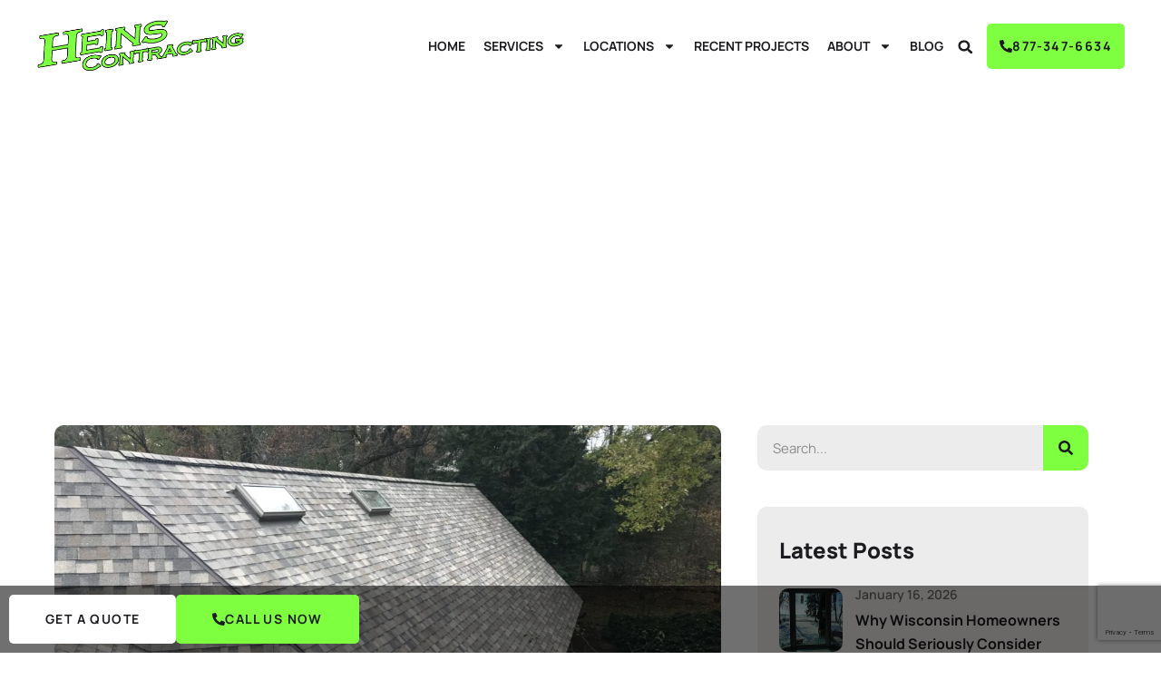

--- FILE ---
content_type: text/html; charset=UTF-8
request_url: https://www.heinscontracting.com/4-tell-tale-signs-you-need-roof-repair-assistance/
body_size: 40391
content:
<!doctype html>
<html lang="en-US">
<head>
	<meta charset="UTF-8">
	<meta name="viewport" content="width=device-width, initial-scale=1">
	<link rel="profile" href="https://gmpg.org/xfn/11">
	<script>var et_site_url='https://www.heinscontracting.com';var et_post_id='31152';function et_core_page_resource_fallback(a,b){"undefined"===typeof b&&(b=a.sheet.cssRules&&0===a.sheet.cssRules.length);b&&(a.onerror=null,a.onload=null,a.href?a.href=et_site_url+"/?et_core_page_resource="+a.id+et_post_id:a.src&&(a.src=et_site_url+"/?et_core_page_resource="+a.id+et_post_id))}
</script><meta name='robots' content='index, follow, max-image-preview:large, max-snippet:-1, max-video-preview:-1' />
	<style>img:is([sizes="auto" i], [sizes^="auto," i]) { contain-intrinsic-size: 3000px 1500px }</style>
	
<!-- Google Tag Manager for WordPress by gtm4wp.com -->
<script data-cfasync="false" data-pagespeed-no-defer>
	var gtm4wp_datalayer_name = "dataLayer";
	var dataLayer = dataLayer || [];
</script>
<!-- End Google Tag Manager for WordPress by gtm4wp.com -->
	<!-- This site is optimized with the Yoast SEO plugin v26.5 - https://yoast.com/wordpress/plugins/seo/ -->
	<title>4 Tell-Tale Signs You Need Roof Repair Assistance - Heins Contracting</title>
<link data-rocket-preload as="style" href="https://fonts.googleapis.com/css?family=Open%20Sans%3A400%2C700&#038;display=swap" rel="preload">
<link href="https://fonts.googleapis.com/css?family=Open%20Sans%3A400%2C700&#038;display=swap" media="print" onload="this.media=&#039;all&#039;" rel="stylesheet">
<noscript><link rel="stylesheet" href="https://fonts.googleapis.com/css?family=Open%20Sans%3A400%2C700&#038;display=swap"></noscript>
	<meta name="description" content="To know more about Roof Repair Assistance visit our blog For more information on roof repairs, ask us at Heins Contracting today." />
	<link rel="canonical" href="https://www.heinscontracting.com/4-tell-tale-signs-you-need-roof-repair-assistance/" />
	<meta property="og:locale" content="en_US" />
	<meta property="og:type" content="article" />
	<meta property="og:title" content="4 Tell-Tale Signs You Need Roof Repair Assistance - Heins Contracting" />
	<meta property="og:description" content="To know more about Roof Repair Assistance visit our blog For more information on roof repairs, ask us at Heins Contracting today." />
	<meta property="og:url" content="https://www.heinscontracting.com/4-tell-tale-signs-you-need-roof-repair-assistance/" />
	<meta property="og:site_name" content="Heins Contracting | Roofing, Siding, Windows | Madison WI &amp; Surrounding Metro" />
	<meta property="article:published_time" content="2018-05-09T11:19:24+00:00" />
	<meta property="article:modified_time" content="2025-08-06T12:27:25+00:00" />
	<meta property="og:image" content="https://www.heinscontracting.com/wp-content/uploads/2017/11/unnamed-27.jpg" />
	<meta property="og:image:width" content="1900" />
	<meta property="og:image:height" content="1425" />
	<meta property="og:image:type" content="image/jpeg" />
	<meta name="author" content="Brandon Heins" />
	<meta name="twitter:card" content="summary_large_image" />
	<meta name="twitter:label1" content="Written by" />
	<meta name="twitter:data1" content="Brandon Heins" />
	<meta name="twitter:label2" content="Est. reading time" />
	<meta name="twitter:data2" content="2 minutes" />
	<script type="application/ld+json" class="yoast-schema-graph">{"@context":"https://schema.org","@graph":[{"@type":"Article","@id":"https://www.heinscontracting.com/4-tell-tale-signs-you-need-roof-repair-assistance/#article","isPartOf":{"@id":"https://www.heinscontracting.com/4-tell-tale-signs-you-need-roof-repair-assistance/"},"author":{"name":"Brandon Heins","@id":"https://www.heinscontracting.com/#/schema/person/020aeae8da258b0b606419c3ba137a88"},"headline":"4 Tell-Tale Signs You Need Roof Repair Assistance","datePublished":"2018-05-09T11:19:24+00:00","dateModified":"2025-08-06T12:27:25+00:00","mainEntityOfPage":{"@id":"https://www.heinscontracting.com/4-tell-tale-signs-you-need-roof-repair-assistance/"},"wordCount":486,"publisher":{"@id":"https://www.heinscontracting.com/#organization"},"image":{"@id":"https://www.heinscontracting.com/4-tell-tale-signs-you-need-roof-repair-assistance/#primaryimage"},"thumbnailUrl":"https://www.heinscontracting.com/wp-content/uploads/2017/11/unnamed-27.jpg","articleSection":["Process","Roof Repair"],"inLanguage":"en-US"},{"@type":"WebPage","@id":"https://www.heinscontracting.com/4-tell-tale-signs-you-need-roof-repair-assistance/","url":"https://www.heinscontracting.com/4-tell-tale-signs-you-need-roof-repair-assistance/","name":"4 Tell-Tale Signs You Need Roof Repair Assistance - Heins Contracting","isPartOf":{"@id":"https://www.heinscontracting.com/#website"},"primaryImageOfPage":{"@id":"https://www.heinscontracting.com/4-tell-tale-signs-you-need-roof-repair-assistance/#primaryimage"},"image":{"@id":"https://www.heinscontracting.com/4-tell-tale-signs-you-need-roof-repair-assistance/#primaryimage"},"thumbnailUrl":"https://www.heinscontracting.com/wp-content/uploads/2017/11/unnamed-27.jpg","datePublished":"2018-05-09T11:19:24+00:00","dateModified":"2025-08-06T12:27:25+00:00","description":"To know more about Roof Repair Assistance visit our blog For more information on roof repairs, ask us at Heins Contracting today.","breadcrumb":{"@id":"https://www.heinscontracting.com/4-tell-tale-signs-you-need-roof-repair-assistance/#breadcrumb"},"inLanguage":"en-US","potentialAction":[{"@type":"ReadAction","target":["https://www.heinscontracting.com/4-tell-tale-signs-you-need-roof-repair-assistance/"]}]},{"@type":"ImageObject","inLanguage":"en-US","@id":"https://www.heinscontracting.com/4-tell-tale-signs-you-need-roof-repair-assistance/#primaryimage","url":"https://www.heinscontracting.com/wp-content/uploads/2017/11/unnamed-27.jpg","contentUrl":"https://www.heinscontracting.com/wp-content/uploads/2017/11/unnamed-27.jpg","width":1900,"height":1425,"caption":"shingle roof residential roof heins contracting"},{"@type":"BreadcrumbList","@id":"https://www.heinscontracting.com/4-tell-tale-signs-you-need-roof-repair-assistance/#breadcrumb","itemListElement":[{"@type":"ListItem","position":1,"name":"Home","item":"https://www.heinscontracting.com/"},{"@type":"ListItem","position":2,"name":"4 Tell-Tale Signs You Need Roof Repair Assistance"}]},{"@type":"WebSite","@id":"https://www.heinscontracting.com/#website","url":"https://www.heinscontracting.com/","name":"Heins Contracting | Roofing, Siding, Windows | Madison WI &amp; Surrounding Metro","description":"Siding, Roofing, Windows Madison WI | Middleton WI","publisher":{"@id":"https://www.heinscontracting.com/#organization"},"potentialAction":[{"@type":"SearchAction","target":{"@type":"EntryPoint","urlTemplate":"https://www.heinscontracting.com/?s={search_term_string}"},"query-input":{"@type":"PropertyValueSpecification","valueRequired":true,"valueName":"search_term_string"}}],"inLanguage":"en-US"},{"@type":"Organization","@id":"https://www.heinscontracting.com/#organization","name":"Heins Contracting","url":"https://www.heinscontracting.com/","logo":{"@type":"ImageObject","inLanguage":"en-US","@id":"https://www.heinscontracting.com/#/schema/logo/image/","url":"https://www.heinscontracting.com/wp-content/uploads/2022/05/Heins-Contracting-Facebook-Logo.png","contentUrl":"https://www.heinscontracting.com/wp-content/uploads/2022/05/Heins-Contracting-Facebook-Logo.png","width":900,"height":900,"caption":"Heins Contracting"},"image":{"@id":"https://www.heinscontracting.com/#/schema/logo/image/"}},{"@type":"Person","@id":"https://www.heinscontracting.com/#/schema/person/020aeae8da258b0b606419c3ba137a88","name":"Brandon Heins","image":{"@type":"ImageObject","inLanguage":"en-US","@id":"https://www.heinscontracting.com/#/schema/person/image/","url":"https://secure.gravatar.com/avatar/a74cf84c7223806fa3340f6ad611fc05980cf0047421356660321d2cdadaaaa8?s=96&d=mm&r=g","contentUrl":"https://secure.gravatar.com/avatar/a74cf84c7223806fa3340f6ad611fc05980cf0047421356660321d2cdadaaaa8?s=96&d=mm&r=g","caption":"Brandon Heins"}}]}</script>
	<!-- / Yoast SEO plugin. -->


<link href='https://fonts.gstatic.com' crossorigin rel='preconnect' />
<link rel="alternate" type="application/rss+xml" title="Heins Contracting | Roofing, Siding, Windows | Madison WI &amp; Surrounding Metro &raquo; Feed" href="https://www.heinscontracting.com/feed/" />
<link rel="alternate" type="application/rss+xml" title="Heins Contracting | Roofing, Siding, Windows | Madison WI &amp; Surrounding Metro &raquo; Comments Feed" href="https://www.heinscontracting.com/comments/feed/" />
<link rel="alternate" type="application/rss+xml" title="Heins Contracting | Roofing, Siding, Windows | Madison WI &amp; Surrounding Metro &raquo; 4 Tell-Tale Signs You Need Roof Repair Assistance Comments Feed" href="https://www.heinscontracting.com/4-tell-tale-signs-you-need-roof-repair-assistance/feed/" />
<style id='wp-emoji-styles-inline-css'>

	img.wp-smiley, img.emoji {
		display: inline !important;
		border: none !important;
		box-shadow: none !important;
		height: 1em !important;
		width: 1em !important;
		margin: 0 0.07em !important;
		vertical-align: -0.1em !important;
		background: none !important;
		padding: 0 !important;
	}
</style>
<link rel='stylesheet' id='wp-block-library-css' href='https://www.heinscontracting.com/wp-includes/css/dist/block-library/style.min.css?ver=6.8.3' media='all' />
<style id='global-styles-inline-css'>
:root{--wp--preset--aspect-ratio--square: 1;--wp--preset--aspect-ratio--4-3: 4/3;--wp--preset--aspect-ratio--3-4: 3/4;--wp--preset--aspect-ratio--3-2: 3/2;--wp--preset--aspect-ratio--2-3: 2/3;--wp--preset--aspect-ratio--16-9: 16/9;--wp--preset--aspect-ratio--9-16: 9/16;--wp--preset--color--black: #000000;--wp--preset--color--cyan-bluish-gray: #abb8c3;--wp--preset--color--white: #ffffff;--wp--preset--color--pale-pink: #f78da7;--wp--preset--color--vivid-red: #cf2e2e;--wp--preset--color--luminous-vivid-orange: #ff6900;--wp--preset--color--luminous-vivid-amber: #fcb900;--wp--preset--color--light-green-cyan: #7bdcb5;--wp--preset--color--vivid-green-cyan: #00d084;--wp--preset--color--pale-cyan-blue: #8ed1fc;--wp--preset--color--vivid-cyan-blue: #0693e3;--wp--preset--color--vivid-purple: #9b51e0;--wp--preset--gradient--vivid-cyan-blue-to-vivid-purple: linear-gradient(135deg,rgba(6,147,227,1) 0%,rgb(155,81,224) 100%);--wp--preset--gradient--light-green-cyan-to-vivid-green-cyan: linear-gradient(135deg,rgb(122,220,180) 0%,rgb(0,208,130) 100%);--wp--preset--gradient--luminous-vivid-amber-to-luminous-vivid-orange: linear-gradient(135deg,rgba(252,185,0,1) 0%,rgba(255,105,0,1) 100%);--wp--preset--gradient--luminous-vivid-orange-to-vivid-red: linear-gradient(135deg,rgba(255,105,0,1) 0%,rgb(207,46,46) 100%);--wp--preset--gradient--very-light-gray-to-cyan-bluish-gray: linear-gradient(135deg,rgb(238,238,238) 0%,rgb(169,184,195) 100%);--wp--preset--gradient--cool-to-warm-spectrum: linear-gradient(135deg,rgb(74,234,220) 0%,rgb(151,120,209) 20%,rgb(207,42,186) 40%,rgb(238,44,130) 60%,rgb(251,105,98) 80%,rgb(254,248,76) 100%);--wp--preset--gradient--blush-light-purple: linear-gradient(135deg,rgb(255,206,236) 0%,rgb(152,150,240) 100%);--wp--preset--gradient--blush-bordeaux: linear-gradient(135deg,rgb(254,205,165) 0%,rgb(254,45,45) 50%,rgb(107,0,62) 100%);--wp--preset--gradient--luminous-dusk: linear-gradient(135deg,rgb(255,203,112) 0%,rgb(199,81,192) 50%,rgb(65,88,208) 100%);--wp--preset--gradient--pale-ocean: linear-gradient(135deg,rgb(255,245,203) 0%,rgb(182,227,212) 50%,rgb(51,167,181) 100%);--wp--preset--gradient--electric-grass: linear-gradient(135deg,rgb(202,248,128) 0%,rgb(113,206,126) 100%);--wp--preset--gradient--midnight: linear-gradient(135deg,rgb(2,3,129) 0%,rgb(40,116,252) 100%);--wp--preset--font-size--small: 13px;--wp--preset--font-size--medium: 20px;--wp--preset--font-size--large: 36px;--wp--preset--font-size--x-large: 42px;--wp--preset--spacing--20: 0.44rem;--wp--preset--spacing--30: 0.67rem;--wp--preset--spacing--40: 1rem;--wp--preset--spacing--50: 1.5rem;--wp--preset--spacing--60: 2.25rem;--wp--preset--spacing--70: 3.38rem;--wp--preset--spacing--80: 5.06rem;--wp--preset--shadow--natural: 6px 6px 9px rgba(0, 0, 0, 0.2);--wp--preset--shadow--deep: 12px 12px 50px rgba(0, 0, 0, 0.4);--wp--preset--shadow--sharp: 6px 6px 0px rgba(0, 0, 0, 0.2);--wp--preset--shadow--outlined: 6px 6px 0px -3px rgba(255, 255, 255, 1), 6px 6px rgba(0, 0, 0, 1);--wp--preset--shadow--crisp: 6px 6px 0px rgba(0, 0, 0, 1);}:root { --wp--style--global--content-size: 800px;--wp--style--global--wide-size: 1200px; }:where(body) { margin: 0; }.wp-site-blocks > .alignleft { float: left; margin-right: 2em; }.wp-site-blocks > .alignright { float: right; margin-left: 2em; }.wp-site-blocks > .aligncenter { justify-content: center; margin-left: auto; margin-right: auto; }:where(.wp-site-blocks) > * { margin-block-start: 24px; margin-block-end: 0; }:where(.wp-site-blocks) > :first-child { margin-block-start: 0; }:where(.wp-site-blocks) > :last-child { margin-block-end: 0; }:root { --wp--style--block-gap: 24px; }:root :where(.is-layout-flow) > :first-child{margin-block-start: 0;}:root :where(.is-layout-flow) > :last-child{margin-block-end: 0;}:root :where(.is-layout-flow) > *{margin-block-start: 24px;margin-block-end: 0;}:root :where(.is-layout-constrained) > :first-child{margin-block-start: 0;}:root :where(.is-layout-constrained) > :last-child{margin-block-end: 0;}:root :where(.is-layout-constrained) > *{margin-block-start: 24px;margin-block-end: 0;}:root :where(.is-layout-flex){gap: 24px;}:root :where(.is-layout-grid){gap: 24px;}.is-layout-flow > .alignleft{float: left;margin-inline-start: 0;margin-inline-end: 2em;}.is-layout-flow > .alignright{float: right;margin-inline-start: 2em;margin-inline-end: 0;}.is-layout-flow > .aligncenter{margin-left: auto !important;margin-right: auto !important;}.is-layout-constrained > .alignleft{float: left;margin-inline-start: 0;margin-inline-end: 2em;}.is-layout-constrained > .alignright{float: right;margin-inline-start: 2em;margin-inline-end: 0;}.is-layout-constrained > .aligncenter{margin-left: auto !important;margin-right: auto !important;}.is-layout-constrained > :where(:not(.alignleft):not(.alignright):not(.alignfull)){max-width: var(--wp--style--global--content-size);margin-left: auto !important;margin-right: auto !important;}.is-layout-constrained > .alignwide{max-width: var(--wp--style--global--wide-size);}body .is-layout-flex{display: flex;}.is-layout-flex{flex-wrap: wrap;align-items: center;}.is-layout-flex > :is(*, div){margin: 0;}body .is-layout-grid{display: grid;}.is-layout-grid > :is(*, div){margin: 0;}body{padding-top: 0px;padding-right: 0px;padding-bottom: 0px;padding-left: 0px;}a:where(:not(.wp-element-button)){text-decoration: underline;}:root :where(.wp-element-button, .wp-block-button__link){background-color: #32373c;border-width: 0;color: #fff;font-family: inherit;font-size: inherit;line-height: inherit;padding: calc(0.667em + 2px) calc(1.333em + 2px);text-decoration: none;}.has-black-color{color: var(--wp--preset--color--black) !important;}.has-cyan-bluish-gray-color{color: var(--wp--preset--color--cyan-bluish-gray) !important;}.has-white-color{color: var(--wp--preset--color--white) !important;}.has-pale-pink-color{color: var(--wp--preset--color--pale-pink) !important;}.has-vivid-red-color{color: var(--wp--preset--color--vivid-red) !important;}.has-luminous-vivid-orange-color{color: var(--wp--preset--color--luminous-vivid-orange) !important;}.has-luminous-vivid-amber-color{color: var(--wp--preset--color--luminous-vivid-amber) !important;}.has-light-green-cyan-color{color: var(--wp--preset--color--light-green-cyan) !important;}.has-vivid-green-cyan-color{color: var(--wp--preset--color--vivid-green-cyan) !important;}.has-pale-cyan-blue-color{color: var(--wp--preset--color--pale-cyan-blue) !important;}.has-vivid-cyan-blue-color{color: var(--wp--preset--color--vivid-cyan-blue) !important;}.has-vivid-purple-color{color: var(--wp--preset--color--vivid-purple) !important;}.has-black-background-color{background-color: var(--wp--preset--color--black) !important;}.has-cyan-bluish-gray-background-color{background-color: var(--wp--preset--color--cyan-bluish-gray) !important;}.has-white-background-color{background-color: var(--wp--preset--color--white) !important;}.has-pale-pink-background-color{background-color: var(--wp--preset--color--pale-pink) !important;}.has-vivid-red-background-color{background-color: var(--wp--preset--color--vivid-red) !important;}.has-luminous-vivid-orange-background-color{background-color: var(--wp--preset--color--luminous-vivid-orange) !important;}.has-luminous-vivid-amber-background-color{background-color: var(--wp--preset--color--luminous-vivid-amber) !important;}.has-light-green-cyan-background-color{background-color: var(--wp--preset--color--light-green-cyan) !important;}.has-vivid-green-cyan-background-color{background-color: var(--wp--preset--color--vivid-green-cyan) !important;}.has-pale-cyan-blue-background-color{background-color: var(--wp--preset--color--pale-cyan-blue) !important;}.has-vivid-cyan-blue-background-color{background-color: var(--wp--preset--color--vivid-cyan-blue) !important;}.has-vivid-purple-background-color{background-color: var(--wp--preset--color--vivid-purple) !important;}.has-black-border-color{border-color: var(--wp--preset--color--black) !important;}.has-cyan-bluish-gray-border-color{border-color: var(--wp--preset--color--cyan-bluish-gray) !important;}.has-white-border-color{border-color: var(--wp--preset--color--white) !important;}.has-pale-pink-border-color{border-color: var(--wp--preset--color--pale-pink) !important;}.has-vivid-red-border-color{border-color: var(--wp--preset--color--vivid-red) !important;}.has-luminous-vivid-orange-border-color{border-color: var(--wp--preset--color--luminous-vivid-orange) !important;}.has-luminous-vivid-amber-border-color{border-color: var(--wp--preset--color--luminous-vivid-amber) !important;}.has-light-green-cyan-border-color{border-color: var(--wp--preset--color--light-green-cyan) !important;}.has-vivid-green-cyan-border-color{border-color: var(--wp--preset--color--vivid-green-cyan) !important;}.has-pale-cyan-blue-border-color{border-color: var(--wp--preset--color--pale-cyan-blue) !important;}.has-vivid-cyan-blue-border-color{border-color: var(--wp--preset--color--vivid-cyan-blue) !important;}.has-vivid-purple-border-color{border-color: var(--wp--preset--color--vivid-purple) !important;}.has-vivid-cyan-blue-to-vivid-purple-gradient-background{background: var(--wp--preset--gradient--vivid-cyan-blue-to-vivid-purple) !important;}.has-light-green-cyan-to-vivid-green-cyan-gradient-background{background: var(--wp--preset--gradient--light-green-cyan-to-vivid-green-cyan) !important;}.has-luminous-vivid-amber-to-luminous-vivid-orange-gradient-background{background: var(--wp--preset--gradient--luminous-vivid-amber-to-luminous-vivid-orange) !important;}.has-luminous-vivid-orange-to-vivid-red-gradient-background{background: var(--wp--preset--gradient--luminous-vivid-orange-to-vivid-red) !important;}.has-very-light-gray-to-cyan-bluish-gray-gradient-background{background: var(--wp--preset--gradient--very-light-gray-to-cyan-bluish-gray) !important;}.has-cool-to-warm-spectrum-gradient-background{background: var(--wp--preset--gradient--cool-to-warm-spectrum) !important;}.has-blush-light-purple-gradient-background{background: var(--wp--preset--gradient--blush-light-purple) !important;}.has-blush-bordeaux-gradient-background{background: var(--wp--preset--gradient--blush-bordeaux) !important;}.has-luminous-dusk-gradient-background{background: var(--wp--preset--gradient--luminous-dusk) !important;}.has-pale-ocean-gradient-background{background: var(--wp--preset--gradient--pale-ocean) !important;}.has-electric-grass-gradient-background{background: var(--wp--preset--gradient--electric-grass) !important;}.has-midnight-gradient-background{background: var(--wp--preset--gradient--midnight) !important;}.has-small-font-size{font-size: var(--wp--preset--font-size--small) !important;}.has-medium-font-size{font-size: var(--wp--preset--font-size--medium) !important;}.has-large-font-size{font-size: var(--wp--preset--font-size--large) !important;}.has-x-large-font-size{font-size: var(--wp--preset--font-size--x-large) !important;}
:root :where(.wp-block-pullquote){font-size: 1.5em;line-height: 1.6;}
</style>
<link data-minify="1" rel='stylesheet' id='dashicons-css' href='https://www.heinscontracting.com/wp-content/cache/min/1/wp-includes/css/dashicons.min.css?ver=1768739297' media='all' />
<link data-minify="1" rel='stylesheet' id='sr7css-css' href='https://www.heinscontracting.com/wp-content/cache/min/1/wp-content/plugins/revslider/public/css/sr7.css?ver=1768739297' media='all' />
<link data-minify="1" rel='stylesheet' id='grw-public-main-css-css' href='https://www.heinscontracting.com/wp-content/cache/min/1/wp-content/plugins/widget-google-reviews/assets/css/public-main.css?ver=1768739297' media='all' />
<link data-minify="1" rel='stylesheet' id='hello-elementor-css' href='https://www.heinscontracting.com/wp-content/cache/min/1/wp-content/themes/hello-elementor/assets/css/reset.css?ver=1768739297' media='all' />
<link data-minify="1" rel='stylesheet' id='hello-elementor-theme-style-css' href='https://www.heinscontracting.com/wp-content/cache/min/1/wp-content/themes/hello-elementor/assets/css/theme.css?ver=1768739297' media='all' />
<link data-minify="1" rel='stylesheet' id='hello-elementor-header-footer-css' href='https://www.heinscontracting.com/wp-content/cache/min/1/wp-content/themes/hello-elementor/assets/css/header-footer.css?ver=1768739297' media='all' />
<link rel='stylesheet' id='elementor-frontend-css' href='https://www.heinscontracting.com/wp-content/uploads/elementor/css/custom-frontend.min.css?ver=1768739297' media='all' />
<style id='elementor-frontend-inline-css'>
.elementor-36136 .elementor-element.elementor-element-867f8cf:not(.elementor-motion-effects-element-type-background), .elementor-36136 .elementor-element.elementor-element-867f8cf > .elementor-motion-effects-container > .elementor-motion-effects-layer{background-image:var(--wpr-bg-3fabe111-84bf-4994-84b8-05f553926266);}
</style>
<link rel='stylesheet' id='elementor-post-35728-css' href='https://www.heinscontracting.com/wp-content/uploads/elementor/css/post-35728.css?ver=1768739297' media='all' />
<link rel='stylesheet' id='widget-image-css' href='https://www.heinscontracting.com/wp-content/plugins/elementor/assets/css/widget-image.min.css?ver=3.34.1' media='all' />
<link rel='stylesheet' id='widget-nav-menu-css' href='https://www.heinscontracting.com/wp-content/uploads/elementor/css/custom-pro-widget-nav-menu.min.css?ver=1768739297' media='all' />
<link rel='stylesheet' id='widget-search-form-css' href='https://www.heinscontracting.com/wp-content/plugins/elementor-pro/assets/css/widget-search-form.min.css?ver=3.34.0' media='all' />
<link rel='stylesheet' id='e-sticky-css' href='https://www.heinscontracting.com/wp-content/plugins/elementor-pro/assets/css/modules/sticky.min.css?ver=3.34.0' media='all' />
<link rel='stylesheet' id='widget-heading-css' href='https://www.heinscontracting.com/wp-content/plugins/elementor/assets/css/widget-heading.min.css?ver=3.34.1' media='all' />
<link rel='stylesheet' id='widget-social-icons-css' href='https://www.heinscontracting.com/wp-content/plugins/elementor/assets/css/widget-social-icons.min.css?ver=3.34.1' media='all' />
<link rel='stylesheet' id='e-apple-webkit-css' href='https://www.heinscontracting.com/wp-content/uploads/elementor/css/custom-apple-webkit.min.css?ver=1768739297' media='all' />
<link rel='stylesheet' id='widget-icon-list-css' href='https://www.heinscontracting.com/wp-content/uploads/elementor/css/custom-widget-icon-list.min.css?ver=1768739297' media='all' />
<link rel='stylesheet' id='widget-divider-css' href='https://www.heinscontracting.com/wp-content/plugins/elementor/assets/css/widget-divider.min.css?ver=3.34.1' media='all' />
<link rel='stylesheet' id='widget-post-info-css' href='https://www.heinscontracting.com/wp-content/plugins/elementor-pro/assets/css/widget-post-info.min.css?ver=3.34.0' media='all' />
<link rel='stylesheet' id='widget-loop-common-css' href='https://www.heinscontracting.com/wp-content/plugins/elementor-pro/assets/css/widget-loop-common.min.css?ver=3.34.0' media='all' />
<link rel='stylesheet' id='widget-loop-grid-css' href='https://www.heinscontracting.com/wp-content/uploads/elementor/css/custom-pro-widget-loop-grid.min.css?ver=1768739297' media='all' />
<link rel='stylesheet' id='e-popup-css' href='https://www.heinscontracting.com/wp-content/plugins/elementor-pro/assets/css/conditionals/popup.min.css?ver=3.34.0' media='all' />
<link rel='stylesheet' id='powerpack-frontend-css' href='https://www.heinscontracting.com/wp-content/plugins/powerpack-elements/assets/css/min/frontend.min.css?ver=2.10.15' media='all' />
<link rel='stylesheet' id='wpforms-layout-css' href='https://www.heinscontracting.com/wp-content/plugins/wpforms/assets/pro/css/fields/layout.min.css?ver=1.9.8.5' media='all' />
<link rel='stylesheet' id='wpforms-layout-screen-big-css' href='https://www.heinscontracting.com/wp-content/plugins/wpforms/assets/pro/css/fields/layout-screen-big.min.css?ver=1.9.8.5' media='(min-width: 601px)' />
<link rel='stylesheet' id='wpforms-layout-screen-small-css' href='https://www.heinscontracting.com/wp-content/plugins/wpforms/assets/pro/css/fields/layout-screen-small.min.css?ver=1.9.8.5' media='(max-width: 600px)' />
<link rel='stylesheet' id='wpforms-repeater-css' href='https://www.heinscontracting.com/wp-content/plugins/wpforms/assets/pro/css/fields/repeater.min.css?ver=1.9.8.5' media='all' />
<link rel='stylesheet' id='wpforms-content-frontend-css' href='https://www.heinscontracting.com/wp-content/plugins/wpforms/assets/pro/css/fields/content/frontend.min.css?ver=1.9.8.5' media='all' />
<link rel='stylesheet' id='wpforms-dropzone-css' href='https://www.heinscontracting.com/wp-content/plugins/wpforms/assets/pro/css/dropzone.min.css?ver=5.9.3' media='all' />
<link rel='stylesheet' id='wpforms-smart-phone-field-css' href='https://www.heinscontracting.com/wp-content/plugins/wpforms/assets/pro/css/fields/phone/intl-tel-input.min.css?ver=25.11.3' media='all' />
<link rel='stylesheet' id='wpforms-password-field-css' href='https://www.heinscontracting.com/wp-content/plugins/wpforms/assets/pro/css/fields/password.min.css?ver=1.9.8.5' media='all' />
<link rel='stylesheet' id='wpforms-modal-views-css' href='https://www.heinscontracting.com/wp-content/plugins/wpforms/assets/pro/css/fields/richtext/modal-views.min.css?ver=1.9.8.5' media='all' />
<link rel='stylesheet' id='wpforms-editor-buttons-css' href='https://www.heinscontracting.com/wp-includes/css/editor.min.css?ver=6.8.3' media='all' />
<link rel='stylesheet' id='wpforms-richtext-frontend-full-css' href='https://www.heinscontracting.com/wp-content/plugins/wpforms/assets/pro/css/fields/richtext/frontend-full.min.css?ver=1.9.8.5' media='all' />
<link rel='stylesheet' id='wpforms-choicesjs-css' href='https://www.heinscontracting.com/wp-content/cache/background-css/1/www.heinscontracting.com/wp-content/plugins/wpforms/assets/css/choices.min.css?ver=10.2.0&wpr_t=1769074335' media='all' />
<link rel='stylesheet' id='wpforms-classic-full-css' href='https://www.heinscontracting.com/wp-content/cache/background-css/1/www.heinscontracting.com/wp-content/plugins/wpforms/assets/css/frontend/classic/wpforms-full.min.css?ver=1.9.8.5&wpr_t=1769074335' media='all' />
<link rel='stylesheet' id='wpforms-jquery-timepicker-css' href='https://www.heinscontracting.com/wp-content/plugins/wpforms/assets/lib/jquery.timepicker/jquery.timepicker.min.css?ver=1.11.5' media='all' />
<link rel='stylesheet' id='wpforms-flatpickr-css' href='https://www.heinscontracting.com/wp-content/plugins/wpforms/assets/lib/flatpickr/flatpickr.min.css?ver=4.6.9' media='all' />
<link data-minify="1" rel='stylesheet' id='font-awesome-5-all-css' href='https://www.heinscontracting.com/wp-content/cache/min/1/wp-content/plugins/elementor/assets/lib/font-awesome/css/all.min.css?ver=1768739297' media='all' />
<link rel='stylesheet' id='font-awesome-4-shim-css' href='https://www.heinscontracting.com/wp-content/plugins/elementor/assets/lib/font-awesome/css/v4-shims.min.css?ver=3.34.1' media='all' />
<link rel='stylesheet' id='elementor-post-36244-css' href='https://www.heinscontracting.com/wp-content/uploads/elementor/css/post-36244.css?ver=1768739297' media='all' />
<link rel='stylesheet' id='elementor-post-35885-css' href='https://www.heinscontracting.com/wp-content/cache/background-css/1/www.heinscontracting.com/wp-content/uploads/elementor/css/post-35885.css?ver=1768739297&wpr_t=1769074335' media='all' />
<link rel='stylesheet' id='elementor-post-36136-css' href='https://www.heinscontracting.com/wp-content/uploads/elementor/css/post-36136.css?ver=1768739366' media='all' />
<link rel='stylesheet' id='elementor-post-37791-css' href='https://www.heinscontracting.com/wp-content/uploads/elementor/css/post-37791.css?ver=1768739297' media='all' />
<link data-minify="1" rel='stylesheet' id='elementor-gf-local-montserrat-css' href='https://www.heinscontracting.com/wp-content/cache/min/1/wp-content/uploads/elementor/google-fonts/css/montserrat.css?ver=1768739297' media='all' />
<link data-minify="1" rel='stylesheet' id='elementor-gf-local-robotoslab-css' href='https://www.heinscontracting.com/wp-content/cache/min/1/wp-content/uploads/elementor/google-fonts/css/robotoslab.css?ver=1768739297' media='all' />
<link data-minify="1" rel='stylesheet' id='elementor-gf-local-roboto-css' href='https://www.heinscontracting.com/wp-content/cache/min/1/wp-content/uploads/elementor/google-fonts/css/roboto.css?ver=1768739298' media='all' />
<link data-minify="1" rel='stylesheet' id='elementor-gf-local-manrope-css' href='https://www.heinscontracting.com/wp-content/cache/min/1/wp-content/uploads/elementor/google-fonts/css/manrope.css?ver=1768739298' media='all' />
<script data-minify="1" src="https://www.heinscontracting.com/wp-content/cache/min/1/wp-content/plugins/revslider/public/js/libs/tptools.js?ver=1759153701" id="tp-tools-js" async data-wp-strategy="async"></script>
<script data-minify="1" src="https://www.heinscontracting.com/wp-content/cache/min/1/wp-content/plugins/revslider/public/js/sr7.js?ver=1759153701" id="sr7-js" async data-wp-strategy="async"></script>
<script data-minify="1" defer="defer" src="https://www.heinscontracting.com/wp-content/cache/min/1/wp-content/plugins/widget-google-reviews/assets/js/public-main.js?ver=1759153701" id="grw-public-main-js-js"></script>
<script id="jquery-core-js-extra">
var pp = {"ajax_url":"https:\/\/www.heinscontracting.com\/wp-admin\/admin-ajax.php"};
</script>
<script src="https://www.heinscontracting.com/wp-includes/js/jquery/jquery.min.js?ver=3.7.1" id="jquery-core-js"></script>
<script src="https://www.heinscontracting.com/wp-includes/js/jquery/jquery-migrate.min.js?ver=3.4.1" id="jquery-migrate-js"></script>
<script src="https://www.heinscontracting.com/wp-content/plugins/elementor/assets/lib/font-awesome/js/v4-shims.min.js?ver=3.34.1" id="font-awesome-4-shim-js"></script>
<link rel="https://api.w.org/" href="https://www.heinscontracting.com/wp-json/" /><link rel="alternate" title="JSON" type="application/json" href="https://www.heinscontracting.com/wp-json/wp/v2/posts/31152" /><link rel="EditURI" type="application/rsd+xml" title="RSD" href="https://www.heinscontracting.com/xmlrpc.php?rsd" />
<meta name="generator" content="WordPress 6.8.3" />
<link rel='shortlink' href='https://www.heinscontracting.com/?p=31152' />
<link rel="alternate" title="oEmbed (JSON)" type="application/json+oembed" href="https://www.heinscontracting.com/wp-json/oembed/1.0/embed?url=https%3A%2F%2Fwww.heinscontracting.com%2F4-tell-tale-signs-you-need-roof-repair-assistance%2F" />
<link rel="alternate" title="oEmbed (XML)" type="text/xml+oembed" href="https://www.heinscontracting.com/wp-json/oembed/1.0/embed?url=https%3A%2F%2Fwww.heinscontracting.com%2F4-tell-tale-signs-you-need-roof-repair-assistance%2F&#038;format=xml" />
<!-- Begin TVSquared Tracking Code --> 
<script type="text/javascript"> 
 var _tvq = window._tvq = window._tvq || []; 
 (function() { 
 var u = (("https:" == document.location.protocol) ?  "https://collector-48715.us.tvsquared.com/"  : 
 "http://collector-48715.us.tvsquared.com/");  _tvq.push(['setSiteId', "TV-5418278145-1"]);  _tvq.push(['setTrackerUrl', u + 'tv2track.php']);  _tvq.push([function() { 
 this.deleteCustomVariable(5, 'page')  }]); 
 _tvq.push(['trackPageView']); 
 var d = document, 
 g = d.createElement('script'), 
 s = d.getElementsByTagName('script')[0];  g.type = 'text/javascript'; 
 g.defer = true; 
 g.async = true; 
 g.src = u + 'tv2track.js'; 
 s.parentNode.insertBefore(g, s); 
 })(); 
</script> 
<!-- End TVSquared Tracking Code -->
<style type="text/css" id="et-bloom-custom-css">
					.et_bloom .et_bloom_optin_2 .et_bloom_form_content { background-color: #ededed !important; } .et_bloom .et_bloom_optin_2 .et_bloom_form_container .et_bloom_form_header { background-color: #ffffff !important; } .et_bloom .et_bloom_optin_2 .et_bloom_form_content button { background-color: #333333 !important; } .et_bloom .et_bloom_optin_2 .et_bloom_form_content .et_bloom_fields i { color: #333333 !important; } .et_bloom .et_bloom_optin_2 .et_bloom_form_content .et_bloom_custom_field_radio i:before { background: #333333 !important; } .et_bloom .et_bloom_optin_2 .et_bloom_form_content button { background-color: #333333 !important; } .et_bloom .et_bloom_optin_2 .et_bloom_form_container h2, .et_bloom .et_bloom_optin_2 .et_bloom_form_container h2 span, .et_bloom .et_bloom_optin_2 .et_bloom_form_container h2 strong { font-family: "Open Sans", Helvetica, Arial, Lucida, sans-serif; }.et_bloom .et_bloom_optin_2 .et_bloom_form_container p, .et_bloom .et_bloom_optin_2 .et_bloom_form_container p span, .et_bloom .et_bloom_optin_2 .et_bloom_form_container p strong, .et_bloom .et_bloom_optin_2 .et_bloom_form_container form input, .et_bloom .et_bloom_optin_2 .et_bloom_form_container form button span { font-family: "Open Sans", Helvetica, Arial, Lucida, sans-serif; } h2 { color: #333333!important; padding-bottom: 10px; line-height: 1em; font-weight: 500; font-size: 26px; text-align: center; } .et_bloom .et_bloom_form_container div { text-transform: uppercase!important; font-weight:600!important; } .et_bloom .wedge_edge .et_bloom_form_content { padding-top: 10px!important; } #pop-div { justify-content: center!important; flex-direction: column!important; flex-wrap: nowrap!important; align-content: flex-start!important; align-items: center!important; text-align: center!important; } .et_bloom .et_bloom_form_container .et_bloom_form_content { padding-top: 10px!important; padding-bottom: 20px!important; width: 100%!important; background-color: #FFFFFF; position: relative!important; text-align: center!important; } .et_bloom_form_container a { text-align: center!important; transition-property: all!important; text-decoration: none!important; background-size: cover!important; background-position: 50%!important; background-repeat: no-repeat!important; border: 5px solid #7EFF40!important; letter-spacing: 0.1em!important; font-size: 18px!important; line-height: 1.7em!important; padding: 10px 20px!important; color: #ffffff!important; border-radius: 0px!important; font-family: 'Open Sans',Helvetica,Arial,Lucida,sans-serif!important; font-weight: 700!important; background-color: rgba(0,0,0,0.56)!important; margin: 0px auto!important; transition: all 300ms ease 0ms!important; display: inline-block!important; } .et_bloom_form_container a:hover { color: #333333!important; border: 5px solid rgba(0,0,0,0.56)!important; border-radius: 0!important; background-image: initial!important; background-color: rgba(15,15,15,0)!important; } .et_bloom .et_bloom_optin_1 .et_bloom_form_content { background-color: #ffffff !important; } a.pp-btn:after { content: 'new text'; }
				</style><link rel="preload" href="https://www.heinscontracting.com/wp-content/plugins/bloom/core/admin/fonts/modules.ttf" as="font" crossorigin="anonymous">
<!-- Google Tag Manager for WordPress by gtm4wp.com -->
<!-- GTM Container placement set to automatic -->
<script data-cfasync="false" data-pagespeed-no-defer>
	var dataLayer_content = {"pagePostType":"post","pagePostType2":"single-post","pageCategory":["process-roof-repair","roof-repair"],"pagePostAuthor":"Brandon Heins"};
	dataLayer.push( dataLayer_content );
</script>
<script data-cfasync="false" data-pagespeed-no-defer>
(function(w,d,s,l,i){w[l]=w[l]||[];w[l].push({'gtm.start':
new Date().getTime(),event:'gtm.js'});var f=d.getElementsByTagName(s)[0],
j=d.createElement(s),dl=l!='dataLayer'?'&l='+l:'';j.async=true;j.src=
'//www.googletagmanager.com/gtm.js?id='+i+dl;f.parentNode.insertBefore(j,f);
})(window,document,'script','dataLayer','GTM-T2M249T');
</script>
<!-- End Google Tag Manager for WordPress by gtm4wp.com --><meta name="generator" content="Elementor 3.34.1; features: e_font_icon_svg, additional_custom_breakpoints; settings: css_print_method-external, google_font-enabled, font_display-swap">
			<style>
				.e-con.e-parent:nth-of-type(n+4):not(.e-lazyloaded):not(.e-no-lazyload),
				.e-con.e-parent:nth-of-type(n+4):not(.e-lazyloaded):not(.e-no-lazyload) * {
					background-image: none !important;
				}
				@media screen and (max-height: 1024px) {
					.e-con.e-parent:nth-of-type(n+3):not(.e-lazyloaded):not(.e-no-lazyload),
					.e-con.e-parent:nth-of-type(n+3):not(.e-lazyloaded):not(.e-no-lazyload) * {
						background-image: none !important;
					}
				}
				@media screen and (max-height: 640px) {
					.e-con.e-parent:nth-of-type(n+2):not(.e-lazyloaded):not(.e-no-lazyload),
					.e-con.e-parent:nth-of-type(n+2):not(.e-lazyloaded):not(.e-no-lazyload) * {
						background-image: none !important;
					}
				}
			</style>
			<script type="text/javascript">
(function(){
             var d = document, t = 'script',
                 o = d.createElement(t),
                 s = d.getElementsByTagName(t)[0];
                 o.src = 'https://app.realworklabs.com/static/plugin/loader.js?v=' + new Date().getTime();
                 window.addEventListener('rwlPluginReady', function () {
                     window.rwlPlugin.init('https://app.realworklabs.com', 'xAd0MUeWYIxH9cGY');
                }, false);
                s.parentNode.insertBefore(o, s);

            }());
</script><link rel="preconnect" href="https://fonts.googleapis.com">
<link rel="preconnect" href="https://fonts.gstatic.com/" crossorigin>
<meta name="generator" content="Powered by Slider Revolution 6.7.37 - responsive, Mobile-Friendly Slider Plugin for WordPress with comfortable drag and drop interface." />
<link rel="icon" href="https://www.heinscontracting.com/wp-content/uploads/2025/09/favicon-H.png" sizes="32x32" />
<link rel="icon" href="https://www.heinscontracting.com/wp-content/uploads/2025/09/favicon-H.png" sizes="192x192" />
<link rel="apple-touch-icon" href="https://www.heinscontracting.com/wp-content/uploads/2025/09/favicon-H.png" />
<meta name="msapplication-TileImage" content="https://www.heinscontracting.com/wp-content/uploads/2025/09/favicon-H.png" />
<script>
	window._tpt			??= {};
	window.SR7			??= {};
	_tpt.R				??= {};
	_tpt.R.fonts		??= {};
	_tpt.R.fonts.customFonts??= {};
	SR7.devMode			=  false;
	SR7.F 				??= {};
	SR7.G				??= {};
	SR7.LIB				??= {};
	SR7.E				??= {};
	SR7.E.gAddons		??= {};
	SR7.E.php 			??= {};
	SR7.E.nonce			= '64aaaa3702';
	SR7.E.ajaxurl		= 'https://www.heinscontracting.com/wp-admin/admin-ajax.php';
	SR7.E.resturl		= 'https://www.heinscontracting.com/wp-json/';
	SR7.E.slug_path		= 'revslider/revslider.php';
	SR7.E.slug			= 'revslider';
	SR7.E.plugin_url	= 'https://www.heinscontracting.com/wp-content/plugins/revslider/';
	SR7.E.wp_plugin_url = 'https://www.heinscontracting.com/wp-content/plugins/';
	SR7.E.revision		= '6.7.37';
	SR7.E.fontBaseUrl	= '';
	SR7.G.breakPoints 	= [1240,1024,778,480];
	SR7.G.fSUVW 		= false;
	SR7.E.modules 		= ['module','page','slide','layer','draw','animate','srtools','canvas','defaults','carousel','navigation','media','modifiers','migration'];
	SR7.E.libs 			= ['WEBGL'];
	SR7.E.css 			= ['csslp','cssbtns','cssfilters','cssnav','cssmedia'];
	SR7.E.resources		= {};
	SR7.E.ytnc			= false;
	SR7.JSON			??= {};
/*! Slider Revolution 7.0 - Page Processor */
!function(){"use strict";window.SR7??={},window._tpt??={},SR7.version="Slider Revolution 6.7.16",_tpt.getMobileZoom=()=>_tpt.is_mobile?document.documentElement.clientWidth/window.innerWidth:1,_tpt.getWinDim=function(t){_tpt.screenHeightWithUrlBar??=window.innerHeight;let e=SR7.F?.modal?.visible&&SR7.M[SR7.F.module.getIdByAlias(SR7.F.modal.requested)];_tpt.scrollBar=window.innerWidth!==document.documentElement.clientWidth||e&&window.innerWidth!==e.c.module.clientWidth,_tpt.winW=_tpt.getMobileZoom()*window.innerWidth-(_tpt.scrollBar||"prepare"==t?_tpt.scrollBarW??_tpt.mesureScrollBar():0),_tpt.winH=_tpt.getMobileZoom()*window.innerHeight,_tpt.winWAll=document.documentElement.clientWidth},_tpt.getResponsiveLevel=function(t,e){return SR7.G.fSUVW?_tpt.closestGE(t,window.innerWidth):_tpt.closestGE(t,_tpt.winWAll)},_tpt.mesureScrollBar=function(){let t=document.createElement("div");return t.className="RSscrollbar-measure",t.style.width="100px",t.style.height="100px",t.style.overflow="scroll",t.style.position="absolute",t.style.top="-9999px",document.body.appendChild(t),_tpt.scrollBarW=t.offsetWidth-t.clientWidth,document.body.removeChild(t),_tpt.scrollBarW},_tpt.loadCSS=async function(t,e,s){return s?_tpt.R.fonts.required[e].status=1:(_tpt.R[e]??={},_tpt.R[e].status=1),new Promise(((i,n)=>{if(_tpt.isStylesheetLoaded(t))s?_tpt.R.fonts.required[e].status=2:_tpt.R[e].status=2,i();else{const o=document.createElement("link");o.rel="stylesheet";let l="text",r="css";o["type"]=l+"/"+r,o.href=t,o.onload=()=>{s?_tpt.R.fonts.required[e].status=2:_tpt.R[e].status=2,i()},o.onerror=()=>{s?_tpt.R.fonts.required[e].status=3:_tpt.R[e].status=3,n(new Error(`Failed to load CSS: ${t}`))},document.head.appendChild(o)}}))},_tpt.addContainer=function(t){const{tag:e="div",id:s,class:i,datas:n,textContent:o,iHTML:l}=t,r=document.createElement(e);if(s&&""!==s&&(r.id=s),i&&""!==i&&(r.className=i),n)for(const[t,e]of Object.entries(n))"style"==t?r.style.cssText=e:r.setAttribute(`data-${t}`,e);return o&&(r.textContent=o),l&&(r.innerHTML=l),r},_tpt.collector=function(){return{fragment:new DocumentFragment,add(t){var e=_tpt.addContainer(t);return this.fragment.appendChild(e),e},append(t){t.appendChild(this.fragment)}}},_tpt.isStylesheetLoaded=function(t){let e=t.split("?")[0];return Array.from(document.querySelectorAll('link[rel="stylesheet"], link[rel="preload"]')).some((t=>t.href.split("?")[0]===e))},_tpt.preloader={requests:new Map,preloaderTemplates:new Map,show:function(t,e){if(!e||!t)return;const{type:s,color:i}=e;if(s<0||"off"==s)return;const n=`preloader_${s}`;let o=this.preloaderTemplates.get(n);o||(o=this.build(s,i),this.preloaderTemplates.set(n,o)),this.requests.has(t)||this.requests.set(t,{count:0});const l=this.requests.get(t);clearTimeout(l.timer),l.count++,1===l.count&&(l.timer=setTimeout((()=>{l.preloaderClone=o.cloneNode(!0),l.anim&&l.anim.kill(),void 0!==_tpt.gsap?l.anim=_tpt.gsap.fromTo(l.preloaderClone,1,{opacity:0},{opacity:1}):l.preloaderClone.classList.add("sr7-fade-in"),t.appendChild(l.preloaderClone)}),150))},hide:function(t){if(!this.requests.has(t))return;const e=this.requests.get(t);e.count--,e.count<0&&(e.count=0),e.anim&&e.anim.kill(),0===e.count&&(clearTimeout(e.timer),e.preloaderClone&&(e.preloaderClone.classList.remove("sr7-fade-in"),e.anim=_tpt.gsap.to(e.preloaderClone,.3,{opacity:0,onComplete:function(){e.preloaderClone.remove()}})))},state:function(t){if(!this.requests.has(t))return!1;return this.requests.get(t).count>0},build:(t,e="#ffffff",s="")=>{if(t<0||"off"===t)return null;const i=parseInt(t);if(t="prlt"+i,isNaN(i))return null;if(_tpt.loadCSS(SR7.E.plugin_url+"public/css/preloaders/t"+i+".css","preloader_"+t),isNaN(i)||i<6){const n=`background-color:${e}`,o=1===i||2==i?n:"",l=3===i||4==i?n:"",r=_tpt.collector();["dot1","dot2","bounce1","bounce2","bounce3"].forEach((t=>r.add({tag:"div",class:t,datas:{style:l}})));const d=_tpt.addContainer({tag:"sr7-prl",class:`${t} ${s}`,datas:{style:o}});return r.append(d),d}{let n={};if(7===i){let t;e.startsWith("#")?(t=e.replace("#",""),t=`rgba(${parseInt(t.substring(0,2),16)}, ${parseInt(t.substring(2,4),16)}, ${parseInt(t.substring(4,6),16)}, `):e.startsWith("rgb")&&(t=e.slice(e.indexOf("(")+1,e.lastIndexOf(")")).split(",").map((t=>t.trim())),t=`rgba(${t[0]}, ${t[1]}, ${t[2]}, `),t&&(n.style=`border-top-color: ${t}0.65); border-bottom-color: ${t}0.15); border-left-color: ${t}0.65); border-right-color: ${t}0.15)`)}else 12===i&&(n.style=`background:${e}`);const o=[10,0,4,2,5,9,0,4,4,2][i-6],l=_tpt.collector(),r=l.add({tag:"div",class:"sr7-prl-inner",datas:n});Array.from({length:o}).forEach((()=>r.appendChild(l.add({tag:"span",datas:{style:`background:${e}`}}))));const d=_tpt.addContainer({tag:"sr7-prl",class:`${t} ${s}`});return l.append(d),d}}},SR7.preLoader={show:(t,e)=>{"off"!==(SR7.M[t]?.settings?.pLoader?.type??"off")&&_tpt.preloader.show(e||SR7.M[t].c.module,SR7.M[t]?.settings?.pLoader??{color:"#fff",type:10})},hide:(t,e)=>{"off"!==(SR7.M[t]?.settings?.pLoader?.type??"off")&&_tpt.preloader.hide(e||SR7.M[t].c.module)},state:(t,e)=>_tpt.preloader.state(e||SR7.M[t].c.module)},_tpt.prepareModuleHeight=function(t){window.SR7.M??={},window.SR7.M[t.id]??={},"ignore"==t.googleFont&&(SR7.E.ignoreGoogleFont=!0);let e=window.SR7.M[t.id];if(null==_tpt.scrollBarW&&_tpt.mesureScrollBar(),e.c??={},e.states??={},e.settings??={},e.settings.size??={},t.fixed&&(e.settings.fixed=!0),e.c.module=document.querySelector("sr7-module#"+t.id),e.c.adjuster=e.c.module.getElementsByTagName("sr7-adjuster")[0],e.c.content=e.c.module.getElementsByTagName("sr7-content")[0],"carousel"==t.type&&(e.c.carousel=e.c.content.getElementsByTagName("sr7-carousel")[0]),null==e.c.module||null==e.c.module)return;t.plType&&t.plColor&&(e.settings.pLoader={type:t.plType,color:t.plColor}),void 0===t.plType||"off"===t.plType||SR7.preLoader.state(t.id)&&SR7.preLoader.state(t.id,e.c.module)||SR7.preLoader.show(t.id,e.c.module),_tpt.winW||_tpt.getWinDim("prepare"),_tpt.getWinDim();let s=""+e.c.module.dataset?.modal;"modal"==s||"true"==s||"undefined"!==s&&"false"!==s||(e.settings.size.fullWidth=t.size.fullWidth,e.LEV??=_tpt.getResponsiveLevel(window.SR7.G.breakPoints,t.id),t.vpt=_tpt.fillArray(t.vpt,5),e.settings.vPort=t.vpt[e.LEV],void 0!==t.el&&"720"==t.el[4]&&t.gh[4]!==t.el[4]&&"960"==t.el[3]&&t.gh[3]!==t.el[3]&&"768"==t.el[2]&&t.gh[2]!==t.el[2]&&delete t.el,e.settings.size.height=null==t.el||null==t.el[e.LEV]||0==t.el[e.LEV]||"auto"==t.el[e.LEV]?_tpt.fillArray(t.gh,5,-1):_tpt.fillArray(t.el,5,-1),e.settings.size.width=_tpt.fillArray(t.gw,5,-1),e.settings.size.minHeight=_tpt.fillArray(t.mh??[0],5,-1),e.cacheSize={fullWidth:e.settings.size?.fullWidth,fullHeight:e.settings.size?.fullHeight},void 0!==t.off&&(t.off?.t&&(e.settings.size.m??={})&&(e.settings.size.m.t=t.off.t),t.off?.b&&(e.settings.size.m??={})&&(e.settings.size.m.b=t.off.b),t.off?.l&&(e.settings.size.p??={})&&(e.settings.size.p.l=t.off.l),t.off?.r&&(e.settings.size.p??={})&&(e.settings.size.p.r=t.off.r),e.offsetPrepared=!0),_tpt.updatePMHeight(t.id,t,!0))},_tpt.updatePMHeight=(t,e,s)=>{let i=SR7.M[t];var n=i.settings.size.fullWidth?_tpt.winW:i.c.module.parentNode.offsetWidth;n=0===n||isNaN(n)?_tpt.winW:n;let o=i.settings.size.width[i.LEV]||i.settings.size.width[i.LEV++]||i.settings.size.width[i.LEV--]||n,l=i.settings.size.height[i.LEV]||i.settings.size.height[i.LEV++]||i.settings.size.height[i.LEV--]||0,r=i.settings.size.minHeight[i.LEV]||i.settings.size.minHeight[i.LEV++]||i.settings.size.minHeight[i.LEV--]||0;if(l="auto"==l?0:l,l=parseInt(l),"carousel"!==e.type&&(n-=parseInt(e.onw??0)||0),i.MP=!i.settings.size.fullWidth&&n<o||_tpt.winW<o?Math.min(1,n/o):1,e.size.fullScreen||e.size.fullHeight){let t=parseInt(e.fho)||0,s=(""+e.fho).indexOf("%")>-1;e.newh=_tpt.winH-(s?_tpt.winH*t/100:t)}else e.newh=i.MP*Math.max(l,r);if(e.newh+=(parseInt(e.onh??0)||0)+(parseInt(e.carousel?.pt)||0)+(parseInt(e.carousel?.pb)||0),void 0!==e.slideduration&&(e.newh=Math.max(e.newh,parseInt(e.slideduration)/3)),e.shdw&&_tpt.buildShadow(e.id,e),i.c.adjuster.style.height=e.newh+"px",i.c.module.style.height=e.newh+"px",i.c.content.style.height=e.newh+"px",i.states.heightPrepared=!0,i.dims??={},i.dims.moduleRect=i.c.module.getBoundingClientRect(),i.c.content.style.left="-"+i.dims.moduleRect.left+"px",!i.settings.size.fullWidth)return s&&requestAnimationFrame((()=>{n!==i.c.module.parentNode.offsetWidth&&_tpt.updatePMHeight(e.id,e)})),void _tpt.bgStyle(e.id,e,window.innerWidth==_tpt.winW,!0);_tpt.bgStyle(e.id,e,window.innerWidth==_tpt.winW,!0),requestAnimationFrame((function(){s&&requestAnimationFrame((()=>{n!==i.c.module.parentNode.offsetWidth&&_tpt.updatePMHeight(e.id,e)}))})),i.earlyResizerFunction||(i.earlyResizerFunction=function(){requestAnimationFrame((function(){_tpt.getWinDim(),_tpt.moduleDefaults(e.id,e),_tpt.updateSlideBg(t,!0)}))},window.addEventListener("resize",i.earlyResizerFunction))},_tpt.buildShadow=function(t,e){let s=SR7.M[t];null==s.c.shadow&&(s.c.shadow=document.createElement("sr7-module-shadow"),s.c.shadow.classList.add("sr7-shdw-"+e.shdw),s.c.content.appendChild(s.c.shadow))},_tpt.bgStyle=async(t,e,s,i,n)=>{const o=SR7.M[t];if((e=e??o.settings).fixed&&!o.c.module.classList.contains("sr7-top-fixed")&&(o.c.module.classList.add("sr7-top-fixed"),o.c.module.style.position="fixed",o.c.module.style.width="100%",o.c.module.style.top="0px",o.c.module.style.left="0px",o.c.module.style.pointerEvents="none",o.c.module.style.zIndex=5e3,o.c.content.style.pointerEvents="none"),null==o.c.bgcanvas){let t=document.createElement("sr7-module-bg"),l=!1;if("string"==typeof e?.bg?.color&&e?.bg?.color.includes("{"))if(_tpt.gradient&&_tpt.gsap)e.bg.color=_tpt.gradient.convert(e.bg.color);else try{let t=JSON.parse(e.bg.color);(t?.orig||t?.string)&&(e.bg.color=JSON.parse(e.bg.color))}catch(t){return}let r="string"==typeof e?.bg?.color?e?.bg?.color||"transparent":e?.bg?.color?.string??e?.bg?.color?.orig??e?.bg?.color?.color??"transparent";if(t.style["background"+(String(r).includes("grad")?"":"Color")]=r,("transparent"!==r||n)&&(l=!0),o.offsetPrepared&&(t.style.visibility="hidden"),e?.bg?.image?.src&&(t.style.backgroundImage=`url(${e?.bg?.image.src})`,t.style.backgroundSize=""==(e.bg.image?.size??"")?"cover":e.bg.image.size,t.style.backgroundPosition=e.bg.image.position,t.style.backgroundRepeat=""==e.bg.image.repeat||null==e.bg.image.repeat?"no-repeat":e.bg.image.repeat,l=!0),!l)return;o.c.bgcanvas=t,e.size.fullWidth?t.style.width=_tpt.winW-(s&&_tpt.winH<document.body.offsetHeight?_tpt.scrollBarW:0)+"px":i&&(t.style.width=o.c.module.offsetWidth+"px"),e.sbt?.use?o.c.content.appendChild(o.c.bgcanvas):o.c.module.appendChild(o.c.bgcanvas)}o.c.bgcanvas.style.height=void 0!==e.newh?e.newh+"px":("carousel"==e.type?o.dims.module.h:o.dims.content.h)+"px",o.c.bgcanvas.style.left=!s&&e.sbt?.use||o.c.bgcanvas.closest("SR7-CONTENT")?"0px":"-"+(o?.dims?.moduleRect?.left??0)+"px"},_tpt.updateSlideBg=function(t,e){const s=SR7.M[t];let i=s.settings;s?.c?.bgcanvas&&(i.size.fullWidth?s.c.bgcanvas.style.width=_tpt.winW-(e&&_tpt.winH<document.body.offsetHeight?_tpt.scrollBarW:0)+"px":preparing&&(s.c.bgcanvas.style.width=s.c.module.offsetWidth+"px"))},_tpt.moduleDefaults=(t,e)=>{let s=SR7.M[t];null!=s&&null!=s.c&&null!=s.c.module&&(s.dims??={},s.dims.moduleRect=s.c.module.getBoundingClientRect(),s.c.content.style.left="-"+s.dims.moduleRect.left+"px",s.c.content.style.width=_tpt.winW-_tpt.scrollBarW+"px","carousel"==e.type&&(s.c.module.style.overflow="visible"),_tpt.bgStyle(t,e,window.innerWidth==_tpt.winW))},_tpt.getOffset=t=>{var e=t.getBoundingClientRect(),s=window.pageXOffset||document.documentElement.scrollLeft,i=window.pageYOffset||document.documentElement.scrollTop;return{top:e.top+i,left:e.left+s}},_tpt.fillArray=function(t,e){let s,i;t=Array.isArray(t)?t:[t];let n=Array(e),o=t.length;for(i=0;i<t.length;i++)n[i+(e-o)]=t[i],null==s&&"#"!==t[i]&&(s=t[i]);for(let t=0;t<e;t++)void 0!==n[t]&&"#"!=n[t]||(n[t]=s),s=n[t];return n},_tpt.closestGE=function(t,e){let s=Number.MAX_VALUE,i=-1;for(let n=0;n<t.length;n++)t[n]-1>=e&&t[n]-1-e<s&&(s=t[n]-1-e,i=n);return++i}}();</script>
		<style id="wp-custom-css">
			/*WH - Border on Roofing a Vet*/
.elementor-35760 .elementor-element.elementor-element-76b32e5:not(.elementor-motion-effects-element-type-background) > .elementor-widget-wrap{
	border-radius: 0px 10px 10px 0px;
}

/*WH - Links style on Blog Posts body*/
.elementor-widget-theme-post-content a{
	text-decoration:underline;
	color: var(--e-global-color-de8dcb3) !important;
}

.elementor-widget-theme-post-content a:hover{
	color: var(--e-global-color-0eb3fab) !important;
}

/*WH - Links color on Blog Loop title*/
.blog_post_title1 a:hover{
	color: var(--e-global-color-de8dcb3) !important;
}

/*WH - Border R on Services overlay*/
.pp-flipbox-overlay{
	border-radius:12px;
}

/*WH - Force alignment on some H2*/
.h2-left h2{
	text-align:left;
}


/*WH - CTA Carousel*/
.what-to-expect-carousel img{
	height:450px;
	object-fit:cover;
}

/*WH - Recent Page*/
#rwl-output .sc-hiCibw.ktkfzd.rwlJobLocations {
	display: none;
}

@media only screen and (max-width: 767px) {
  .what-to-expect-carousel img{
	height:300px;
	object-fit:cover;
}
}

.elementor-slideshow__footer.elementor-lightbox-prevent-close{
	display:none;
}
/*---*/

.e-fas-calendar, .e-far-user-circle{
	width: 15px;
}

ul {
  padding: 0;
}

ul li{
	margin-right: 10px;
}

.post-template-default h2{
	text-align: left;
}

section.elementor-section.elementor-top-section.elementor-element.elementor-element-1b2d048.elementor-section-full_width.elementor-hidden-tablet.elementor-hidden-mobile.elementor-section-height-default.elementor-section-height-default {
	visibility: hidden;
}

.grw-header {
    display: none !important;
}

/*hide header and footer in promo page*/

.page-id-41031 .elementor-location-header, .page-id-41031 .elementor-element-2445ed4, .twentytwenty-handle {
	display:none!important;
}
.for-no-link li:nth-child(2) svg.e-font-icon-svg.e-far-dot-circle, .for-no-link li:nth-child(3) svg.e-font-icon-svg.e-far-dot-circle {
    fill: #000;
}

.for-no-link-2 li:nth-child(1) svg.e-font-icon-svg.e-far-dot-circle, .for-no-link-2 li:nth-child(3) svg.e-font-icon-svg.e-far-dot-circle {
    fill: #000;
}

.twentytwenty-handle

.h2newfont{
	font-size: 40px !important;
	text-align: center !important;
}		</style>
		<noscript><style id="rocket-lazyload-nojs-css">.rll-youtube-player, [data-lazy-src]{display:none !important;}</style></noscript><style id="wpr-lazyload-bg-container"></style><style id="wpr-lazyload-bg-exclusion"></style>
<noscript>
<style id="wpr-lazyload-bg-nostyle">div.wpforms-container .wpforms-form .choices[data-type*="select-one"] .choices__button{--wpr-bg-d242ed9a-2e91-457d-8bef-5f206fef1e16: url('http://www.heinscontracting.com/wp-content/plugins/wpforms/assets/images/cross-inverse.svg');}div.wpforms-container .wpforms-form .choices[data-type*="select-multiple"] .choices__button,div.wpforms-container .wpforms-form .choices[data-type*="text"] .choices__button{--wpr-bg-423ee5df-37a5-4d8f-bbec-055344c2a41b: url('http://www.heinscontracting.com/wp-content/plugins/wpforms/assets/images/cross.svg');}body div.wpforms-container-full div.wpforms-camera-modal-overlay.wpforms-camera-format-video .wpforms-camera-modal-footer .wpforms-camera-modal-buttons .wpforms-camera-cancel{--wpr-bg-32a5c74a-1e43-407b-96ca-151b45fd10c6: url('http://www.heinscontracting.com/wp-content/plugins/wpforms/assets/pro/images/camera-video.svg');}body div.wpforms-container-full div.wpforms-camera-modal-overlay.wpforms-camera-format-video .wpforms-camera-modal-footer .wpforms-camera-modal-buttons .wpforms-camera-crop{--wpr-bg-5bf408fc-8109-4864-9033-7640d11cf736: url('http://www.heinscontracting.com/wp-content/plugins/wpforms/assets/pro/images/video-cancel.svg');}body div.wpforms-container-full div.wpforms-camera-modal .wpforms-camera-modal-footer .wpforms-camera-modal-actions .wpforms-camera-flip{--wpr-bg-9fa774a8-00ee-45a4-abb2-733ffa79cb41: url('http://www.heinscontracting.com/wp-content/plugins/wpforms/assets/pro/images/camera-rotate.svg');}body div.wpforms-container-full div.wpforms-camera-modal .wpforms-camera-modal-footer .wpforms-camera-modal-buttons .wpforms-camera-cancel{--wpr-bg-2dcc0543-30b0-4024-8332-8268dd72637c: url('http://www.heinscontracting.com/wp-content/plugins/wpforms/assets/pro/images/camera.svg');}body div.wpforms-container-full div.wpforms-camera-modal .wpforms-camera-modal-footer .wpforms-camera-modal-buttons .wpforms-camera-crop{--wpr-bg-1af717fc-4802-4dd2-bf64-00e06ac7afc2: url('http://www.heinscontracting.com/wp-content/plugins/wpforms/assets/pro/images/crop.svg');}body div.wpforms-container-full div.wpforms-camera-modal .wpforms-camera-modal-footer .wpforms-camera-modal-buttons .wpforms-camera-crop-cancel{--wpr-bg-85f272eb-3bae-401e-a55d-28a69934bad5: url('http://www.heinscontracting.com/wp-content/plugins/wpforms/assets/pro/images/cancel.svg');}body div.wpforms-container-full div.wpforms-camera-modal .wpforms-camera-modal-footer .wpforms-camera-modal-buttons .wpforms-camera-cancel-video{--wpr-bg-267975fc-6d83-4e95-a041-7d5d136f50a9: url('http://www.heinscontracting.com/wp-content/plugins/wpforms/assets/pro/images/trash.svg');}div.wpforms-container-full .wpforms-datepicker-wrap .wpforms-datepicker-clear{--wpr-bg-aeed7944-5521-4c49-a8f3-63a6bc1f8b88: url('http://www.heinscontracting.com/wp-content/plugins/wpforms/assets/pro/images/times-solid-white.svg');}.elementor-35885 .elementor-element.elementor-element-2445ed4:not(.elementor-motion-effects-element-type-background), .elementor-35885 .elementor-element.elementor-element-2445ed4 > .elementor-motion-effects-container > .elementor-motion-effects-layer{--wpr-bg-091a0f59-9b9d-4929-b54a-a30c7b32377f: url('http://www.heinscontracting.com/wp-content/uploads/2020/09/Workman-using-pneumatic-nail-g.jpg');}.elementor-36136 .elementor-element.elementor-element-867f8cf:not(.elementor-motion-effects-element-type-background), .elementor-36136 .elementor-element.elementor-element-867f8cf > .elementor-motion-effects-container > .elementor-motion-effects-layer{--wpr-bg-3fabe111-84bf-4994-84b8-05f553926266: url('https://www.heinscontracting.com/wp-content/uploads/2017/11/unnamed-27.jpg');}</style>
</noscript>
<script type="application/javascript">const rocket_pairs = [{"selector":"div.wpforms-container .wpforms-form .choices[data-type*=\"select-one\"] .choices__button","style":"div.wpforms-container .wpforms-form .choices[data-type*=\"select-one\"] .choices__button{--wpr-bg-d242ed9a-2e91-457d-8bef-5f206fef1e16: url('http:\/\/www.heinscontracting.com\/wp-content\/plugins\/wpforms\/assets\/images\/cross-inverse.svg');}","hash":"d242ed9a-2e91-457d-8bef-5f206fef1e16","url":"http:\/\/www.heinscontracting.com\/wp-content\/plugins\/wpforms\/assets\/images\/cross-inverse.svg"},{"selector":"div.wpforms-container .wpforms-form .choices[data-type*=\"select-multiple\"] .choices__button,div.wpforms-container .wpforms-form .choices[data-type*=\"text\"] .choices__button","style":"div.wpforms-container .wpforms-form .choices[data-type*=\"select-multiple\"] .choices__button,div.wpforms-container .wpforms-form .choices[data-type*=\"text\"] .choices__button{--wpr-bg-423ee5df-37a5-4d8f-bbec-055344c2a41b: url('http:\/\/www.heinscontracting.com\/wp-content\/plugins\/wpforms\/assets\/images\/cross.svg');}","hash":"423ee5df-37a5-4d8f-bbec-055344c2a41b","url":"http:\/\/www.heinscontracting.com\/wp-content\/plugins\/wpforms\/assets\/images\/cross.svg"},{"selector":"body div.wpforms-container-full div.wpforms-camera-modal-overlay.wpforms-camera-format-video .wpforms-camera-modal-footer .wpforms-camera-modal-buttons .wpforms-camera-cancel","style":"body div.wpforms-container-full div.wpforms-camera-modal-overlay.wpforms-camera-format-video .wpforms-camera-modal-footer .wpforms-camera-modal-buttons .wpforms-camera-cancel{--wpr-bg-32a5c74a-1e43-407b-96ca-151b45fd10c6: url('http:\/\/www.heinscontracting.com\/wp-content\/plugins\/wpforms\/assets\/pro\/images\/camera-video.svg');}","hash":"32a5c74a-1e43-407b-96ca-151b45fd10c6","url":"http:\/\/www.heinscontracting.com\/wp-content\/plugins\/wpforms\/assets\/pro\/images\/camera-video.svg"},{"selector":"body div.wpforms-container-full div.wpforms-camera-modal-overlay.wpforms-camera-format-video .wpforms-camera-modal-footer .wpforms-camera-modal-buttons .wpforms-camera-crop","style":"body div.wpforms-container-full div.wpforms-camera-modal-overlay.wpforms-camera-format-video .wpforms-camera-modal-footer .wpforms-camera-modal-buttons .wpforms-camera-crop{--wpr-bg-5bf408fc-8109-4864-9033-7640d11cf736: url('http:\/\/www.heinscontracting.com\/wp-content\/plugins\/wpforms\/assets\/pro\/images\/video-cancel.svg');}","hash":"5bf408fc-8109-4864-9033-7640d11cf736","url":"http:\/\/www.heinscontracting.com\/wp-content\/plugins\/wpforms\/assets\/pro\/images\/video-cancel.svg"},{"selector":"body div.wpforms-container-full div.wpforms-camera-modal .wpforms-camera-modal-footer .wpforms-camera-modal-actions .wpforms-camera-flip","style":"body div.wpforms-container-full div.wpforms-camera-modal .wpforms-camera-modal-footer .wpforms-camera-modal-actions .wpforms-camera-flip{--wpr-bg-9fa774a8-00ee-45a4-abb2-733ffa79cb41: url('http:\/\/www.heinscontracting.com\/wp-content\/plugins\/wpforms\/assets\/pro\/images\/camera-rotate.svg');}","hash":"9fa774a8-00ee-45a4-abb2-733ffa79cb41","url":"http:\/\/www.heinscontracting.com\/wp-content\/plugins\/wpforms\/assets\/pro\/images\/camera-rotate.svg"},{"selector":"body div.wpforms-container-full div.wpforms-camera-modal .wpforms-camera-modal-footer .wpforms-camera-modal-buttons .wpforms-camera-cancel","style":"body div.wpforms-container-full div.wpforms-camera-modal .wpforms-camera-modal-footer .wpforms-camera-modal-buttons .wpforms-camera-cancel{--wpr-bg-2dcc0543-30b0-4024-8332-8268dd72637c: url('http:\/\/www.heinscontracting.com\/wp-content\/plugins\/wpforms\/assets\/pro\/images\/camera.svg');}","hash":"2dcc0543-30b0-4024-8332-8268dd72637c","url":"http:\/\/www.heinscontracting.com\/wp-content\/plugins\/wpforms\/assets\/pro\/images\/camera.svg"},{"selector":"body div.wpforms-container-full div.wpforms-camera-modal .wpforms-camera-modal-footer .wpforms-camera-modal-buttons .wpforms-camera-crop","style":"body div.wpforms-container-full div.wpforms-camera-modal .wpforms-camera-modal-footer .wpforms-camera-modal-buttons .wpforms-camera-crop{--wpr-bg-1af717fc-4802-4dd2-bf64-00e06ac7afc2: url('http:\/\/www.heinscontracting.com\/wp-content\/plugins\/wpforms\/assets\/pro\/images\/crop.svg');}","hash":"1af717fc-4802-4dd2-bf64-00e06ac7afc2","url":"http:\/\/www.heinscontracting.com\/wp-content\/plugins\/wpforms\/assets\/pro\/images\/crop.svg"},{"selector":"body div.wpforms-container-full div.wpforms-camera-modal .wpforms-camera-modal-footer .wpforms-camera-modal-buttons .wpforms-camera-crop-cancel","style":"body div.wpforms-container-full div.wpforms-camera-modal .wpforms-camera-modal-footer .wpforms-camera-modal-buttons .wpforms-camera-crop-cancel{--wpr-bg-85f272eb-3bae-401e-a55d-28a69934bad5: url('http:\/\/www.heinscontracting.com\/wp-content\/plugins\/wpforms\/assets\/pro\/images\/cancel.svg');}","hash":"85f272eb-3bae-401e-a55d-28a69934bad5","url":"http:\/\/www.heinscontracting.com\/wp-content\/plugins\/wpforms\/assets\/pro\/images\/cancel.svg"},{"selector":"body div.wpforms-container-full div.wpforms-camera-modal .wpforms-camera-modal-footer .wpforms-camera-modal-buttons .wpforms-camera-cancel-video","style":"body div.wpforms-container-full div.wpforms-camera-modal .wpforms-camera-modal-footer .wpforms-camera-modal-buttons .wpforms-camera-cancel-video{--wpr-bg-267975fc-6d83-4e95-a041-7d5d136f50a9: url('http:\/\/www.heinscontracting.com\/wp-content\/plugins\/wpforms\/assets\/pro\/images\/trash.svg');}","hash":"267975fc-6d83-4e95-a041-7d5d136f50a9","url":"http:\/\/www.heinscontracting.com\/wp-content\/plugins\/wpforms\/assets\/pro\/images\/trash.svg"},{"selector":"div.wpforms-container-full .wpforms-datepicker-wrap .wpforms-datepicker-clear","style":"div.wpforms-container-full .wpforms-datepicker-wrap .wpforms-datepicker-clear{--wpr-bg-aeed7944-5521-4c49-a8f3-63a6bc1f8b88: url('http:\/\/www.heinscontracting.com\/wp-content\/plugins\/wpforms\/assets\/pro\/images\/times-solid-white.svg');}","hash":"aeed7944-5521-4c49-a8f3-63a6bc1f8b88","url":"http:\/\/www.heinscontracting.com\/wp-content\/plugins\/wpforms\/assets\/pro\/images\/times-solid-white.svg"},{"selector":".elementor-35885 .elementor-element.elementor-element-2445ed4:not(.elementor-motion-effects-element-type-background), .elementor-35885 .elementor-element.elementor-element-2445ed4 > .elementor-motion-effects-container > .elementor-motion-effects-layer","style":".elementor-35885 .elementor-element.elementor-element-2445ed4:not(.elementor-motion-effects-element-type-background), .elementor-35885 .elementor-element.elementor-element-2445ed4 > .elementor-motion-effects-container > .elementor-motion-effects-layer{--wpr-bg-091a0f59-9b9d-4929-b54a-a30c7b32377f: url('http:\/\/www.heinscontracting.com\/wp-content\/uploads\/2020\/09\/Workman-using-pneumatic-nail-g.jpg');}","hash":"091a0f59-9b9d-4929-b54a-a30c7b32377f","url":"http:\/\/www.heinscontracting.com\/wp-content\/uploads\/2020\/09\/Workman-using-pneumatic-nail-g.jpg"},{"selector":".elementor-36136 .elementor-element.elementor-element-867f8cf:not(.elementor-motion-effects-element-type-background), .elementor-36136 .elementor-element.elementor-element-867f8cf > .elementor-motion-effects-container > .elementor-motion-effects-layer","style":".elementor-36136 .elementor-element.elementor-element-867f8cf:not(.elementor-motion-effects-element-type-background), .elementor-36136 .elementor-element.elementor-element-867f8cf > .elementor-motion-effects-container > .elementor-motion-effects-layer{--wpr-bg-3fabe111-84bf-4994-84b8-05f553926266: url('https:\/\/www.heinscontracting.com\/wp-content\/uploads\/2017\/11\/unnamed-27.jpg');}","hash":"3fabe111-84bf-4994-84b8-05f553926266","url":"https:\/\/www.heinscontracting.com\/wp-content\/uploads\/2017\/11\/unnamed-27.jpg"}]; const rocket_excluded_pairs = [];</script><meta name="generator" content="WP Rocket 3.20.1.2" data-wpr-features="wpr_lazyload_css_bg_img wpr_minify_js wpr_lazyload_images wpr_minify_css wpr_preload_links wpr_desktop" /></head>
<body data-rsssl=1 class="wp-singular post-template-default single single-post postid-31152 single-format-standard wp-embed-responsive wp-theme-hello-elementor et_bloom hello-elementor-default elementor-default elementor-kit-35728 elementor-page-36136">


<!-- GTM Container placement set to automatic -->
<!-- Google Tag Manager (noscript) -->
				<noscript><iframe src="https://www.googletagmanager.com/ns.html?id=GTM-T2M249T" height="0" width="0" style="display:none;visibility:hidden" aria-hidden="true"></iframe></noscript>
<!-- End Google Tag Manager (noscript) -->
<a class="skip-link screen-reader-text" href="#content">Skip to content</a>

		<header data-rocket-location-hash="e4c199f223fc9705ba884072bb4857ca" data-elementor-type="header" data-elementor-id="36244" class="elementor elementor-36244 elementor-location-header" data-elementor-post-type="elementor_library">
					<section class="elementor-section elementor-top-section elementor-element elementor-element-5bd2cb7 elementor-section-full_width elementor-section-height-default elementor-section-height-default" data-id="5bd2cb7" data-element_type="section" data-settings="{&quot;background_background&quot;:&quot;classic&quot;,&quot;sticky&quot;:&quot;top&quot;,&quot;sticky_on&quot;:[&quot;desktop&quot;,&quot;laptop&quot;,&quot;tablet&quot;,&quot;mobile&quot;],&quot;sticky_offset&quot;:0,&quot;sticky_effects_offset&quot;:0,&quot;sticky_anchor_link_offset&quot;:0}">
						<div data-rocket-location-hash="82f6c6a00e9a86a2eaa3cc6e8d136714" class="elementor-container elementor-column-gap-default">
					<div class="elementor-column elementor-col-50 elementor-top-column elementor-element elementor-element-657a13d" data-id="657a13d" data-element_type="column">
			<div class="elementor-widget-wrap elementor-element-populated">
						<div class="elementor-element elementor-element-4db750e elementor-widget elementor-widget-image" data-id="4db750e" data-element_type="widget" data-widget_type="image.default">
				<div class="elementor-widget-container">
																<a href="/">
							<img fetchpriority="high" width="800" height="213" src="data:image/svg+xml,%3Csvg%20xmlns='http://www.w3.org/2000/svg'%20viewBox='0%200%20800%20213'%3E%3C/svg%3E" class="attachment-large size-large wp-image-34241" alt="Heins LOGO" data-lazy-srcset="https://www.heinscontracting.com/wp-content/uploads/2022/01/Heins-LOGO-new.png 900w, https://www.heinscontracting.com/wp-content/uploads/2022/01/Heins-LOGO-new-300x80.png 300w, https://www.heinscontracting.com/wp-content/uploads/2022/01/Heins-LOGO-new-768x205.png 768w, https://www.heinscontracting.com/wp-content/uploads/2022/01/Heins-LOGO-new-610x163.png 610w, https://www.heinscontracting.com/wp-content/uploads/2022/01/Heins-LOGO-new-480x128.png 480w" data-lazy-sizes="(max-width: 800px) 100vw, 800px" data-lazy-src="https://www.heinscontracting.com/wp-content/uploads/2022/01/Heins-LOGO-new.png" /><noscript><img fetchpriority="high" width="800" height="213" src="https://www.heinscontracting.com/wp-content/uploads/2022/01/Heins-LOGO-new.png" class="attachment-large size-large wp-image-34241" alt="Heins LOGO" srcset="https://www.heinscontracting.com/wp-content/uploads/2022/01/Heins-LOGO-new.png 900w, https://www.heinscontracting.com/wp-content/uploads/2022/01/Heins-LOGO-new-300x80.png 300w, https://www.heinscontracting.com/wp-content/uploads/2022/01/Heins-LOGO-new-768x205.png 768w, https://www.heinscontracting.com/wp-content/uploads/2022/01/Heins-LOGO-new-610x163.png 610w, https://www.heinscontracting.com/wp-content/uploads/2022/01/Heins-LOGO-new-480x128.png 480w" sizes="(max-width: 800px) 100vw, 800px" /></noscript>								</a>
															</div>
				</div>
					</div>
		</div>
				<div class="elementor-column elementor-col-50 elementor-top-column elementor-element elementor-element-e82be78" data-id="e82be78" data-element_type="column">
			<div class="elementor-widget-wrap elementor-element-populated">
						<div class="elementor-element elementor-element-82021a4 elementor-nav-menu__align-end elementor-nav-menu--stretch elementor-widget__width-auto elementor-nav-menu--dropdown-tablet elementor-nav-menu__text-align-aside elementor-nav-menu--toggle elementor-nav-menu--burger elementor-widget elementor-widget-nav-menu" data-id="82021a4" data-element_type="widget" data-settings="{&quot;full_width&quot;:&quot;stretch&quot;,&quot;layout&quot;:&quot;horizontal&quot;,&quot;submenu_icon&quot;:{&quot;value&quot;:&quot;&lt;svg aria-hidden=\&quot;true\&quot; class=\&quot;e-font-icon-svg e-fas-caret-down\&quot; viewBox=\&quot;0 0 320 512\&quot; xmlns=\&quot;http:\/\/www.w3.org\/2000\/svg\&quot;&gt;&lt;path d=\&quot;M31.3 192h257.3c17.8 0 26.7 21.5 14.1 34.1L174.1 354.8c-7.8 7.8-20.5 7.8-28.3 0L17.2 226.1C4.6 213.5 13.5 192 31.3 192z\&quot;&gt;&lt;\/path&gt;&lt;\/svg&gt;&quot;,&quot;library&quot;:&quot;fa-solid&quot;},&quot;toggle&quot;:&quot;burger&quot;}" data-widget_type="nav-menu.default">
				<div class="elementor-widget-container">
								<nav aria-label="Menu" class="elementor-nav-menu--main elementor-nav-menu__container elementor-nav-menu--layout-horizontal e--pointer-none">
				<ul id="menu-1-82021a4" class="elementor-nav-menu"><li class="menu-item menu-item-type-post_type menu-item-object-page menu-item-home menu-item-36368"><a href="https://www.heinscontracting.com/" class="elementor-item">Home</a></li>
<li class="menu-item menu-item-type-post_type menu-item-object-page menu-item-has-children menu-item-29391"><a href="https://www.heinscontracting.com/services/" class="elementor-item">Services</a>
<ul class="sub-menu elementor-nav-menu--dropdown">
	<li class="menu-item menu-item-type-post_type menu-item-object-page menu-item-has-children menu-item-29466"><a href="https://www.heinscontracting.com/services/roofing/" class="elementor-sub-item">Roofing</a>
	<ul class="sub-menu elementor-nav-menu--dropdown">
		<li class="menu-item menu-item-type-post_type menu-item-object-page menu-item-34498"><a href="https://www.heinscontracting.com/services/roofing/asphalt-shake-roofing/" class="elementor-sub-item">Asphalt / Shake Roofing</a></li>
		<li class="menu-item menu-item-type-post_type menu-item-object-page menu-item-30082"><a href="https://www.heinscontracting.com/services/roofing/metal-roofing/" class="elementor-sub-item">Metal Roofing</a></li>
		<li class="menu-item menu-item-type-custom menu-item-object-custom menu-item-38267"><a href="https://www.heinscontracting.com/services/roofing/flat-roofing/" class="elementor-sub-item">Flat Roofing</a></li>
		<li class="menu-item menu-item-type-custom menu-item-object-custom menu-item-38266"><a href="https://www.heinscontracting.com/services/roofing/roof-spray-coating/" class="elementor-sub-item">Roof Spray Coating</a></li>
	</ul>
</li>
	<li class="menu-item menu-item-type-post_type menu-item-object-page menu-item-has-children menu-item-29465"><a href="https://www.heinscontracting.com/services/siding/" class="elementor-sub-item">Siding</a>
	<ul class="sub-menu elementor-nav-menu--dropdown">
		<li class="menu-item menu-item-type-post_type menu-item-object-page menu-item-30374"><a href="https://www.heinscontracting.com/services/siding/vinyl-siding/" class="elementor-sub-item">Vinyl Siding</a></li>
		<li class="menu-item menu-item-type-post_type menu-item-object-page menu-item-30265"><a href="https://www.heinscontracting.com/services/siding/lp-smart-siding/" class="elementor-sub-item">LP Smart Siding</a></li>
		<li class="menu-item menu-item-type-post_type menu-item-object-page menu-item-34879"><a href="https://www.heinscontracting.com/services/siding/james-hardie-siding/" class="elementor-sub-item">James Hardie Siding</a></li>
	</ul>
</li>
	<li class="noshow menu-item menu-item-type-post_type menu-item-object-page menu-item-has-children menu-item-29463"><a href="https://www.heinscontracting.com/services/windows/" class="elementor-sub-item">Windows</a>
	<ul class="sub-menu elementor-nav-menu--dropdown">
		<li class="noshow menu-item menu-item-type-post_type menu-item-object-page menu-item-30267"><a href="https://www.heinscontracting.com/services/windows/vinyl-windows/" class="elementor-sub-item">Vinyl Windows</a></li>
		<li class="noshow menu-item menu-item-type-post_type menu-item-object-page menu-item-30266"><a href="https://www.heinscontracting.com/services/windows/aluminum-clad-wood-frame-windows/" class="elementor-sub-item">Aluminum clad wood frame windows</a></li>
	</ul>
</li>
	<li class="menu-item menu-item-type-post_type menu-item-object-page menu-item-31137"><a href="https://www.heinscontracting.com/services/gutter-cleaning-madison/" class="elementor-sub-item">Gutters</a></li>
	<li class="menu-item menu-item-type-custom menu-item-object-custom menu-item-33891"><a href="/services/ice-dam-removal/" class="elementor-sub-item">Ice Dam Removal</a></li>
	<li class="menu-item menu-item-type-post_type menu-item-object-page menu-item-31264"><a href="https://www.heinscontracting.com/services/storm-damage/" class="elementor-sub-item">Storm Damage</a></li>
</ul>
</li>
<li class="menu-item menu-item-type-custom menu-item-object-custom menu-item-has-children menu-item-39841"><a href="#" class="elementor-item elementor-item-anchor">Locations</a>
<ul class="sub-menu elementor-nav-menu--dropdown">
	<li class="menu-item menu-item-type-post_type menu-item-object-page menu-item-41338"><a href="https://www.heinscontracting.com/dane-county/" class="elementor-sub-item">Dane County</a></li>
	<li class="menu-item menu-item-type-post_type menu-item-object-page menu-item-41339"><a href="https://www.heinscontracting.com/waukesha-county/" class="elementor-sub-item">Waukesha County</a></li>
	<li class="menu-item menu-item-type-post_type menu-item-object-page menu-item-41340"><a href="https://www.heinscontracting.com/service-area/" class="elementor-sub-item">Service Area</a></li>
</ul>
</li>
<li class="menu-item menu-item-type-post_type menu-item-object-page menu-item-40596"><a href="https://www.heinscontracting.com/recent-projects/" class="elementor-item">Recent Projects</a></li>
<li class="menu-item menu-item-type-post_type menu-item-object-page menu-item-has-children menu-item-29390"><a href="https://www.heinscontracting.com/about/" class="elementor-item">About</a>
<ul class="sub-menu elementor-nav-menu--dropdown">
	<li class="menu-item menu-item-type-post_type menu-item-object-page menu-item-33356"><a href="https://www.heinscontracting.com/real-charity-page/" class="elementor-sub-item">Charity Partners</a></li>
	<li class="menu-item menu-item-type-post_type menu-item-object-page menu-item-31072"><a href="https://www.heinscontracting.com/testimonials/" class="elementor-sub-item">Testimonials</a></li>
	<li class="menu-item menu-item-type-post_type menu-item-object-page menu-item-42164"><a href="https://www.heinscontracting.com/roofing-a-vet-2025-winner/" class="elementor-sub-item">Roofing a Vet</a></li>
</ul>
</li>
<li class="menu-item menu-item-type-post_type menu-item-object-page menu-item-36133"><a href="https://www.heinscontracting.com/blog/" class="elementor-item">Blog</a></li>
</ul>			</nav>
					<div class="elementor-menu-toggle" role="button" tabindex="0" aria-label="Menu Toggle" aria-expanded="false">
			<svg aria-hidden="true" role="presentation" class="elementor-menu-toggle__icon--open e-font-icon-svg e-eicon-menu-bar" viewBox="0 0 1000 1000" xmlns="http://www.w3.org/2000/svg"><path d="M104 333H896C929 333 958 304 958 271S929 208 896 208H104C71 208 42 237 42 271S71 333 104 333ZM104 583H896C929 583 958 554 958 521S929 458 896 458H104C71 458 42 487 42 521S71 583 104 583ZM104 833H896C929 833 958 804 958 771S929 708 896 708H104C71 708 42 737 42 771S71 833 104 833Z"></path></svg><svg aria-hidden="true" role="presentation" class="elementor-menu-toggle__icon--close e-font-icon-svg e-eicon-close" viewBox="0 0 1000 1000" xmlns="http://www.w3.org/2000/svg"><path d="M742 167L500 408 258 167C246 154 233 150 217 150 196 150 179 158 167 167 154 179 150 196 150 212 150 229 154 242 171 254L408 500 167 742C138 771 138 800 167 829 196 858 225 858 254 829L496 587 738 829C750 842 767 846 783 846 800 846 817 842 829 829 842 817 846 804 846 783 846 767 842 750 829 737L588 500 833 258C863 229 863 200 833 171 804 137 775 137 742 167Z"></path></svg>		</div>
					<nav class="elementor-nav-menu--dropdown elementor-nav-menu__container" aria-hidden="true">
				<ul id="menu-2-82021a4" class="elementor-nav-menu"><li class="menu-item menu-item-type-post_type menu-item-object-page menu-item-home menu-item-36368"><a href="https://www.heinscontracting.com/" class="elementor-item" tabindex="-1">Home</a></li>
<li class="menu-item menu-item-type-post_type menu-item-object-page menu-item-has-children menu-item-29391"><a href="https://www.heinscontracting.com/services/" class="elementor-item" tabindex="-1">Services</a>
<ul class="sub-menu elementor-nav-menu--dropdown">
	<li class="menu-item menu-item-type-post_type menu-item-object-page menu-item-has-children menu-item-29466"><a href="https://www.heinscontracting.com/services/roofing/" class="elementor-sub-item" tabindex="-1">Roofing</a>
	<ul class="sub-menu elementor-nav-menu--dropdown">
		<li class="menu-item menu-item-type-post_type menu-item-object-page menu-item-34498"><a href="https://www.heinscontracting.com/services/roofing/asphalt-shake-roofing/" class="elementor-sub-item" tabindex="-1">Asphalt / Shake Roofing</a></li>
		<li class="menu-item menu-item-type-post_type menu-item-object-page menu-item-30082"><a href="https://www.heinscontracting.com/services/roofing/metal-roofing/" class="elementor-sub-item" tabindex="-1">Metal Roofing</a></li>
		<li class="menu-item menu-item-type-custom menu-item-object-custom menu-item-38267"><a href="https://www.heinscontracting.com/services/roofing/flat-roofing/" class="elementor-sub-item" tabindex="-1">Flat Roofing</a></li>
		<li class="menu-item menu-item-type-custom menu-item-object-custom menu-item-38266"><a href="https://www.heinscontracting.com/services/roofing/roof-spray-coating/" class="elementor-sub-item" tabindex="-1">Roof Spray Coating</a></li>
	</ul>
</li>
	<li class="menu-item menu-item-type-post_type menu-item-object-page menu-item-has-children menu-item-29465"><a href="https://www.heinscontracting.com/services/siding/" class="elementor-sub-item" tabindex="-1">Siding</a>
	<ul class="sub-menu elementor-nav-menu--dropdown">
		<li class="menu-item menu-item-type-post_type menu-item-object-page menu-item-30374"><a href="https://www.heinscontracting.com/services/siding/vinyl-siding/" class="elementor-sub-item" tabindex="-1">Vinyl Siding</a></li>
		<li class="menu-item menu-item-type-post_type menu-item-object-page menu-item-30265"><a href="https://www.heinscontracting.com/services/siding/lp-smart-siding/" class="elementor-sub-item" tabindex="-1">LP Smart Siding</a></li>
		<li class="menu-item menu-item-type-post_type menu-item-object-page menu-item-34879"><a href="https://www.heinscontracting.com/services/siding/james-hardie-siding/" class="elementor-sub-item" tabindex="-1">James Hardie Siding</a></li>
	</ul>
</li>
	<li class="noshow menu-item menu-item-type-post_type menu-item-object-page menu-item-has-children menu-item-29463"><a href="https://www.heinscontracting.com/services/windows/" class="elementor-sub-item" tabindex="-1">Windows</a>
	<ul class="sub-menu elementor-nav-menu--dropdown">
		<li class="noshow menu-item menu-item-type-post_type menu-item-object-page menu-item-30267"><a href="https://www.heinscontracting.com/services/windows/vinyl-windows/" class="elementor-sub-item" tabindex="-1">Vinyl Windows</a></li>
		<li class="noshow menu-item menu-item-type-post_type menu-item-object-page menu-item-30266"><a href="https://www.heinscontracting.com/services/windows/aluminum-clad-wood-frame-windows/" class="elementor-sub-item" tabindex="-1">Aluminum clad wood frame windows</a></li>
	</ul>
</li>
	<li class="menu-item menu-item-type-post_type menu-item-object-page menu-item-31137"><a href="https://www.heinscontracting.com/services/gutter-cleaning-madison/" class="elementor-sub-item" tabindex="-1">Gutters</a></li>
	<li class="menu-item menu-item-type-custom menu-item-object-custom menu-item-33891"><a href="/services/ice-dam-removal/" class="elementor-sub-item" tabindex="-1">Ice Dam Removal</a></li>
	<li class="menu-item menu-item-type-post_type menu-item-object-page menu-item-31264"><a href="https://www.heinscontracting.com/services/storm-damage/" class="elementor-sub-item" tabindex="-1">Storm Damage</a></li>
</ul>
</li>
<li class="menu-item menu-item-type-custom menu-item-object-custom menu-item-has-children menu-item-39841"><a href="#" class="elementor-item elementor-item-anchor" tabindex="-1">Locations</a>
<ul class="sub-menu elementor-nav-menu--dropdown">
	<li class="menu-item menu-item-type-post_type menu-item-object-page menu-item-41338"><a href="https://www.heinscontracting.com/dane-county/" class="elementor-sub-item" tabindex="-1">Dane County</a></li>
	<li class="menu-item menu-item-type-post_type menu-item-object-page menu-item-41339"><a href="https://www.heinscontracting.com/waukesha-county/" class="elementor-sub-item" tabindex="-1">Waukesha County</a></li>
	<li class="menu-item menu-item-type-post_type menu-item-object-page menu-item-41340"><a href="https://www.heinscontracting.com/service-area/" class="elementor-sub-item" tabindex="-1">Service Area</a></li>
</ul>
</li>
<li class="menu-item menu-item-type-post_type menu-item-object-page menu-item-40596"><a href="https://www.heinscontracting.com/recent-projects/" class="elementor-item" tabindex="-1">Recent Projects</a></li>
<li class="menu-item menu-item-type-post_type menu-item-object-page menu-item-has-children menu-item-29390"><a href="https://www.heinscontracting.com/about/" class="elementor-item" tabindex="-1">About</a>
<ul class="sub-menu elementor-nav-menu--dropdown">
	<li class="menu-item menu-item-type-post_type menu-item-object-page menu-item-33356"><a href="https://www.heinscontracting.com/real-charity-page/" class="elementor-sub-item" tabindex="-1">Charity Partners</a></li>
	<li class="menu-item menu-item-type-post_type menu-item-object-page menu-item-31072"><a href="https://www.heinscontracting.com/testimonials/" class="elementor-sub-item" tabindex="-1">Testimonials</a></li>
	<li class="menu-item menu-item-type-post_type menu-item-object-page menu-item-42164"><a href="https://www.heinscontracting.com/roofing-a-vet-2025-winner/" class="elementor-sub-item" tabindex="-1">Roofing a Vet</a></li>
</ul>
</li>
<li class="menu-item menu-item-type-post_type menu-item-object-page menu-item-36133"><a href="https://www.heinscontracting.com/blog/" class="elementor-item" tabindex="-1">Blog</a></li>
</ul>			</nav>
						</div>
				</div>
				<div class="elementor-element elementor-element-136c3ff elementor-search-form--skin-full_screen elementor-widget__width-auto elementor-widget elementor-widget-search-form" data-id="136c3ff" data-element_type="widget" data-settings="{&quot;skin&quot;:&quot;full_screen&quot;}" data-widget_type="search-form.default">
				<div class="elementor-widget-container">
							<search role="search">
			<form class="elementor-search-form" action="https://www.heinscontracting.com" method="get">
												<div class="elementor-search-form__toggle" role="button" tabindex="0" aria-label="Search">
					<div class="e-font-icon-svg-container"><svg aria-hidden="true" class="e-font-icon-svg e-fas-search" viewBox="0 0 512 512" xmlns="http://www.w3.org/2000/svg"><path d="M505 442.7L405.3 343c-4.5-4.5-10.6-7-17-7H372c27.6-35.3 44-79.7 44-128C416 93.1 322.9 0 208 0S0 93.1 0 208s93.1 208 208 208c48.3 0 92.7-16.4 128-44v16.3c0 6.4 2.5 12.5 7 17l99.7 99.7c9.4 9.4 24.6 9.4 33.9 0l28.3-28.3c9.4-9.4 9.4-24.6.1-34zM208 336c-70.7 0-128-57.2-128-128 0-70.7 57.2-128 128-128 70.7 0 128 57.2 128 128 0 70.7-57.2 128-128 128z"></path></svg></div>				</div>
								<div class="elementor-search-form__container">
					<label class="elementor-screen-only" for="elementor-search-form-136c3ff">Search</label>

					
					<input id="elementor-search-form-136c3ff" placeholder="Search..." class="elementor-search-form__input" type="search" name="s" value="">
					
					
										<div class="dialog-lightbox-close-button dialog-close-button" role="button" tabindex="0" aria-label="Close this search box.">
						<svg aria-hidden="true" class="e-font-icon-svg e-eicon-close" viewBox="0 0 1000 1000" xmlns="http://www.w3.org/2000/svg"><path d="M742 167L500 408 258 167C246 154 233 150 217 150 196 150 179 158 167 167 154 179 150 196 150 212 150 229 154 242 171 254L408 500 167 742C138 771 138 800 167 829 196 858 225 858 254 829L496 587 738 829C750 842 767 846 783 846 800 846 817 842 829 829 842 817 846 804 846 783 846 767 842 750 829 737L588 500 833 258C863 229 863 200 833 171 804 137 775 137 742 167Z"></path></svg>					</div>
									</div>
			</form>
		</search>
						</div>
				</div>
				<div class="elementor-element elementor-element-d8e4466 elementor-widget__width-auto elementor-hidden-mobile elementor-widget elementor-widget-button" data-id="d8e4466" data-element_type="widget" data-widget_type="button.default">
				<div class="elementor-widget-container">
									<div class="elementor-button-wrapper">
					<a class="elementor-button elementor-button-link elementor-size-sm" href="tel:877-347-6634">
						<span class="elementor-button-content-wrapper">
						<span class="elementor-button-icon">
				<svg aria-hidden="true" class="e-font-icon-svg e-fas-phone-alt" viewBox="0 0 512 512" xmlns="http://www.w3.org/2000/svg"><path d="M497.39 361.8l-112-48a24 24 0 0 0-28 6.9l-49.6 60.6A370.66 370.66 0 0 1 130.6 204.11l60.6-49.6a23.94 23.94 0 0 0 6.9-28l-48-112A24.16 24.16 0 0 0 122.6.61l-104 24A24 24 0 0 0 0 48c0 256.5 207.9 464 464 464a24 24 0 0 0 23.4-18.6l24-104a24.29 24.29 0 0 0-14.01-27.6z"></path></svg>			</span>
									<span class="elementor-button-text">877-347-6634</span>
					</span>
					</a>
				</div>
								</div>
				</div>
					</div>
		</div>
					</div>
		</section>
				</header>
				<div data-rocket-location-hash="9122eb814446951871209a35d57df3cc" data-elementor-type="single-post" data-elementor-id="36136" class="elementor elementor-36136 elementor-location-single post-31152 post type-post status-publish format-standard has-post-thumbnail hentry category-process-roof-repair category-roof-repair" data-elementor-post-type="elementor_library">
					<section class="elementor-section elementor-top-section elementor-element elementor-element-867f8cf elementor-section-height-min-height elementor-section-content-middle elementor-section-boxed elementor-section-height-default elementor-section-items-middle" data-id="867f8cf" data-element_type="section" data-settings="{&quot;background_background&quot;:&quot;classic&quot;}">
							<div data-rocket-location-hash="d6ffef6da7b7986c03fc999cc8f85cb1" class="elementor-background-overlay"></div>
							<div data-rocket-location-hash="d980f33cebda42b9db2d1a70c42a55aa" class="elementor-container elementor-column-gap-default">
					<div class="elementor-column elementor-col-100 elementor-top-column elementor-element elementor-element-24f9d43" data-id="24f9d43" data-element_type="column">
			<div class="elementor-widget-wrap elementor-element-populated">
						<div class="elementor-element elementor-element-8e53ee5 elementor-widget elementor-widget-text-editor" data-id="8e53ee5" data-element_type="widget" data-widget_type="text-editor.default">
				<div class="elementor-widget-container">
									<a class="breadcrumbsNew" style="color: #fff;" href="/">Home</a> <span style="color: #ffffff;">/</span> <a class="breadcrumbsNew" style="color: #fff;" href="/blog/">Blog</a>								</div>
				</div>
				<div class="elementor-element elementor-element-89d6cc4 elementor-widget elementor-widget-heading" data-id="89d6cc4" data-element_type="widget" data-widget_type="heading.default">
				<div class="elementor-widget-container">
					<h1 class="elementor-heading-title elementor-size-default">4 Tell-Tale Signs You Need Roof Repair Assistance</h1>				</div>
				</div>
					</div>
		</div>
					</div>
		</section>
				<section data-rocket-location-hash="16ab621fa2d2eb1c1ac15f7e8edcf002" class="elementor-section elementor-top-section elementor-element elementor-element-fdc7c4b elementor-section-boxed elementor-section-height-default elementor-section-height-default" data-id="fdc7c4b" data-element_type="section">
						<div data-rocket-location-hash="97c4beeda535457bbe628aa457eec642" class="elementor-container elementor-column-gap-default">
					<div class="elementor-column elementor-col-50 elementor-top-column elementor-element elementor-element-b7b77ce" data-id="b7b77ce" data-element_type="column">
			<div class="elementor-widget-wrap elementor-element-populated">
						<div class="elementor-element elementor-element-5786766 elementor-widget elementor-widget-theme-post-featured-image elementor-widget-image" data-id="5786766" data-element_type="widget" data-widget_type="theme-post-featured-image.default">
				<div class="elementor-widget-container">
															<img width="800" height="600" src="data:image/svg+xml,%3Csvg%20xmlns='http://www.w3.org/2000/svg'%20viewBox='0%200%20800%20600'%3E%3C/svg%3E" class="attachment-large size-large wp-image-30550" alt="shingle-roof-residential-roof" data-lazy-srcset="https://www.heinscontracting.com/wp-content/uploads/2017/11/unnamed-27-1024x768.jpg 1024w, https://www.heinscontracting.com/wp-content/uploads/2017/11/unnamed-27-300x225.jpg 300w, https://www.heinscontracting.com/wp-content/uploads/2017/11/unnamed-27-768x576.jpg 768w, https://www.heinscontracting.com/wp-content/uploads/2017/11/unnamed-27-510x382.jpg 510w, https://www.heinscontracting.com/wp-content/uploads/2017/11/unnamed-27-1080x810.jpg 1080w, https://www.heinscontracting.com/wp-content/uploads/2017/11/unnamed-27.jpg 1900w" data-lazy-sizes="(max-width: 800px) 100vw, 800px" data-lazy-src="https://www.heinscontracting.com/wp-content/uploads/2017/11/unnamed-27-1024x768.jpg" /><noscript><img width="800" height="600" src="https://www.heinscontracting.com/wp-content/uploads/2017/11/unnamed-27-1024x768.jpg" class="attachment-large size-large wp-image-30550" alt="shingle-roof-residential-roof" srcset="https://www.heinscontracting.com/wp-content/uploads/2017/11/unnamed-27-1024x768.jpg 1024w, https://www.heinscontracting.com/wp-content/uploads/2017/11/unnamed-27-300x225.jpg 300w, https://www.heinscontracting.com/wp-content/uploads/2017/11/unnamed-27-768x576.jpg 768w, https://www.heinscontracting.com/wp-content/uploads/2017/11/unnamed-27-510x382.jpg 510w, https://www.heinscontracting.com/wp-content/uploads/2017/11/unnamed-27-1080x810.jpg 1080w, https://www.heinscontracting.com/wp-content/uploads/2017/11/unnamed-27.jpg 1900w" sizes="(max-width: 800px) 100vw, 800px" /></noscript>															</div>
				</div>
				<div class="elementor-element elementor-element-2ef39d9 elementor-widget elementor-widget-post-info" data-id="2ef39d9" data-element_type="widget" data-widget_type="post-info.default">
				<div class="elementor-widget-container">
							<ul class="elementor-inline-items elementor-icon-list-items elementor-post-info">
								<li class="elementor-icon-list-item elementor-repeater-item-a8e1334 elementor-inline-item" itemprop="datePublished">
										<span class="elementor-icon-list-icon">
								<svg aria-hidden="true" class="e-font-icon-svg e-fas-calendar" viewBox="0 0 448 512" xmlns="http://www.w3.org/2000/svg"><path d="M12 192h424c6.6 0 12 5.4 12 12v260c0 26.5-21.5 48-48 48H48c-26.5 0-48-21.5-48-48V204c0-6.6 5.4-12 12-12zm436-44v-36c0-26.5-21.5-48-48-48h-48V12c0-6.6-5.4-12-12-12h-40c-6.6 0-12 5.4-12 12v52H160V12c0-6.6-5.4-12-12-12h-40c-6.6 0-12 5.4-12 12v52H48C21.5 64 0 85.5 0 112v36c0 6.6 5.4 12 12 12h424c6.6 0 12-5.4 12-12z"></path></svg>							</span>
									<span class="elementor-icon-list-text elementor-post-info__item elementor-post-info__item--type-date">
										<time>May 9, 2018</time>					</span>
								</li>
				<li class="elementor-icon-list-item elementor-repeater-item-2015f02 elementor-inline-item" itemprop="author">
										<span class="elementor-icon-list-icon">
								<svg aria-hidden="true" class="e-font-icon-svg e-far-user-circle" viewBox="0 0 496 512" xmlns="http://www.w3.org/2000/svg"><path d="M248 104c-53 0-96 43-96 96s43 96 96 96 96-43 96-96-43-96-96-96zm0 144c-26.5 0-48-21.5-48-48s21.5-48 48-48 48 21.5 48 48-21.5 48-48 48zm0-240C111 8 0 119 0 256s111 248 248 248 248-111 248-248S385 8 248 8zm0 448c-49.7 0-95.1-18.3-130.1-48.4 14.9-23 40.4-38.6 69.6-39.5 20.8 6.4 40.6 9.6 60.5 9.6s39.7-3.1 60.5-9.6c29.2 1 54.7 16.5 69.6 39.5-35 30.1-80.4 48.4-130.1 48.4zm162.7-84.1c-24.4-31.4-62.1-51.9-105.1-51.9-10.2 0-26 9.6-57.6 9.6-31.5 0-47.4-9.6-57.6-9.6-42.9 0-80.6 20.5-105.1 51.9C61.9 339.2 48 299.2 48 256c0-110.3 89.7-200 200-200s200 89.7 200 200c0 43.2-13.9 83.2-37.3 115.9z"></path></svg>							</span>
									<span class="elementor-icon-list-text elementor-post-info__item elementor-post-info__item--type-author">
							<span class="elementor-post-info__item-prefix">by</span>
										Brandon Heins					</span>
								</li>
				</ul>
						</div>
				</div>
				<div class="elementor-element elementor-element-3abeb41 elementor-widget elementor-widget-theme-post-content" data-id="3abeb41" data-element_type="widget" data-widget_type="theme-post-content.default">
				<div class="elementor-widget-container">
					<p>[et_pb_section fb_built=&#8221;1&#8243; _builder_version=&#8221;3.22&#8243;][et_pb_row _builder_version=&#8221;3.25&#8243; background_size=&#8221;initial&#8221; background_position=&#8221;top_left&#8221; background_repeat=&#8221;repeat&#8221;][et_pb_column type=&#8221;4_4&#8243; _builder_version=&#8221;3.25&#8243; custom_padding=&#8221;|||&#8221; custom_padding__hover=&#8221;|||&#8221;][et_pb_text _builder_version=&#8221;3.27.4&#8243; hover_enabled=&#8221;0&#8243; border_style=&#8221;solid&#8221;]</p>
<p>Peeling paint on your walls, dents on your floors, and cracks on the windows—it’s easy to spot the signs that you need to have your walls repainted and your windows and floors replaced. But it’s not so easy to tell when you’re dealing with the roof. Read on to know the signs you need to watch out for.</p>
<p><strong>Curled, cracked or absent shingles</strong></p>
<p>The state of your shingles can tell you a lot about the condition of your roof. If you find curled, cracked or missing shingles on your roof, then that means they won’t last for much longer. If the damage isn’t there yet, then hire a Roof Repair company like Heins Contracting to inspect your roof, determine the extent of the damage, and fix it.</p>
<p><strong>Peeling exterior paint</strong></p>
<p>Poor ventilation in your attic can lead to moisture buildup near the roofline, which could be one reason why you have peeling paint. Ask Roof Repair experts in Madison, WI to help you identify the cause of the issues and prevent them from turning into worse problems for your roof.</p>
<p><strong>Leaks</strong></p>
<p>Don’t panic. A lot of people think leaks mean your roof is in serious trouble. However, it could also be caused by a cracked or aged sealant. Check out the edges of your roof, especially of your skylights, if you have them. Experienced Roofing Contractors could easily fix the affected area and apply a new layer of sealant, The Spruce says.</p>
<p><strong>Punctures</strong></p>
<p>Have your roof checked for all sorts of damage, including punctures, regularly. If there are any, engage the services of reputable Roofers to handle the reframing process. A team of roofing pros that’s been in the field for years won’t have a problem providing you with a range of much-needed <a title="Roofing Services" href="https://www.heinscontracting.com/services/roofing/">Roofing Services</a>. With pros to help you, you can count on your roof to last longer.</p>
<p><strong>Corrosion</strong></p>
<p>Signs of corrosion, especially in the slits between each of the roofing tiles isn’t good news. Water that runs through the slits can potentially expose the roofing materials underneath to moisture build-up and high levels of humidity, both of which could have disastrous consequences. Ask professional roofers to assess the problem. Some leaks can be easy enough to fix, so long as the damage is contained. If it’s too severe, you may need to talk to your roofing contractors about whether a repair or roof replacement will be the wiser investment.</p>
<p>For more information on roof repairs, ask us at Heins Contracting today.</p>
<p>[/et_pb_text][/et_pb_column][/et_pb_row][/et_pb_section]</p>
				</div>
				</div>
					</div>
		</div>
				<div class="elementor-column elementor-col-50 elementor-top-column elementor-element elementor-element-6abbc22" data-id="6abbc22" data-element_type="column">
			<div class="elementor-widget-wrap elementor-element-populated">
						<div class="elementor-element elementor-element-2e2cc24 elementor-search-form--skin-classic elementor-search-form--button-type-icon elementor-search-form--icon-search elementor-widget elementor-widget-search-form" data-id="2e2cc24" data-element_type="widget" data-settings="{&quot;skin&quot;:&quot;classic&quot;}" data-widget_type="search-form.default">
				<div class="elementor-widget-container">
							<search role="search">
			<form class="elementor-search-form" action="https://www.heinscontracting.com" method="get">
												<div class="elementor-search-form__container">
					<label class="elementor-screen-only" for="elementor-search-form-2e2cc24">Search</label>

					
					<input id="elementor-search-form-2e2cc24" placeholder="Search..." class="elementor-search-form__input" type="search" name="s" value="">
					
											<button class="elementor-search-form__submit" type="submit" aria-label="Search">
															<div class="e-font-icon-svg-container"><svg class="fa fa-search e-font-icon-svg e-fas-search" viewBox="0 0 512 512" xmlns="http://www.w3.org/2000/svg"><path d="M505 442.7L405.3 343c-4.5-4.5-10.6-7-17-7H372c27.6-35.3 44-79.7 44-128C416 93.1 322.9 0 208 0S0 93.1 0 208s93.1 208 208 208c48.3 0 92.7-16.4 128-44v16.3c0 6.4 2.5 12.5 7 17l99.7 99.7c9.4 9.4 24.6 9.4 33.9 0l28.3-28.3c9.4-9.4 9.4-24.6.1-34zM208 336c-70.7 0-128-57.2-128-128 0-70.7 57.2-128 128-128 70.7 0 128 57.2 128 128 0 70.7-57.2 128-128 128z"></path></svg></div>													</button>
					
									</div>
			</form>
		</search>
						</div>
				</div>
				<div class="elementor-element elementor-element-3fba091 elementor-widget elementor-widget-heading" data-id="3fba091" data-element_type="widget" data-widget_type="heading.default">
				<div class="elementor-widget-container">
					<h3 class="elementor-heading-title elementor-size-default">Latest Posts</h3>				</div>
				</div>
				<div class="elementor-element elementor-element-8d9fed5 elementor-grid-1 elementor-grid-tablet-2 elementor-grid-mobile-1 elementor-widget elementor-widget-loop-grid" data-id="8d9fed5" data-element_type="widget" data-settings="{&quot;template_id&quot;:&quot;36138&quot;,&quot;columns&quot;:1,&quot;_skin&quot;:&quot;post&quot;,&quot;columns_tablet&quot;:&quot;2&quot;,&quot;columns_mobile&quot;:&quot;1&quot;,&quot;edit_handle_selector&quot;:&quot;[data-elementor-type=\&quot;loop-item\&quot;]&quot;,&quot;row_gap&quot;:{&quot;unit&quot;:&quot;px&quot;,&quot;size&quot;:&quot;&quot;,&quot;sizes&quot;:[]},&quot;row_gap_laptop&quot;:{&quot;unit&quot;:&quot;px&quot;,&quot;size&quot;:&quot;&quot;,&quot;sizes&quot;:[]},&quot;row_gap_tablet&quot;:{&quot;unit&quot;:&quot;px&quot;,&quot;size&quot;:&quot;&quot;,&quot;sizes&quot;:[]},&quot;row_gap_mobile&quot;:{&quot;unit&quot;:&quot;px&quot;,&quot;size&quot;:&quot;&quot;,&quot;sizes&quot;:[]}}" data-widget_type="loop-grid.post">
				<div class="elementor-widget-container">
							<div class="elementor-loop-container elementor-grid" role="list">
		<style id="loop-36138">.elementor-36138 .elementor-element.elementor-element-13dbff4{margin-top:0px;margin-bottom:0px;padding:0px 0px 0px 0px;}.elementor-36138 .elementor-element.elementor-element-f7b0902.elementor-column > .elementor-widget-wrap{justify-content:flex-start;}.elementor-36138 .elementor-element.elementor-element-f7b0902 > .elementor-element-populated{margin:0px 0px 0px 0px;--e-column-margin-right:0px;--e-column-margin-left:0px;padding:0px 0px 0px 0px;}.elementor-36138 .elementor-element.elementor-element-eb0a5d8{text-align:start;}.elementor-36138 .elementor-element.elementor-element-eb0a5d8 img{width:70px;max-width:70px;height:70px;border-radius:10px 10px 10px 10px;}.elementor-36138 .elementor-element.elementor-element-ea42e9a > .elementor-element-populated{margin:0px 0px 0px 0px;--e-column-margin-right:0px;--e-column-margin-left:0px;padding:0px 0px 0px 20px;}.elementor-36138 .elementor-element.elementor-element-5a8e3dc > .elementor-widget-container{margin:-8px 0px 0px 0px;padding:0px 0px 0px 0px;}.elementor-36138 .elementor-element.elementor-element-5a8e3dc .elementor-icon-list-icon{width:14px;}.elementor-36138 .elementor-element.elementor-element-5a8e3dc .elementor-icon-list-icon i{font-size:14px;}.elementor-36138 .elementor-element.elementor-element-5a8e3dc .elementor-icon-list-icon svg{--e-icon-list-icon-size:14px;}.elementor-36138 .elementor-element.elementor-element-5a8e3dc .elementor-icon-list-text, .elementor-36138 .elementor-element.elementor-element-5a8e3dc .elementor-icon-list-text a{color:#6C6B6F;}.elementor-36138 .elementor-element.elementor-element-5a8e3dc .elementor-icon-list-item{font-size:14px;font-weight:600;}.elementor-36138 .elementor-element.elementor-element-0f79e59 > .elementor-widget-container{margin:-20px 0px 0px 0px;padding:0px 0px 0px 0px;}.elementor-36138 .elementor-element.elementor-element-0f79e59 .elementor-heading-title{font-size:16px;font-weight:700;line-height:26px;}@media(min-width:768px){.elementor-36138 .elementor-element.elementor-element-f7b0902{width:20%;}.elementor-36138 .elementor-element.elementor-element-ea42e9a{width:80%;}}</style>		<div data-elementor-type="loop-item" data-elementor-id="36138" class="elementor elementor-36138 e-loop-item e-loop-item-42510 post-42510 post type-post status-publish format-standard has-post-thumbnail hentry category-blog" data-elementor-post-type="elementor_library" data-custom-edit-handle="1">
					<section class="elementor-section elementor-top-section elementor-element elementor-element-13dbff4 elementor-section-boxed elementor-section-height-default elementor-section-height-default" data-id="13dbff4" data-element_type="section">
						<div class="elementor-container elementor-column-gap-default">
					<div class="elementor-column elementor-col-50 elementor-top-column elementor-element elementor-element-f7b0902" data-id="f7b0902" data-element_type="column">
			<div class="elementor-widget-wrap elementor-element-populated">
						<div class="elementor-element elementor-element-eb0a5d8 elementor-widget elementor-widget-theme-post-featured-image elementor-widget-image" data-id="eb0a5d8" data-element_type="widget" data-widget_type="theme-post-featured-image.default">
				<div class="elementor-widget-container">
																<a href="https://www.heinscontracting.com/why-wisconsin-homeowners-should-seriouslyconsider-replacing-their-windows/">
							<img width="300" height="204" src="data:image/svg+xml,%3Csvg%20xmlns='http://www.w3.org/2000/svg'%20viewBox='0%200%20300%20204'%3E%3C/svg%3E" class="attachment-medium size-medium wp-image-42499" alt="hb5" data-lazy-srcset="https://www.heinscontracting.com/wp-content/uploads/2026/01/hb5-1-300x204.jpg 300w, https://www.heinscontracting.com/wp-content/uploads/2026/01/hb5-1-610x415.jpg 610w, https://www.heinscontracting.com/wp-content/uploads/2026/01/hb5-1.jpg 700w" data-lazy-sizes="(max-width: 300px) 100vw, 300px" data-lazy-src="https://www.heinscontracting.com/wp-content/uploads/2026/01/hb5-1-300x204.jpg" /><noscript><img width="300" height="204" src="https://www.heinscontracting.com/wp-content/uploads/2026/01/hb5-1-300x204.jpg" class="attachment-medium size-medium wp-image-42499" alt="hb5" srcset="https://www.heinscontracting.com/wp-content/uploads/2026/01/hb5-1-300x204.jpg 300w, https://www.heinscontracting.com/wp-content/uploads/2026/01/hb5-1-610x415.jpg 610w, https://www.heinscontracting.com/wp-content/uploads/2026/01/hb5-1.jpg 700w" sizes="(max-width: 300px) 100vw, 300px" /></noscript>								</a>
															</div>
				</div>
					</div>
		</div>
				<div class="elementor-column elementor-col-50 elementor-top-column elementor-element elementor-element-ea42e9a" data-id="ea42e9a" data-element_type="column">
			<div class="elementor-widget-wrap elementor-element-populated">
						<div class="elementor-element elementor-element-5a8e3dc elementor-widget elementor-widget-post-info" data-id="5a8e3dc" data-element_type="widget" data-widget_type="post-info.default">
				<div class="elementor-widget-container">
							<ul class="elementor-inline-items elementor-icon-list-items elementor-post-info">
								<li class="elementor-icon-list-item elementor-repeater-item-68d9a55 elementor-inline-item" itemprop="datePublished">
													<span class="elementor-icon-list-text elementor-post-info__item elementor-post-info__item--type-date">
										<time>January 16, 2026</time>					</span>
								</li>
				</ul>
						</div>
				</div>
				<div class="elementor-element elementor-element-0f79e59 elementor-widget elementor-widget-theme-post-title elementor-page-title elementor-widget-heading" data-id="0f79e59" data-element_type="widget" data-widget_type="theme-post-title.default">
				<div class="elementor-widget-container">
					<h3 class="elementor-heading-title elementor-size-default"><a href="https://www.heinscontracting.com/why-wisconsin-homeowners-should-seriouslyconsider-replacing-their-windows/">Why Wisconsin Homeowners Should Seriously Consider Replacing Their Windows</a></h3>				</div>
				</div>
					</div>
		</div>
					</div>
		</section>
				</div>
				<div data-elementor-type="loop-item" data-elementor-id="36138" class="elementor elementor-36138 e-loop-item e-loop-item-42482 post-42482 post type-post status-publish format-standard has-post-thumbnail hentry category-blog" data-elementor-post-type="elementor_library" data-custom-edit-handle="1">
					<section class="elementor-section elementor-top-section elementor-element elementor-element-13dbff4 elementor-section-boxed elementor-section-height-default elementor-section-height-default" data-id="13dbff4" data-element_type="section">
						<div class="elementor-container elementor-column-gap-default">
					<div class="elementor-column elementor-col-50 elementor-top-column elementor-element elementor-element-f7b0902" data-id="f7b0902" data-element_type="column">
			<div class="elementor-widget-wrap elementor-element-populated">
						<div class="elementor-element elementor-element-eb0a5d8 elementor-widget elementor-widget-theme-post-featured-image elementor-widget-image" data-id="eb0a5d8" data-element_type="widget" data-widget_type="theme-post-featured-image.default">
				<div class="elementor-widget-container">
																<a href="https://www.heinscontracting.com/picking-the-right-window-for-long-winters/">
							<img width="300" height="225" src="data:image/svg+xml,%3Csvg%20xmlns='http://www.w3.org/2000/svg'%20viewBox='0%200%20300%20225'%3E%3C/svg%3E" class="attachment-medium size-medium wp-image-29784" alt="close-view-of-windows-and-siding-2" data-lazy-srcset="https://www.heinscontracting.com/wp-content/uploads/2017/09/21728543_511205705896028_5468418532978251348_n-300x225.jpg 300w, https://www.heinscontracting.com/wp-content/uploads/2017/09/21728543_511205705896028_5468418532978251348_n-768x576.jpg 768w, https://www.heinscontracting.com/wp-content/uploads/2017/09/21728543_511205705896028_5468418532978251348_n-510x382.jpg 510w, https://www.heinscontracting.com/wp-content/uploads/2017/09/21728543_511205705896028_5468418532978251348_n.jpg 960w" data-lazy-sizes="(max-width: 300px) 100vw, 300px" data-lazy-src="https://www.heinscontracting.com/wp-content/uploads/2017/09/21728543_511205705896028_5468418532978251348_n-300x225.jpg" /><noscript><img loading="lazy" width="300" height="225" src="https://www.heinscontracting.com/wp-content/uploads/2017/09/21728543_511205705896028_5468418532978251348_n-300x225.jpg" class="attachment-medium size-medium wp-image-29784" alt="close-view-of-windows-and-siding-2" srcset="https://www.heinscontracting.com/wp-content/uploads/2017/09/21728543_511205705896028_5468418532978251348_n-300x225.jpg 300w, https://www.heinscontracting.com/wp-content/uploads/2017/09/21728543_511205705896028_5468418532978251348_n-768x576.jpg 768w, https://www.heinscontracting.com/wp-content/uploads/2017/09/21728543_511205705896028_5468418532978251348_n-510x382.jpg 510w, https://www.heinscontracting.com/wp-content/uploads/2017/09/21728543_511205705896028_5468418532978251348_n.jpg 960w" sizes="(max-width: 300px) 100vw, 300px" /></noscript>								</a>
															</div>
				</div>
					</div>
		</div>
				<div class="elementor-column elementor-col-50 elementor-top-column elementor-element elementor-element-ea42e9a" data-id="ea42e9a" data-element_type="column">
			<div class="elementor-widget-wrap elementor-element-populated">
						<div class="elementor-element elementor-element-5a8e3dc elementor-widget elementor-widget-post-info" data-id="5a8e3dc" data-element_type="widget" data-widget_type="post-info.default">
				<div class="elementor-widget-container">
							<ul class="elementor-inline-items elementor-icon-list-items elementor-post-info">
								<li class="elementor-icon-list-item elementor-repeater-item-68d9a55 elementor-inline-item" itemprop="datePublished">
													<span class="elementor-icon-list-text elementor-post-info__item elementor-post-info__item--type-date">
										<time>November 30, 2025</time>					</span>
								</li>
				</ul>
						</div>
				</div>
				<div class="elementor-element elementor-element-0f79e59 elementor-widget elementor-widget-theme-post-title elementor-page-title elementor-widget-heading" data-id="0f79e59" data-element_type="widget" data-widget_type="theme-post-title.default">
				<div class="elementor-widget-container">
					<h3 class="elementor-heading-title elementor-size-default"><a href="https://www.heinscontracting.com/picking-the-right-window-for-long-winters/">Picking the Right Window for Long Winters</a></h3>				</div>
				</div>
					</div>
		</div>
					</div>
		</section>
				</div>
				<div data-elementor-type="loop-item" data-elementor-id="36138" class="elementor elementor-36138 e-loop-item e-loop-item-42479 post-42479 post type-post status-publish format-standard has-post-thumbnail hentry category-blog" data-elementor-post-type="elementor_library" data-custom-edit-handle="1">
					<section class="elementor-section elementor-top-section elementor-element elementor-element-13dbff4 elementor-section-boxed elementor-section-height-default elementor-section-height-default" data-id="13dbff4" data-element_type="section">
						<div class="elementor-container elementor-column-gap-default">
					<div class="elementor-column elementor-col-50 elementor-top-column elementor-element elementor-element-f7b0902" data-id="f7b0902" data-element_type="column">
			<div class="elementor-widget-wrap elementor-element-populated">
						<div class="elementor-element elementor-element-eb0a5d8 elementor-widget elementor-widget-theme-post-featured-image elementor-widget-image" data-id="eb0a5d8" data-element_type="widget" data-widget_type="theme-post-featured-image.default">
				<div class="elementor-widget-container">
																<a href="https://www.heinscontracting.com/comparing-window-styles-that-work-for-wisconsin-weather/">
							<img width="300" height="182" src="data:image/svg+xml,%3Csvg%20xmlns='http://www.w3.org/2000/svg'%20viewBox='0%200%20300%20182'%3E%3C/svg%3E" class="attachment-medium size-medium wp-image-42438" alt="window replacement" data-lazy-srcset="https://www.heinscontracting.com/wp-content/uploads/2025/10/window-replacement-300x182.jpg 300w, https://www.heinscontracting.com/wp-content/uploads/2025/10/window-replacement-1024x623.jpg 1024w, https://www.heinscontracting.com/wp-content/uploads/2025/10/window-replacement-768x467.jpg 768w, https://www.heinscontracting.com/wp-content/uploads/2025/10/window-replacement-1536x934.jpg 1536w, https://www.heinscontracting.com/wp-content/uploads/2025/10/window-replacement-2048x1245.jpg 2048w, https://www.heinscontracting.com/wp-content/uploads/2025/10/window-replacement-610x371.jpg 610w" data-lazy-sizes="(max-width: 300px) 100vw, 300px" data-lazy-src="https://www.heinscontracting.com/wp-content/uploads/2025/10/window-replacement-300x182.jpg" /><noscript><img loading="lazy" width="300" height="182" src="https://www.heinscontracting.com/wp-content/uploads/2025/10/window-replacement-300x182.jpg" class="attachment-medium size-medium wp-image-42438" alt="window replacement" srcset="https://www.heinscontracting.com/wp-content/uploads/2025/10/window-replacement-300x182.jpg 300w, https://www.heinscontracting.com/wp-content/uploads/2025/10/window-replacement-1024x623.jpg 1024w, https://www.heinscontracting.com/wp-content/uploads/2025/10/window-replacement-768x467.jpg 768w, https://www.heinscontracting.com/wp-content/uploads/2025/10/window-replacement-1536x934.jpg 1536w, https://www.heinscontracting.com/wp-content/uploads/2025/10/window-replacement-2048x1245.jpg 2048w, https://www.heinscontracting.com/wp-content/uploads/2025/10/window-replacement-610x371.jpg 610w" sizes="(max-width: 300px) 100vw, 300px" /></noscript>								</a>
															</div>
				</div>
					</div>
		</div>
				<div class="elementor-column elementor-col-50 elementor-top-column elementor-element elementor-element-ea42e9a" data-id="ea42e9a" data-element_type="column">
			<div class="elementor-widget-wrap elementor-element-populated">
						<div class="elementor-element elementor-element-5a8e3dc elementor-widget elementor-widget-post-info" data-id="5a8e3dc" data-element_type="widget" data-widget_type="post-info.default">
				<div class="elementor-widget-container">
							<ul class="elementor-inline-items elementor-icon-list-items elementor-post-info">
								<li class="elementor-icon-list-item elementor-repeater-item-68d9a55 elementor-inline-item" itemprop="datePublished">
													<span class="elementor-icon-list-text elementor-post-info__item elementor-post-info__item--type-date">
										<time>November 30, 2025</time>					</span>
								</li>
				</ul>
						</div>
				</div>
				<div class="elementor-element elementor-element-0f79e59 elementor-widget elementor-widget-theme-post-title elementor-page-title elementor-widget-heading" data-id="0f79e59" data-element_type="widget" data-widget_type="theme-post-title.default">
				<div class="elementor-widget-container">
					<h3 class="elementor-heading-title elementor-size-default"><a href="https://www.heinscontracting.com/comparing-window-styles-that-work-for-wisconsin-weather/">Comparing Window Styles That Work for Wisconsin Weather</a></h3>				</div>
				</div>
					</div>
		</div>
					</div>
		</section>
				</div>
				</div>
		
						</div>
				</div>
					</div>
		</div>
					</div>
		</section>
				</div>
				<footer data-elementor-type="footer" data-elementor-id="35885" class="elementor elementor-35885 elementor-location-footer" data-elementor-post-type="elementor_library">
			<div class="elementor-element elementor-element-7565be1 e-con-full e-flex e-con e-parent" data-id="7565be1" data-element_type="container" data-settings="{&quot;background_background&quot;:&quot;classic&quot;}">
		<div class="elementor-element elementor-element-9b144c5 e-con-full e-flex e-con e-child" data-id="9b144c5" data-element_type="container">
				<div class="elementor-element elementor-element-b582d6f elementor-widget elementor-widget-heading" data-id="b582d6f" data-element_type="widget" data-widget_type="heading.default">
				<div class="elementor-widget-container">
					<span class="elementor-heading-title elementor-size-default">Testimonials</span>				</div>
				</div>
				<div class="elementor-element elementor-element-6b848de elementor-widget elementor-widget-heading" data-id="6b848de" data-element_type="widget" data-widget_type="heading.default">
				<div class="elementor-widget-container">
					<h2 class="elementor-heading-title elementor-size-default">What our customers are saying about Heins Contracting</h2>				</div>
				</div>
				<div class="elementor-element elementor-element-5effe9d elementor-hidden-desktop elementor-hidden-laptop elementor-hidden-tablet elementor-hidden-mobile elementor-widget elementor-widget-heading" data-id="5effe9d" data-element_type="widget" data-widget_type="heading.default">
				<div class="elementor-widget-container">
					<h2 class="elementor-heading-title elementor-size-default">What they’re talking about Heins Contracting</h2>				</div>
				</div>
				</div>
		<div class="elementor-element elementor-element-650e5b7 e-con-full e-flex e-con e-child" data-id="650e5b7" data-element_type="container">
				<div class="elementor-element elementor-element-279c4d0 elementor-widget elementor-widget-shortcode" data-id="279c4d0" data-element_type="widget" data-widget_type="shortcode.default">
				<div class="elementor-widget-container">
							<div class="elementor-shortcode">        <div class="wp-gr wpac" data-id="35465" data-layout="slider" data-exec="false" data-options='{&quot;text_size&quot;:&quot;&quot;,&quot;trans&quot;:{&quot;read more&quot;:&quot;read more&quot;}}'><svg xmlns="http://www.w3.org/2000/svg" style="display:none!important"><symbol id="grw-star" viewBox="0 0 1792 1792"><path d="M1728 647q0 22-26 48l-363 354 86 500q1 7 1 20 0 21-10.5 35.5t-30.5 14.5q-19 0-40-12l-449-236-449 236q-22 12-40 12-21 0-31.5-14.5t-10.5-35.5q0-6 2-20l86-500-364-354q-25-27-25-48 0-37 56-46l502-73 225-455q19-41 49-41t49 41l225 455 502 73q56 9 56 46z"></path></symbol><symbol id="grw-star-h" viewBox="0 0 1792 1792"><path d="M1250 957l257-250-356-52-66-10-30-60-159-322v963l59 31 318 168-60-355-12-66zm452-262l-363 354 86 500q5 33-6 51.5t-34 18.5q-17 0-40-12l-449-236-449 236q-23 12-40 12-23 0-34-18.5t-6-51.5l86-500-364-354q-32-32-23-59.5t54-34.5l502-73 225-455q20-41 49-41 28 0 49 41l225 455 502 73q45 7 54 34.5t-24 59.5z"></path></symbol><symbol id="grw-star-o" viewBox="0 0 1792 1792"><path d="M1201 1004l306-297-422-62-189-382-189 382-422 62 306 297-73 421 378-199 377 199zm527-357q0 22-26 48l-363 354 86 500q1 7 1 20 0 50-41 50-19 0-40-12l-449-236-449 236q-22 12-40 12-21 0-31.5-14.5t-10.5-35.5q0-6 2-20l86-500-364-354q-25-27-25-48 0-37 56-46l502-73 225-455q19-41 49-41t49 41l225 455 502 73q56 9 56 46z" fill="#ccc"></path></symbol><symbol id="grw-tripadvisor" viewBox="0 0 713.496 713.496"><g><circle fill="#34E0A1" cx="356.749" cy="356.748" r="356.748"/><path d="M577.095,287.152l43.049-46.836h-95.465c-47.792-32.646-105.51-51.659-167.931-51.659   c-62.342,0-119.899,19.054-167.612,51.659H93.432l43.049,46.836c-26.387,24.075-42.929,58.754-42.929,97.259   c0,72.665,58.914,131.578,131.579,131.578c34.519,0,65.968-13.313,89.446-35.077l42.172,45.919l42.172-45.879   c23.478,21.764,54.887,35.037,89.406,35.037c72.665,0,131.658-58.913,131.658-131.578   C620.024,345.866,603.483,311.188,577.095,287.152z M225.17,473.458c-49.188,0-89.047-39.859-89.047-89.047   s39.86-89.048,89.047-89.048c49.187,0,89.047,39.86,89.047,89.048S274.357,473.458,225.17,473.458z M356.788,381.82   c0-58.595-42.61-108.898-98.853-130.383c30.413-12.716,63.776-19.771,98.813-19.771s68.439,7.055,98.853,19.771   C399.399,272.962,356.788,323.226,356.788,381.82z M488.367,473.458c-49.188,0-89.048-39.859-89.048-89.047   s39.86-89.048,89.048-89.048s89.047,39.86,89.047,89.048S537.554,473.458,488.367,473.458z M488.367,337.694   c-25.79,0-46.677,20.887-46.677,46.677c0,25.789,20.887,46.676,46.677,46.676c25.789,0,46.676-20.887,46.676-46.676   C535.042,358.621,514.156,337.694,488.367,337.694z M271.846,384.411c0,25.789-20.887,46.676-46.676,46.676   s-46.676-20.887-46.676-46.676c0-25.79,20.887-46.677,46.676-46.677C250.959,337.694,271.846,358.621,271.846,384.411z"/></g></symbol><symbol id="grw-google" viewBox="0 0 512 512"><g fill="none" fill-rule="evenodd"><path d="M482.56 261.36c0-16.73-1.5-32.83-4.29-48.27H256v91.29h127.01c-5.47 29.5-22.1 54.49-47.09 71.23v59.21h76.27c44.63-41.09 70.37-101.59 70.37-173.46z" fill="#4285f4"/><path d="M256 492c63.72 0 117.14-21.13 156.19-57.18l-76.27-59.21c-21.13 14.16-48.17 22.53-79.92 22.53-61.47 0-113.49-41.51-132.05-97.3H45.1v61.15c38.83 77.13 118.64 130.01 210.9 130.01z" fill="#34a853"/><path d="M123.95 300.84c-4.72-14.16-7.4-29.29-7.4-44.84s2.68-30.68 7.4-44.84V150.01H45.1C29.12 181.87 20 217.92 20 256c0 38.08 9.12 74.13 25.1 105.99l78.85-61.15z" fill="#fbbc05"/><path d="M256 113.86c34.65 0 65.76 11.91 90.22 35.29l67.69-67.69C373.03 43.39 319.61 20 256 20c-92.25 0-172.07 52.89-210.9 130.01l78.85 61.15c18.56-55.78 70.59-97.3 132.05-97.3z" fill="#ea4335"/><path d="M20 20h472v472H20V20z"/></g></symbol></svg><div class="grw-row grw-row-m" data-options='{"speed":"5","autoplay":true,"mousestop":true,"breakpoints":"1200:2,1024:2,768:2,480:1"}'><div class="grw-header"><div class="grw-header-inner"><div class="wp-google-place"><div class="wp-google-left"><img src="data:image/svg+xml,%3Csvg%20xmlns='http://www.w3.org/2000/svg'%20viewBox='0%200%2050%2050'%3E%3C/svg%3E" alt="Heins Contracting place picture" width="50" height="50" data-lazy-src="https://www.heinscontracting.com/wp-content/uploads/2025/06/ChIJ4wOIubOoB4gRmnanEr_LA80.jpg"><noscript><img loading="lazy" src="https://www.heinscontracting.com/wp-content/uploads/2025/06/ChIJ4wOIubOoB4gRmnanEr_LA80.jpg" alt="Heins Contracting place picture" width="50" height="50"></noscript></div><div class="wp-google-right"><div class="wp-google-name"><a href="https://maps.google.com/?cid=14772875224217515674" target="_blank" rel="nofollow noopener">Heins Contracting</a></div><div><span class="wp-google-rating">4.8</span><span class="wp-google-stars"><span class="wp-stars"><span class="wp-star"><svg height="18" width="18" role="none"><use href="#grw-star"/></svg></span><span class="wp-star"><svg height="18" width="18" role="none"><use href="#grw-star"/></svg></span><span class="wp-star"><svg height="18" width="18" role="none"><use href="#grw-star"/></svg></span><span class="wp-star"><svg height="18" width="18" role="none"><use href="#grw-star"/></svg></span><span class="wp-star"><svg height="18" width="18" role="none"><use href="#grw-star"/></svg></span></span></span></div><div class="wp-google-based">Based on 236 reviews</div><div class="wp-google-powered">powered by <span><span style="color:#3c6df0!important">G</span><span style="color:#d93025!important">o</span><span style="color:#fb8e28!important">o</span><span style="color:#3c6df0!important">g</span><span style="color:#188038!important">l</span><span style="color:#d93025!important">e</span></span></div><div class="wp-google-wr"><a href="https://search.google.com/local/writereview?placeid=ChIJ4wOIubOoB4gRmnanEr_LA80" target="_blank" rel="nofollow noopener" onclick="return rplg_leave_review_window.call(this)">review us on<svg height="16" width="16" role="none"><use href="#grw-google"></use></svg></a></div></div></div></div></div><div class="grw-content"><div class="grw-content-inner"><button class="grw-btns grw-prev" tabindex="0"><svg viewBox="0 0 24 24" role="none"><path d="M14.6,18.4L8.3,12l6.4-6.4l0.7,0.7L9.7,12l5.6,5.6L14.6,18.4z"></path></svg></button><div class="grw-reviews" data-count="6" data-offset="6"><div class="grw-review"><div class="grw-review-inner grw-backgnd"><div class="wp-google-left"><img src="data:image/svg+xml,%3Csvg%20xmlns='http://www.w3.org/2000/svg'%20viewBox='0%200%2050%2050'%3E%3C/svg%3E" class="grw-review-avatar" alt="Karen VanSant profile picture" width="50" height="50" onerror="if(this.src!='https://www.heinscontracting.com/wp-content/plugins/widget-google-reviews/assets/img/guest.png')this.src='https://www.heinscontracting.com/wp-content/plugins/widget-google-reviews/assets/img/guest.png';" data-lazy-src="https://lh3.googleusercontent.com/a/ACg8ocKuLM2aPuA9GBw1luq6Txbgw9KNwCQy6JBA0VzxRleBQMTa9A=s128-c0x00000000-cc-rp-mo" ><noscript><img loading="lazy" src="https://lh3.googleusercontent.com/a/ACg8ocKuLM2aPuA9GBw1luq6Txbgw9KNwCQy6JBA0VzxRleBQMTa9A=s128-c0x00000000-cc-rp-mo" loading="lazy" class="grw-review-avatar" alt="Karen VanSant profile picture" width="50" height="50" onerror="if(this.src!='https://www.heinscontracting.com/wp-content/plugins/widget-google-reviews/assets/img/guest.png')this.src='https://www.heinscontracting.com/wp-content/plugins/widget-google-reviews/assets/img/guest.png';" ></noscript><a href="https://www.google.com/maps/contrib/113253571092323962313/reviews" class="wp-google-name" target="_blank" rel="nofollow noopener">Karen VanSant</a><div class="wp-google-time" data-time="1749559055">12:37 10 Jun 25</div></div><div class="wp-google-stars"><span class="wp-stars"><span class="wp-star"><svg height="18" width="18" role="none"><use href="#grw-star"/></svg></span><span class="wp-star"><svg height="18" width="18" role="none"><use href="#grw-star"/></svg></span><span class="wp-star"><svg height="18" width="18" role="none"><use href="#grw-star"/></svg></span><span class="wp-star"><svg height="18" width="18" role="none"><use href="#grw-star"/></svg></span><span class="wp-star"><svg height="18" width="18" role="none"><use href="#grw-star"/></svg></span></span></div><div class="wp-google-wrap"><div class="wp-google-feedback grw-scroll" ><span class="wp-google-text">Excellent company to deal with! Kyle was very knowledgeable about the roofing products and what we should expect. Aston and his crew had the roof completed under 6hrs. and did an excellent job on the clean up. Highly recommend, and their prices are very reasonable!</span></div></div><svg height="16" width="16" role="none"><use href="#grw-google"/></svg></div></div><div class="grw-review"><div class="grw-review-inner grw-backgnd"><div class="wp-google-left"><img src="data:image/svg+xml,%3Csvg%20xmlns='http://www.w3.org/2000/svg'%20viewBox='0%200%2050%2050'%3E%3C/svg%3E" class="grw-review-avatar" alt="Jack Briesath profile picture" width="50" height="50" onerror="if(this.src!='https://www.heinscontracting.com/wp-content/plugins/widget-google-reviews/assets/img/guest.png')this.src='https://www.heinscontracting.com/wp-content/plugins/widget-google-reviews/assets/img/guest.png';" data-lazy-src="https://lh3.googleusercontent.com/a/ACg8ocIKxxXbL91Kz7Snl9a3FCdjYdps4QEx4743okzHmCacttUoeg=s128-c0x00000000-cc-rp-mo" ><noscript><img loading="lazy" src="https://lh3.googleusercontent.com/a/ACg8ocIKxxXbL91Kz7Snl9a3FCdjYdps4QEx4743okzHmCacttUoeg=s128-c0x00000000-cc-rp-mo" loading="lazy" class="grw-review-avatar" alt="Jack Briesath profile picture" width="50" height="50" onerror="if(this.src!='https://www.heinscontracting.com/wp-content/plugins/widget-google-reviews/assets/img/guest.png')this.src='https://www.heinscontracting.com/wp-content/plugins/widget-google-reviews/assets/img/guest.png';" ></noscript><a href="https://www.google.com/maps/contrib/108775616716148716470/reviews" class="wp-google-name" target="_blank" rel="nofollow noopener">Jack Briesath</a><div class="wp-google-time" data-time="1749419848">21:57 08 Jun 25</div></div><div class="wp-google-stars"><span class="wp-stars"><span class="wp-star"><svg height="18" width="18" role="none"><use href="#grw-star"/></svg></span><span class="wp-star"><svg height="18" width="18" role="none"><use href="#grw-star"/></svg></span><span class="wp-star"><svg height="18" width="18" role="none"><use href="#grw-star"/></svg></span><span class="wp-star"><svg height="18" width="18" role="none"><use href="#grw-star"/></svg></span><span class="wp-star"><svg height="18" width="18" role="none"><use href="#grw-star"/></svg></span></span></div><div class="wp-google-wrap"><div class="wp-google-feedback grw-scroll" ><span class="wp-google-text">Heins did an amazing job on our roofing and gutters. Their team was professional, kind, and clearly took pride in their work. The quality of the materials and attention to detail really stood out. It’s rare to find a contractor this reliable—highly recommended for any roofing or gutter needs!</span></div></div><svg height="16" width="16" role="none"><use href="#grw-google"/></svg></div></div><div class="grw-review"><div class="grw-review-inner grw-backgnd"><div class="wp-google-left"><img src="data:image/svg+xml,%3Csvg%20xmlns='http://www.w3.org/2000/svg'%20viewBox='0%200%2050%2050'%3E%3C/svg%3E" class="grw-review-avatar" alt="Paul Meyer profile picture" width="50" height="50" onerror="if(this.src!='https://www.heinscontracting.com/wp-content/plugins/widget-google-reviews/assets/img/guest.png')this.src='https://www.heinscontracting.com/wp-content/plugins/widget-google-reviews/assets/img/guest.png';" data-lazy-src="https://lh3.googleusercontent.com/a-/ALV-UjWf2WcoNHtywbnhGECGab6MJeN_Sxpcn_wGSeQiD0LCnkc5tKQ=s128-c0x00000000-cc-rp-mo" ><noscript><img loading="lazy" src="https://lh3.googleusercontent.com/a-/ALV-UjWf2WcoNHtywbnhGECGab6MJeN_Sxpcn_wGSeQiD0LCnkc5tKQ=s128-c0x00000000-cc-rp-mo" loading="lazy" class="grw-review-avatar" alt="Paul Meyer profile picture" width="50" height="50" onerror="if(this.src!='https://www.heinscontracting.com/wp-content/plugins/widget-google-reviews/assets/img/guest.png')this.src='https://www.heinscontracting.com/wp-content/plugins/widget-google-reviews/assets/img/guest.png';" ></noscript><a href="https://www.google.com/maps/contrib/116177647368786397560/reviews" class="wp-google-name" target="_blank" rel="nofollow noopener">Paul Meyer</a><div class="wp-google-time" data-time="1748103438">16:17 24 May 25</div></div><div class="wp-google-stars"><span class="wp-stars"><span class="wp-star"><svg height="18" width="18" role="none"><use href="#grw-star"/></svg></span><span class="wp-star"><svg height="18" width="18" role="none"><use href="#grw-star"/></svg></span><span class="wp-star"><svg height="18" width="18" role="none"><use href="#grw-star"/></svg></span><span class="wp-star"><svg height="18" width="18" role="none"><use href="#grw-star"/></svg></span><span class="wp-star"><svg height="18" width="18" role="none"><use href="#grw-star"/></svg></span></span></div><div class="wp-google-wrap"><div class="wp-google-feedback grw-scroll" ><span class="wp-google-text">Heins Contracting/Roofing, Gutters and Downspouts in our case was great to work with. We felt very comfortable dealing with them from the sale/quote to start to the completion of the project. Kyle(Sales) and Derek(Project Supervisor) were involved with the work and made sure we were happy. I can't say enough about both the roofing crew and the gutter and downspout crews as they were first rate! Both crews made sure any small details we had a choice about were offered onsite and done to our satisfaction. The roofers were here first thing and ready to work, and stayed till the evening when they cleaned up everything, job completed. The gutter crew also came to work and had the same work ethic!  We are very happy with the look of the roof and the gutters also look great but with the recent downpours in our area they sure do the job directing the water away from our foundation!  Thanks again to Kyle, Derek, and all the people on both crews, AMAZING JOB, also ALL extremely friendly! :)</span></div></div><svg height="16" width="16" role="none"><use href="#grw-google"/></svg></div></div><div class="grw-review"><div class="grw-review-inner grw-backgnd"><div class="wp-google-left"><img src="data:image/svg+xml,%3Csvg%20xmlns='http://www.w3.org/2000/svg'%20viewBox='0%200%2050%2050'%3E%3C/svg%3E" class="grw-review-avatar" alt="Tod profile picture" width="50" height="50" onerror="if(this.src!='https://www.heinscontracting.com/wp-content/plugins/widget-google-reviews/assets/img/guest.png')this.src='https://www.heinscontracting.com/wp-content/plugins/widget-google-reviews/assets/img/guest.png';" data-lazy-src="https://lh3.googleusercontent.com/a/ACg8ocInGvxX0LHUrwj92pwki9ux4IyAEDqY8vBhB7p6yuumOSpSew=s128-c0x00000000-cc-rp-mo" ><noscript><img loading="lazy" src="https://lh3.googleusercontent.com/a/ACg8ocInGvxX0LHUrwj92pwki9ux4IyAEDqY8vBhB7p6yuumOSpSew=s128-c0x00000000-cc-rp-mo" loading="lazy" class="grw-review-avatar" alt="Tod profile picture" width="50" height="50" onerror="if(this.src!='https://www.heinscontracting.com/wp-content/plugins/widget-google-reviews/assets/img/guest.png')this.src='https://www.heinscontracting.com/wp-content/plugins/widget-google-reviews/assets/img/guest.png';" ></noscript><a href="https://www.google.com/maps/contrib/107307113539834734881/reviews" class="wp-google-name" target="_blank" rel="nofollow noopener">Tod</a><div class="wp-google-time" data-time="1746880276">12:31 10 May 25</div></div><div class="wp-google-stars"><span class="wp-stars"><span class="wp-star"><svg height="18" width="18" role="none"><use href="#grw-star"/></svg></span><span class="wp-star"><svg height="18" width="18" role="none"><use href="#grw-star"/></svg></span><span class="wp-star"><svg height="18" width="18" role="none"><use href="#grw-star"/></svg></span><span class="wp-star"><svg height="18" width="18" role="none"><use href="#grw-star"/></svg></span><span class="wp-star"><svg height="18" width="18" role="none"><use href="#grw-star"/></svg></span></span></div><div class="wp-google-wrap"><div class="wp-google-feedback grw-scroll" ><span class="wp-google-text">When I first started looking for a contractor to repair my roof, I had 4 different quotes from 4 very different contractors. Not knowing anything about roofing, I could only go on what each contracting representative could do in regards to answering my questions, and getting a good sense of what kind of follow through each of the 4 companies could offer. I was also very interested in how these representatives would be "present", in working with my insurance company. When it came time to choose, the only representative that stood out from the rest was Adam from Heinz contracting. Adam was very patient and kind in each step of the process, and I immediately got a sense of relief that my wife and I would be taken care of throughout the stress of this experience. Even when Adam informed me that he would be on a short leave of absence to tend to his wife and 2 new twin daughters, he assured me that Brandon of (Heinz Contracting) would be be present during his absence. Brandon showed up at my house the next day to help set up the appointment to meet with my insurance company. When Brandon called to let me know how things went, I was again more assured that I chose the right company.<br />Moving on to the spring and getting our new roof and gutters installed and completed, my wife and I are extremely pleased with the work that Heinz Contracting said they would do. Again, it's all really a massive heart felt "THANK YOU" to the talents of Adam, Brandon and their crew. I would never tell you what to do, but I will ask, if you are looking for a contractor to help you through a process, where it seems difficult to choose, please reach out to Adam and Brandon of Heinz Contracting before you make your choice. Heinz Contracting followed through with what they said they would do!</span></div></div><svg height="16" width="16" role="none"><use href="#grw-google"/></svg></div></div><div class="grw-review"><div class="grw-review-inner grw-backgnd"><div class="wp-google-left"><img src="data:image/svg+xml,%3Csvg%20xmlns='http://www.w3.org/2000/svg'%20viewBox='0%200%2050%2050'%3E%3C/svg%3E" class="grw-review-avatar" alt="Angie Ludlum profile picture" width="50" height="50" onerror="if(this.src!='https://www.heinscontracting.com/wp-content/plugins/widget-google-reviews/assets/img/guest.png')this.src='https://www.heinscontracting.com/wp-content/plugins/widget-google-reviews/assets/img/guest.png';" data-lazy-src="https://lh3.googleusercontent.com/a/ACg8ocLTCWDeiv2rAreRaaoqPjGC9jGujkfQRvYijuyhsN_SbJPO7g=s128-c0x00000000-cc-rp-mo" ><noscript><img loading="lazy" src="https://lh3.googleusercontent.com/a/ACg8ocLTCWDeiv2rAreRaaoqPjGC9jGujkfQRvYijuyhsN_SbJPO7g=s128-c0x00000000-cc-rp-mo" loading="lazy" class="grw-review-avatar" alt="Angie Ludlum profile picture" width="50" height="50" onerror="if(this.src!='https://www.heinscontracting.com/wp-content/plugins/widget-google-reviews/assets/img/guest.png')this.src='https://www.heinscontracting.com/wp-content/plugins/widget-google-reviews/assets/img/guest.png';" ></noscript><a href="https://www.google.com/maps/contrib/108087902656649066981/reviews" class="wp-google-name" target="_blank" rel="nofollow noopener">Angie Ludlum</a><div class="wp-google-time" data-time="1746472178">19:09 05 May 25</div></div><div class="wp-google-stars"><span class="wp-stars"><span class="wp-star"><svg height="18" width="18" role="none"><use href="#grw-star"/></svg></span><span class="wp-star"><svg height="18" width="18" role="none"><use href="#grw-star"/></svg></span><span class="wp-star"><svg height="18" width="18" role="none"><use href="#grw-star"/></svg></span><span class="wp-star"><svg height="18" width="18" role="none"><use href="#grw-star"/></svg></span><span class="wp-star"><svg height="18" width="18" role="none"><use href="#grw-star"/></svg></span></span></div><div class="wp-google-wrap"><div class="wp-google-feedback grw-scroll" ><span class="wp-google-text">Heins Contracting recently installed new windows and siding on my home. They were professional, efficient and communicative to work with from sales rep DJ Burris, Project Manager Josh Smith and both the siding and window crews that completed the work on my home. They left behind no mess! The work was completed on schedule and within budget. I love how beautiful my house looks now! I highly recommend Heins Contracting for any of your siding and/or window needs.</span></div></div><svg height="16" width="16" role="none"><use href="#grw-google"/></svg></div></div><div class="grw-review"><div class="grw-review-inner grw-backgnd"><div class="wp-google-left"><img src="data:image/svg+xml,%3Csvg%20xmlns='http://www.w3.org/2000/svg'%20viewBox='0%200%2050%2050'%3E%3C/svg%3E" class="grw-review-avatar" alt="Ann McDonald profile picture" width="50" height="50" onerror="if(this.src!='https://www.heinscontracting.com/wp-content/plugins/widget-google-reviews/assets/img/guest.png')this.src='https://www.heinscontracting.com/wp-content/plugins/widget-google-reviews/assets/img/guest.png';" data-lazy-src="https://lh3.googleusercontent.com/a-/ALV-UjXfY6kz_Q08oLoTAMoK4eiZX2xVkhYaXhN4PmxK_kUyxHfDk_LX=s128-c0x00000000-cc-rp-mo" ><noscript><img loading="lazy" src="https://lh3.googleusercontent.com/a-/ALV-UjXfY6kz_Q08oLoTAMoK4eiZX2xVkhYaXhN4PmxK_kUyxHfDk_LX=s128-c0x00000000-cc-rp-mo" loading="lazy" class="grw-review-avatar" alt="Ann McDonald profile picture" width="50" height="50" onerror="if(this.src!='https://www.heinscontracting.com/wp-content/plugins/widget-google-reviews/assets/img/guest.png')this.src='https://www.heinscontracting.com/wp-content/plugins/widget-google-reviews/assets/img/guest.png';" ></noscript><a href="https://www.google.com/maps/contrib/109536722626960168580/reviews" class="wp-google-name" target="_blank" rel="nofollow noopener">Ann McDonald</a><div class="wp-google-time" data-time="1746064751">01:59 01 May 25</div></div><div class="wp-google-stars"><span class="wp-stars"><span class="wp-star"><svg height="18" width="18" role="none"><use href="#grw-star"/></svg></span><span class="wp-star"><svg height="18" width="18" role="none"><use href="#grw-star"/></svg></span><span class="wp-star"><svg height="18" width="18" role="none"><use href="#grw-star"/></svg></span><span class="wp-star"><svg height="18" width="18" role="none"><use href="#grw-star"/></svg></span><span class="wp-star"><svg height="18" width="18" role="none"><use href="#grw-star"/></svg></span></span></div><div class="wp-google-wrap"><div class="wp-google-feedback grw-scroll" ><span class="wp-google-text">I hired Hein’s Contracting to replace siding on my insurance office in Dodgeville and they were amazing to work with on the project!  Very detailed estimate, great communication and extremely organized.  I worked with DJ Burris on the estimate and Josh was the project manager- I highly recommend them!</span></div></div><svg height="16" width="16" role="none"><use href="#grw-google"/></svg></div></div></div><button class="grw-btns grw-next" tabindex="0"><svg viewBox="0 0 24 24" role="none"><path d="M9.4,18.4l-0.7-0.7l5.6-5.6L8.6,6.4l0.7-0.7l6.4,6.4L9.4,18.4z"></path></svg></button><div class="rpi-dots-wrap"><div class="rpi-dots"></div></div></div></div></div></div>        </div>
						</div>
				</div>
				</div>
				</div>
		<div class="elementor-element elementor-element-8c65dac e-con-full e-flex e-con e-parent" data-id="8c65dac" data-element_type="container" data-settings="{&quot;sticky&quot;:&quot;bottom&quot;,&quot;background_background&quot;:&quot;classic&quot;,&quot;sticky_on&quot;:[&quot;desktop&quot;,&quot;laptop&quot;,&quot;tablet&quot;,&quot;mobile&quot;],&quot;sticky_offset&quot;:0,&quot;sticky_effects_offset&quot;:0,&quot;sticky_anchor_link_offset&quot;:0}">
				<div class="elementor-element elementor-element-a1205f0 elementor-widget elementor-widget-button" data-id="a1205f0" data-element_type="widget" data-widget_type="button.default">
				<div class="elementor-widget-container">
									<div class="elementor-button-wrapper">
					<a class="elementor-button elementor-button-link elementor-size-sm" href="/contact/">
						<span class="elementor-button-content-wrapper">
									<span class="elementor-button-text">Get A Quote</span>
					</span>
					</a>
				</div>
								</div>
				</div>
				<div class="elementor-element elementor-element-0c6b824 elementor-widget elementor-widget-button" data-id="0c6b824" data-element_type="widget" data-widget_type="button.default">
				<div class="elementor-widget-container">
									<div class="elementor-button-wrapper">
					<a class="elementor-button elementor-button-link elementor-size-sm" href="tel:8773476634">
						<span class="elementor-button-content-wrapper">
						<span class="elementor-button-icon">
				<svg aria-hidden="true" class="e-font-icon-svg e-fas-phone-alt" viewBox="0 0 512 512" xmlns="http://www.w3.org/2000/svg"><path d="M497.39 361.8l-112-48a24 24 0 0 0-28 6.9l-49.6 60.6A370.66 370.66 0 0 1 130.6 204.11l60.6-49.6a23.94 23.94 0 0 0 6.9-28l-48-112A24.16 24.16 0 0 0 122.6.61l-104 24A24 24 0 0 0 0 48c0 256.5 207.9 464 464 464a24 24 0 0 0 23.4-18.6l24-104a24.29 24.29 0 0 0-14.01-27.6z"></path></svg>			</span>
									<span class="elementor-button-text">Call Us Now</span>
					</span>
					</a>
				</div>
								</div>
				</div>
				</div>
				<section class="elementor-section elementor-top-section elementor-element elementor-element-2445ed4 elementor-section-boxed elementor-section-height-default elementor-section-height-default" data-id="2445ed4" data-element_type="section" data-settings="{&quot;background_background&quot;:&quot;classic&quot;}">
							<div class="elementor-background-overlay"></div>
							<div class="elementor-container elementor-column-gap-default">
					<div class="elementor-column elementor-col-100 elementor-top-column elementor-element elementor-element-6bafa5f" data-id="6bafa5f" data-element_type="column">
			<div class="elementor-widget-wrap elementor-element-populated">
						<section class="elementor-section elementor-inner-section elementor-element elementor-element-a34e618 elementor-section-boxed elementor-section-height-default elementor-section-height-default" data-id="a34e618" data-element_type="section">
						<div class="elementor-container elementor-column-gap-default">
					<div class="elementor-column elementor-col-25 elementor-inner-column elementor-element elementor-element-220e870" data-id="220e870" data-element_type="column">
			<div class="elementor-widget-wrap elementor-element-populated">
						<div class="elementor-element elementor-element-3071a72 elementor-widget elementor-widget-image" data-id="3071a72" data-element_type="widget" data-widget_type="image.default">
				<div class="elementor-widget-container">
																<a href="/">
							<img fetchpriority="high" width="800" height="213" src="data:image/svg+xml,%3Csvg%20xmlns='http://www.w3.org/2000/svg'%20viewBox='0%200%20800%20213'%3E%3C/svg%3E" class="attachment-large size-large wp-image-34241" alt="Heins LOGO" data-lazy-srcset="https://www.heinscontracting.com/wp-content/uploads/2022/01/Heins-LOGO-new.png 900w, https://www.heinscontracting.com/wp-content/uploads/2022/01/Heins-LOGO-new-300x80.png 300w, https://www.heinscontracting.com/wp-content/uploads/2022/01/Heins-LOGO-new-768x205.png 768w, https://www.heinscontracting.com/wp-content/uploads/2022/01/Heins-LOGO-new-610x163.png 610w, https://www.heinscontracting.com/wp-content/uploads/2022/01/Heins-LOGO-new-480x128.png 480w" data-lazy-sizes="(max-width: 800px) 100vw, 800px" data-lazy-src="https://www.heinscontracting.com/wp-content/uploads/2022/01/Heins-LOGO-new.png" /><noscript><img fetchpriority="high" width="800" height="213" src="https://www.heinscontracting.com/wp-content/uploads/2022/01/Heins-LOGO-new.png" class="attachment-large size-large wp-image-34241" alt="Heins LOGO" srcset="https://www.heinscontracting.com/wp-content/uploads/2022/01/Heins-LOGO-new.png 900w, https://www.heinscontracting.com/wp-content/uploads/2022/01/Heins-LOGO-new-300x80.png 300w, https://www.heinscontracting.com/wp-content/uploads/2022/01/Heins-LOGO-new-768x205.png 768w, https://www.heinscontracting.com/wp-content/uploads/2022/01/Heins-LOGO-new-610x163.png 610w, https://www.heinscontracting.com/wp-content/uploads/2022/01/Heins-LOGO-new-480x128.png 480w" sizes="(max-width: 800px) 100vw, 800px" /></noscript>								</a>
															</div>
				</div>
				<div class="elementor-element elementor-element-c9d7001 elementor-widget elementor-widget-heading" data-id="c9d7001" data-element_type="widget" data-widget_type="heading.default">
				<div class="elementor-widget-container">
					<h4 class="elementor-heading-title elementor-size-default">We are an elite, local home exterior construction company with over 20 years of experience.</h4>				</div>
				</div>
				<div class="elementor-element elementor-element-9668e13 elementor-widget__width-auto elementor-widget elementor-widget-image" data-id="9668e13" data-element_type="widget" data-widget_type="image.default">
				<div class="elementor-widget-container">
																<a href="https://search.google.com/local/writereview?placeid=ChIJ4wOIubOoB4gRmnanEr_LA80" target="_blank">
							<img width="141" height="120" src="data:image/svg+xml,%3Csvg%20xmlns='http://www.w3.org/2000/svg'%20viewBox='0%200%20141%20120'%3E%3C/svg%3E" class="attachment-large size-large wp-image-30909" alt="Heins Contracting Google Reviews" data-lazy-src="https://www.heinscontracting.com/wp-content/uploads/2018/02/google-review-icon.png" /><noscript><img loading="lazy" width="141" height="120" src="https://www.heinscontracting.com/wp-content/uploads/2018/02/google-review-icon.png" class="attachment-large size-large wp-image-30909" alt="Heins Contracting Google Reviews" /></noscript>								</a>
															</div>
				</div>
				<div class="elementor-element elementor-element-587a2af elementor-widget__width-auto elementor-widget elementor-widget-image" data-id="587a2af" data-element_type="widget" data-widget_type="image.default">
				<div class="elementor-widget-container">
																<a href="https://www.bbb.org/wisconsin/business-reviews/roofing-contractors/heins-contracting-in-middleton-wi-1000025368/#sealclick" target="_blank">
							<img width="137" height="70" src="data:image/svg+xml,%3Csvg%20xmlns='http://www.w3.org/2000/svg'%20viewBox='0%200%20137%2070'%3E%3C/svg%3E" class="attachment-large size-large wp-image-35999" alt="blue seal 120 61 bbb 1000025368" data-lazy-src="https://www.heinscontracting.com/wp-content/uploads/2023/04/blue-seal-120-61-bbb-1000025368.png" /><noscript><img loading="lazy" width="137" height="70" src="https://www.heinscontracting.com/wp-content/uploads/2023/04/blue-seal-120-61-bbb-1000025368.png" class="attachment-large size-large wp-image-35999" alt="blue seal 120 61 bbb 1000025368" /></noscript>								</a>
															</div>
				</div>
				<div class="elementor-element elementor-element-e7dc374 elementor-widget__width-auto elementor-widget elementor-widget-image" data-id="e7dc374" data-element_type="widget" data-widget_type="image.default">
				<div class="elementor-widget-container">
																<a href="https://www.heinscontracting.com/wheda/" target="_blank">
							<img width="300" height="185" src="data:image/svg+xml,%3Csvg%20xmlns='http://www.w3.org/2000/svg'%20viewBox='0%200%20300%20185'%3E%3C/svg%3E" class="attachment-large size-large wp-image-38689" alt="image001" data-lazy-src="https://www.heinscontracting.com/wp-content/uploads/2024/10/image001-1.jpg" /><noscript><img loading="lazy" width="300" height="185" src="https://www.heinscontracting.com/wp-content/uploads/2024/10/image001-1.jpg" class="attachment-large size-large wp-image-38689" alt="image001" /></noscript>								</a>
															</div>
				</div>
				<div class="elementor-element elementor-element-4d21eb0 e-grid-align-left elementor-shape-rounded elementor-grid-0 elementor-widget elementor-widget-social-icons" data-id="4d21eb0" data-element_type="widget" data-widget_type="social-icons.default">
				<div class="elementor-widget-container">
							<div class="elementor-social-icons-wrapper elementor-grid" role="list">
							<span class="elementor-grid-item" role="listitem">
					<a class="elementor-icon elementor-social-icon elementor-social-icon-facebook elementor-repeater-item-fd32f80" href="https://www.facebook.com/heinscontracting" target="_blank">
						<span class="elementor-screen-only">Facebook</span>
						<svg aria-hidden="true" class="e-font-icon-svg e-fab-facebook" viewBox="0 0 512 512" xmlns="http://www.w3.org/2000/svg"><path d="M504 256C504 119 393 8 256 8S8 119 8 256c0 123.78 90.69 226.38 209.25 245V327.69h-63V256h63v-54.64c0-62.15 37-96.48 93.67-96.48 27.14 0 55.52 4.84 55.52 4.84v61h-31.28c-30.8 0-40.41 19.12-40.41 38.73V256h68.78l-11 71.69h-57.78V501C413.31 482.38 504 379.78 504 256z"></path></svg>					</a>
				</span>
							<span class="elementor-grid-item" role="listitem">
					<a class="elementor-icon elementor-social-icon elementor-social-icon-instagram elementor-repeater-item-aa84903" href="https://www.instagram.com/heinscontracting/" target="_blank">
						<span class="elementor-screen-only">Instagram</span>
						<svg aria-hidden="true" class="e-font-icon-svg e-fab-instagram" viewBox="0 0 448 512" xmlns="http://www.w3.org/2000/svg"><path d="M224.1 141c-63.6 0-114.9 51.3-114.9 114.9s51.3 114.9 114.9 114.9S339 319.5 339 255.9 287.7 141 224.1 141zm0 189.6c-41.1 0-74.7-33.5-74.7-74.7s33.5-74.7 74.7-74.7 74.7 33.5 74.7 74.7-33.6 74.7-74.7 74.7zm146.4-194.3c0 14.9-12 26.8-26.8 26.8-14.9 0-26.8-12-26.8-26.8s12-26.8 26.8-26.8 26.8 12 26.8 26.8zm76.1 27.2c-1.7-35.9-9.9-67.7-36.2-93.9-26.2-26.2-58-34.4-93.9-36.2-37-2.1-147.9-2.1-184.9 0-35.8 1.7-67.6 9.9-93.9 36.1s-34.4 58-36.2 93.9c-2.1 37-2.1 147.9 0 184.9 1.7 35.9 9.9 67.7 36.2 93.9s58 34.4 93.9 36.2c37 2.1 147.9 2.1 184.9 0 35.9-1.7 67.7-9.9 93.9-36.2 26.2-26.2 34.4-58 36.2-93.9 2.1-37 2.1-147.8 0-184.8zM398.8 388c-7.8 19.6-22.9 34.7-42.6 42.6-29.5 11.7-99.5 9-132.1 9s-102.7 2.6-132.1-9c-19.6-7.8-34.7-22.9-42.6-42.6-11.7-29.5-9-99.5-9-132.1s-2.6-102.7 9-132.1c7.8-19.6 22.9-34.7 42.6-42.6 29.5-11.7 99.5-9 132.1-9s102.7-2.6 132.1 9c19.6 7.8 34.7 22.9 42.6 42.6 11.7 29.5 9 99.5 9 132.1s2.7 102.7-9 132.1z"></path></svg>					</a>
				</span>
							<span class="elementor-grid-item" role="listitem">
					<a class="elementor-icon elementor-social-icon elementor-social-icon-youtube elementor-repeater-item-33ecd0c" href="https://www.youtube.com/@HeinsContracting" target="_blank">
						<span class="elementor-screen-only">Youtube</span>
						<svg aria-hidden="true" class="e-font-icon-svg e-fab-youtube" viewBox="0 0 576 512" xmlns="http://www.w3.org/2000/svg"><path d="M549.655 124.083c-6.281-23.65-24.787-42.276-48.284-48.597C458.781 64 288 64 288 64S117.22 64 74.629 75.486c-23.497 6.322-42.003 24.947-48.284 48.597-11.412 42.867-11.412 132.305-11.412 132.305s0 89.438 11.412 132.305c6.281 23.65 24.787 41.5 48.284 47.821C117.22 448 288 448 288 448s170.78 0 213.371-11.486c23.497-6.321 42.003-24.171 48.284-47.821 11.412-42.867 11.412-132.305 11.412-132.305s0-89.438-11.412-132.305zm-317.51 213.508V175.185l142.739 81.205-142.739 81.201z"></path></svg>					</a>
				</span>
					</div>
						</div>
				</div>
					</div>
		</div>
				<div class="elementor-column elementor-col-25 elementor-inner-column elementor-element elementor-element-4848407" data-id="4848407" data-element_type="column">
			<div class="elementor-widget-wrap elementor-element-populated">
						<div class="elementor-element elementor-element-52863da elementor-widget elementor-widget-heading" data-id="52863da" data-element_type="widget" data-widget_type="heading.default">
				<div class="elementor-widget-container">
					<h3 class="elementor-heading-title elementor-size-default">Explore</h3>				</div>
				</div>
				<div class="elementor-element elementor-element-4c37c56 elementor-icon-list--layout-traditional elementor-list-item-link-full_width elementor-widget elementor-widget-icon-list" data-id="4c37c56" data-element_type="widget" data-widget_type="icon-list.default">
				<div class="elementor-widget-container">
							<ul class="elementor-icon-list-items">
							<li class="elementor-icon-list-item">
											<a href="/">

											<span class="elementor-icon-list-text">Home</span>
											</a>
									</li>
								<li class="elementor-icon-list-item">
											<a href="/services/">

											<span class="elementor-icon-list-text">Services</span>
											</a>
									</li>
								<li class="elementor-icon-list-item">
											<a href="/portfolio/">

											<span class="elementor-icon-list-text">Portfolio</span>
											</a>
									</li>
								<li class="elementor-icon-list-item">
											<a href="/about/">

											<span class="elementor-icon-list-text">About</span>
											</a>
									</li>
								<li class="elementor-icon-list-item">
											<a href="/contact/">

											<span class="elementor-icon-list-text">Contact</span>
											</a>
									</li>
								<li class="elementor-icon-list-item">
											<a href="/sitemap/">

											<span class="elementor-icon-list-text">Sitemap</span>
											</a>
									</li>
						</ul>
						</div>
				</div>
					</div>
		</div>
				<div class="elementor-column elementor-col-25 elementor-inner-column elementor-element elementor-element-52eba23" data-id="52eba23" data-element_type="column">
			<div class="elementor-widget-wrap elementor-element-populated">
						<div class="elementor-element elementor-element-9c14ec6 elementor-widget elementor-widget-heading" data-id="9c14ec6" data-element_type="widget" data-widget_type="heading.default">
				<div class="elementor-widget-container">
					<h3 class="elementor-heading-title elementor-size-default">Services</h3>				</div>
				</div>
				<div class="elementor-element elementor-element-3147389 elementor-icon-list--layout-traditional elementor-list-item-link-full_width elementor-widget elementor-widget-icon-list" data-id="3147389" data-element_type="widget" data-widget_type="icon-list.default">
				<div class="elementor-widget-container">
							<ul class="elementor-icon-list-items">
							<li class="elementor-icon-list-item">
											<a href="/services/roofing/">

											<span class="elementor-icon-list-text">Roofing</span>
											</a>
									</li>
								<li class="elementor-icon-list-item">
											<a href="https://www.heinscontracting.com/services/siding/">

											<span class="elementor-icon-list-text">Siding</span>
											</a>
									</li>
								<li class="elementor-icon-list-item">
											<a href="/services/windows/">

											<span class="elementor-icon-list-text">Windows</span>
											</a>
									</li>
								<li class="elementor-icon-list-item">
											<a href="https://www.heinscontracting.com/services/gutter-cleaning-madison/">

											<span class="elementor-icon-list-text">Gutters</span>
											</a>
									</li>
								<li class="elementor-icon-list-item">
											<a href="/services/ice-dam-removal/">

											<span class="elementor-icon-list-text">Ice Damage Removal</span>
											</a>
									</li>
								<li class="elementor-icon-list-item">
											<a href="/services/storm-damage/">

											<span class="elementor-icon-list-text">Storm Damage</span>
											</a>
									</li>
						</ul>
						</div>
				</div>
					</div>
		</div>
				<div class="elementor-column elementor-col-25 elementor-inner-column elementor-element elementor-element-8a1db99" data-id="8a1db99" data-element_type="column">
			<div class="elementor-widget-wrap elementor-element-populated">
						<div class="elementor-element elementor-element-cafc27c elementor-widget elementor-widget-heading" data-id="cafc27c" data-element_type="widget" data-widget_type="heading.default">
				<div class="elementor-widget-container">
					<h3 class="elementor-heading-title elementor-size-default">Contact</h3>				</div>
				</div>
				<div class="elementor-element elementor-element-1ddf839 elementor-widget elementor-widget-text-editor" data-id="1ddf839" data-element_type="widget" data-widget_type="text-editor.default">
				<div class="elementor-widget-container">
									<p>Madison Office<br />1930 S. Stoughton Rd.<br />Madison, WI 53716<br /><a style="color: #fff;" href="tel:877-347-6634">877-347-6634</a></p><p>Milwaukee Area Office<br />W305 S3990 Brookhill Rd.<br />Waukesha, WI 53072</p>								</div>
				</div>
					</div>
		</div>
					</div>
		</section>
				<section class="elementor-section elementor-inner-section elementor-element elementor-element-638f471 elementor-section-boxed elementor-section-height-default elementor-section-height-default" data-id="638f471" data-element_type="section">
						<div class="elementor-container elementor-column-gap-default">
					<div class="elementor-column elementor-col-100 elementor-inner-column elementor-element elementor-element-9030679" data-id="9030679" data-element_type="column">
			<div class="elementor-widget-wrap elementor-element-populated">
						<div class="elementor-element elementor-element-f62bfba elementor-widget-divider--view-line elementor-widget elementor-widget-divider" data-id="f62bfba" data-element_type="widget" data-widget_type="divider.default">
				<div class="elementor-widget-container">
							<div class="elementor-divider">
			<span class="elementor-divider-separator">
						</span>
		</div>
						</div>
				</div>
				<div class="elementor-element elementor-element-48e512a elementor-widget elementor-widget-heading" data-id="48e512a" data-element_type="widget" data-widget_type="heading.default">
				<div class="elementor-widget-container">
					<span class="elementor-heading-title elementor-size-default">© All Copyright 2025</span>				</div>
				</div>
				<div class="elementor-element elementor-element-860d419 elementor-widget elementor-widget-text-editor" data-id="860d419" data-element_type="widget" data-widget_type="text-editor.default">
				<div class="elementor-widget-container">
									<p><a href="/privacy-policy">Privacy Policy</a></p>								</div>
				</div>
					</div>
		</div>
					</div>
		</section>
					</div>
		</div>
					</div>
		</section>
				</footer>
		
<script type="speculationrules">
{"prefetch":[{"source":"document","where":{"and":[{"href_matches":"\/*"},{"not":{"href_matches":["\/wp-*.php","\/wp-admin\/*","\/wp-content\/uploads\/*","\/wp-content\/*","\/wp-content\/plugins\/*","\/wp-content\/themes\/hello-elementor\/*","\/*\\?(.+)"]}},{"not":{"selector_matches":"a[rel~=\"nofollow\"]"}},{"not":{"selector_matches":".no-prefetch, .no-prefetch a"}}]},"eagerness":"conservative"}]}
</script>
		<div data-elementor-type="popup" data-elementor-id="37791" class="elementor elementor-37791 elementor-location-popup" data-elementor-settings="{&quot;a11y_navigation&quot;:&quot;yes&quot;,&quot;triggers&quot;:[],&quot;timing&quot;:[]}" data-elementor-post-type="elementor_library">
			<div class="elementor-element elementor-element-ca4386a e-con-full e-flex e-con e-parent" data-id="ca4386a" data-element_type="container" data-settings="{&quot;sticky&quot;:&quot;bottom&quot;,&quot;sticky_on&quot;:[&quot;desktop&quot;,&quot;laptop&quot;,&quot;tablet&quot;,&quot;mobile&quot;],&quot;sticky_offset&quot;:0,&quot;sticky_effects_offset&quot;:0,&quot;sticky_anchor_link_offset&quot;:0}">
				<div data-rocket-location-hash="886bc1967b4a7fd3bbe45fbb3a125308" class="elementor-element elementor-element-39688b2 elementor-widget elementor-widget-button" data-id="39688b2" data-element_type="widget" data-widget_type="button.default">
				<div class="elementor-widget-container">
									<div class="elementor-button-wrapper">
					<a class="elementor-button elementor-button-link elementor-size-sm" href="/contact/">
						<span class="elementor-button-content-wrapper">
									<span class="elementor-button-text">Get A Quote</span>
					</span>
					</a>
				</div>
								</div>
				</div>
				<div data-rocket-location-hash="ae5be7b16c8c618399fbe6b7bcc48995" class="elementor-element elementor-element-1a2039d elementor-widget elementor-widget-button" data-id="1a2039d" data-element_type="widget" data-widget_type="button.default">
				<div class="elementor-widget-container">
									<div class="elementor-button-wrapper">
					<a class="elementor-button elementor-button-link elementor-size-sm" href="tel:8773476634">
						<span class="elementor-button-content-wrapper">
						<span class="elementor-button-icon">
				<svg aria-hidden="true" class="e-font-icon-svg e-fas-phone-alt" viewBox="0 0 512 512" xmlns="http://www.w3.org/2000/svg"><path d="M497.39 361.8l-112-48a24 24 0 0 0-28 6.9l-49.6 60.6A370.66 370.66 0 0 1 130.6 204.11l60.6-49.6a23.94 23.94 0 0 0 6.9-28l-48-112A24.16 24.16 0 0 0 122.6.61l-104 24A24 24 0 0 0 0 48c0 256.5 207.9 464 464 464a24 24 0 0 0 23.4-18.6l24-104a24.29 24.29 0 0 0-14.01-27.6z"></path></svg>			</span>
									<span class="elementor-button-text">Call Us Now</span>
					</span>
					</a>
				</div>
								</div>
				</div>
				</div>
				</div>
					<script>
				const lazyloadRunObserver = () => {
					const lazyloadBackgrounds = document.querySelectorAll( `.e-con.e-parent:not(.e-lazyloaded)` );
					const lazyloadBackgroundObserver = new IntersectionObserver( ( entries ) => {
						entries.forEach( ( entry ) => {
							if ( entry.isIntersecting ) {
								let lazyloadBackground = entry.target;
								if( lazyloadBackground ) {
									lazyloadBackground.classList.add( 'e-lazyloaded' );
								}
								lazyloadBackgroundObserver.unobserve( entry.target );
							}
						});
					}, { rootMargin: '200px 0px 200px 0px' } );
					lazyloadBackgrounds.forEach( ( lazyloadBackground ) => {
						lazyloadBackgroundObserver.observe( lazyloadBackground );
					} );
				};
				const events = [
					'DOMContentLoaded',
					'elementor/lazyload/observe',
				];
				events.forEach( ( event ) => {
					document.addEventListener( event, lazyloadRunObserver );
				} );
			</script>
			
<script id="rocket-browser-checker-js-after">
"use strict";var _createClass=function(){function defineProperties(target,props){for(var i=0;i<props.length;i++){var descriptor=props[i];descriptor.enumerable=descriptor.enumerable||!1,descriptor.configurable=!0,"value"in descriptor&&(descriptor.writable=!0),Object.defineProperty(target,descriptor.key,descriptor)}}return function(Constructor,protoProps,staticProps){return protoProps&&defineProperties(Constructor.prototype,protoProps),staticProps&&defineProperties(Constructor,staticProps),Constructor}}();function _classCallCheck(instance,Constructor){if(!(instance instanceof Constructor))throw new TypeError("Cannot call a class as a function")}var RocketBrowserCompatibilityChecker=function(){function RocketBrowserCompatibilityChecker(options){_classCallCheck(this,RocketBrowserCompatibilityChecker),this.passiveSupported=!1,this._checkPassiveOption(this),this.options=!!this.passiveSupported&&options}return _createClass(RocketBrowserCompatibilityChecker,[{key:"_checkPassiveOption",value:function(self){try{var options={get passive(){return!(self.passiveSupported=!0)}};window.addEventListener("test",null,options),window.removeEventListener("test",null,options)}catch(err){self.passiveSupported=!1}}},{key:"initRequestIdleCallback",value:function(){!1 in window&&(window.requestIdleCallback=function(cb){var start=Date.now();return setTimeout(function(){cb({didTimeout:!1,timeRemaining:function(){return Math.max(0,50-(Date.now()-start))}})},1)}),!1 in window&&(window.cancelIdleCallback=function(id){return clearTimeout(id)})}},{key:"isDataSaverModeOn",value:function(){return"connection"in navigator&&!0===navigator.connection.saveData}},{key:"supportsLinkPrefetch",value:function(){var elem=document.createElement("link");return elem.relList&&elem.relList.supports&&elem.relList.supports("prefetch")&&window.IntersectionObserver&&"isIntersecting"in IntersectionObserverEntry.prototype}},{key:"isSlowConnection",value:function(){return"connection"in navigator&&"effectiveType"in navigator.connection&&("2g"===navigator.connection.effectiveType||"slow-2g"===navigator.connection.effectiveType)}}]),RocketBrowserCompatibilityChecker}();
</script>
<script id="rocket-preload-links-js-extra">
var RocketPreloadLinksConfig = {"excludeUris":"\/(?:.+\/)?feed(?:\/(?:.+\/?)?)?$|\/(?:.+\/)?embed\/|\/(index.php\/)?(.*)wp-json(\/.*|$)|\/refer\/|\/go\/|\/recommend\/|\/recommends\/","usesTrailingSlash":"1","imageExt":"jpg|jpeg|gif|png|tiff|bmp|webp|avif|pdf|doc|docx|xls|xlsx|php","fileExt":"jpg|jpeg|gif|png|tiff|bmp|webp|avif|pdf|doc|docx|xls|xlsx|php|html|htm","siteUrl":"https:\/\/www.heinscontracting.com","onHoverDelay":"100","rateThrottle":"3"};
</script>
<script id="rocket-preload-links-js-after">
(function() {
"use strict";var r="function"==typeof Symbol&&"symbol"==typeof Symbol.iterator?function(e){return typeof e}:function(e){return e&&"function"==typeof Symbol&&e.constructor===Symbol&&e!==Symbol.prototype?"symbol":typeof e},e=function(){function i(e,t){for(var n=0;n<t.length;n++){var i=t[n];i.enumerable=i.enumerable||!1,i.configurable=!0,"value"in i&&(i.writable=!0),Object.defineProperty(e,i.key,i)}}return function(e,t,n){return t&&i(e.prototype,t),n&&i(e,n),e}}();function i(e,t){if(!(e instanceof t))throw new TypeError("Cannot call a class as a function")}var t=function(){function n(e,t){i(this,n),this.browser=e,this.config=t,this.options=this.browser.options,this.prefetched=new Set,this.eventTime=null,this.threshold=1111,this.numOnHover=0}return e(n,[{key:"init",value:function(){!this.browser.supportsLinkPrefetch()||this.browser.isDataSaverModeOn()||this.browser.isSlowConnection()||(this.regex={excludeUris:RegExp(this.config.excludeUris,"i"),images:RegExp(".("+this.config.imageExt+")$","i"),fileExt:RegExp(".("+this.config.fileExt+")$","i")},this._initListeners(this))}},{key:"_initListeners",value:function(e){-1<this.config.onHoverDelay&&document.addEventListener("mouseover",e.listener.bind(e),e.listenerOptions),document.addEventListener("mousedown",e.listener.bind(e),e.listenerOptions),document.addEventListener("touchstart",e.listener.bind(e),e.listenerOptions)}},{key:"listener",value:function(e){var t=e.target.closest("a"),n=this._prepareUrl(t);if(null!==n)switch(e.type){case"mousedown":case"touchstart":this._addPrefetchLink(n);break;case"mouseover":this._earlyPrefetch(t,n,"mouseout")}}},{key:"_earlyPrefetch",value:function(t,e,n){var i=this,r=setTimeout(function(){if(r=null,0===i.numOnHover)setTimeout(function(){return i.numOnHover=0},1e3);else if(i.numOnHover>i.config.rateThrottle)return;i.numOnHover++,i._addPrefetchLink(e)},this.config.onHoverDelay);t.addEventListener(n,function e(){t.removeEventListener(n,e,{passive:!0}),null!==r&&(clearTimeout(r),r=null)},{passive:!0})}},{key:"_addPrefetchLink",value:function(i){return this.prefetched.add(i.href),new Promise(function(e,t){var n=document.createElement("link");n.rel="prefetch",n.href=i.href,n.onload=e,n.onerror=t,document.head.appendChild(n)}).catch(function(){})}},{key:"_prepareUrl",value:function(e){if(null===e||"object"!==(void 0===e?"undefined":r(e))||!1 in e||-1===["http:","https:"].indexOf(e.protocol))return null;var t=e.href.substring(0,this.config.siteUrl.length),n=this._getPathname(e.href,t),i={original:e.href,protocol:e.protocol,origin:t,pathname:n,href:t+n};return this._isLinkOk(i)?i:null}},{key:"_getPathname",value:function(e,t){var n=t?e.substring(this.config.siteUrl.length):e;return n.startsWith("/")||(n="/"+n),this._shouldAddTrailingSlash(n)?n+"/":n}},{key:"_shouldAddTrailingSlash",value:function(e){return this.config.usesTrailingSlash&&!e.endsWith("/")&&!this.regex.fileExt.test(e)}},{key:"_isLinkOk",value:function(e){return null!==e&&"object"===(void 0===e?"undefined":r(e))&&(!this.prefetched.has(e.href)&&e.origin===this.config.siteUrl&&-1===e.href.indexOf("?")&&-1===e.href.indexOf("#")&&!this.regex.excludeUris.test(e.href)&&!this.regex.images.test(e.href))}}],[{key:"run",value:function(){"undefined"!=typeof RocketPreloadLinksConfig&&new n(new RocketBrowserCompatibilityChecker({capture:!0,passive:!0}),RocketPreloadLinksConfig).init()}}]),n}();t.run();
}());
</script>
<script id="rocket_lazyload_css-js-extra">
var rocket_lazyload_css_data = {"threshold":"300"};
</script>
<script id="rocket_lazyload_css-js-after">
!function o(n,c,a){function u(t,e){if(!c[t]){if(!n[t]){var r="function"==typeof require&&require;if(!e&&r)return r(t,!0);if(s)return s(t,!0);throw(e=new Error("Cannot find module '"+t+"'")).code="MODULE_NOT_FOUND",e}r=c[t]={exports:{}},n[t][0].call(r.exports,function(e){return u(n[t][1][e]||e)},r,r.exports,o,n,c,a)}return c[t].exports}for(var s="function"==typeof require&&require,e=0;e<a.length;e++)u(a[e]);return u}({1:[function(e,t,r){"use strict";{const c="undefined"==typeof rocket_pairs?[]:rocket_pairs,a=(("undefined"==typeof rocket_excluded_pairs?[]:rocket_excluded_pairs).map(t=>{var e=t.selector;document.querySelectorAll(e).forEach(e=>{e.setAttribute("data-rocket-lazy-bg-"+t.hash,"excluded")})}),document.querySelector("#wpr-lazyload-bg-container"));var o=rocket_lazyload_css_data.threshold||300;const u=new IntersectionObserver(e=>{e.forEach(t=>{t.isIntersecting&&c.filter(e=>t.target.matches(e.selector)).map(t=>{var e;t&&((e=document.createElement("style")).textContent=t.style,a.insertAdjacentElement("afterend",e),t.elements.forEach(e=>{u.unobserve(e),e.setAttribute("data-rocket-lazy-bg-"+t.hash,"loaded")}))})})},{rootMargin:o+"px"});function n(){0<(0<arguments.length&&void 0!==arguments[0]?arguments[0]:[]).length&&c.forEach(t=>{try{document.querySelectorAll(t.selector).forEach(e=>{"loaded"!==e.getAttribute("data-rocket-lazy-bg-"+t.hash)&&"excluded"!==e.getAttribute("data-rocket-lazy-bg-"+t.hash)&&(u.observe(e),(t.elements||=[]).push(e))})}catch(e){console.error(e)}})}n(),function(){const r=window.MutationObserver;return function(e,t){if(e&&1===e.nodeType)return(t=new r(t)).observe(e,{attributes:!0,childList:!0,subtree:!0}),t}}()(document.querySelector("body"),n)}},{}]},{},[1]);
</script>
<script data-minify="1" src="https://www.heinscontracting.com/wp-content/cache/min/1/wp-content/themes/hello-elementor/assets/js/hello-frontend.js?ver=1759153701" id="hello-theme-frontend-js"></script>
<script src="https://www.heinscontracting.com/wp-content/plugins/bloom/core/admin/js/es6-promise.auto.min.js?ver=4.9.3" id="es6-promise-js"></script>
<script src="https://www.google.com/recaptcha/api.js?render=6LftpigaAAAAAK0ZAiWaXlv1EI0VNu80nwQH-_8p&amp;ver=4.9.3" id="et-recaptcha-v3-js"></script>
<script id="et-core-api-spam-recaptcha-js-extra">
var et_core_api_spam_recaptcha = {"site_key":"6LftpigaAAAAAK0ZAiWaXlv1EI0VNu80nwQH-_8p","page_action":{"action":"4_tell_tale_signs_you_need_roof_repair_assistance"}};
</script>
<script data-minify="1" src="https://www.heinscontracting.com/wp-content/cache/min/1/wp-content/plugins/bloom/core/admin/js/recaptcha.js?ver=1759153701" id="et-core-api-spam-recaptcha-js"></script>
<script src="https://www.heinscontracting.com/wp-content/plugins/elementor/assets/js/webpack.runtime.min.js?ver=3.34.1" id="elementor-webpack-runtime-js"></script>
<script src="https://www.heinscontracting.com/wp-content/plugins/elementor/assets/js/frontend-modules.min.js?ver=3.34.1" id="elementor-frontend-modules-js"></script>
<script src="https://www.heinscontracting.com/wp-includes/js/jquery/ui/core.min.js?ver=1.13.3" id="jquery-ui-core-js"></script>
<script id="elementor-frontend-js-before">
var elementorFrontendConfig = {"environmentMode":{"edit":false,"wpPreview":false,"isScriptDebug":false},"i18n":{"shareOnFacebook":"Share on Facebook","shareOnTwitter":"Share on Twitter","pinIt":"Pin it","download":"Download","downloadImage":"Download image","fullscreen":"Fullscreen","zoom":"Zoom","share":"Share","playVideo":"Play Video","previous":"Previous","next":"Next","close":"Close","a11yCarouselPrevSlideMessage":"Previous slide","a11yCarouselNextSlideMessage":"Next slide","a11yCarouselFirstSlideMessage":"This is the first slide","a11yCarouselLastSlideMessage":"This is the last slide","a11yCarouselPaginationBulletMessage":"Go to slide"},"is_rtl":false,"breakpoints":{"xs":0,"sm":480,"md":768,"lg":1181,"xl":1440,"xxl":1600},"responsive":{"breakpoints":{"mobile":{"label":"Mobile Portrait","value":767,"default_value":767,"direction":"max","is_enabled":true},"mobile_extra":{"label":"Mobile Landscape","value":880,"default_value":880,"direction":"max","is_enabled":false},"tablet":{"label":"Tablet Portrait","value":1180,"default_value":1024,"direction":"max","is_enabled":true},"tablet_extra":{"label":"Tablet Landscape","value":1200,"default_value":1200,"direction":"max","is_enabled":false},"laptop":{"label":"Laptop","value":1366,"default_value":1366,"direction":"max","is_enabled":true},"widescreen":{"label":"Widescreen","value":2400,"default_value":2400,"direction":"min","is_enabled":false}},"hasCustomBreakpoints":true},"version":"3.34.1","is_static":false,"experimentalFeatures":{"e_font_icon_svg":true,"additional_custom_breakpoints":true,"container":true,"theme_builder_v2":true,"hello-theme-header-footer":true,"nested-elements":true,"home_screen":true,"global_classes_should_enforce_capabilities":true,"e_variables":true,"cloud-library":true,"e_opt_in_v4_page":true,"e_interactions":true,"import-export-customization":true,"mega-menu":true,"e_pro_variables":true},"urls":{"assets":"https:\/\/www.heinscontracting.com\/wp-content\/plugins\/elementor\/assets\/","ajaxurl":"https:\/\/www.heinscontracting.com\/wp-admin\/admin-ajax.php","uploadUrl":"https:\/\/www.heinscontracting.com\/wp-content\/uploads"},"nonces":{"floatingButtonsClickTracking":"7c509b96fd"},"swiperClass":"swiper","settings":{"page":[],"editorPreferences":[]},"kit":{"active_breakpoints":["viewport_mobile","viewport_tablet","viewport_laptop"],"viewport_tablet":1180,"global_image_lightbox":"yes","lightbox_enable_counter":"yes","lightbox_enable_fullscreen":"yes","lightbox_enable_zoom":"yes","lightbox_enable_share":"yes","lightbox_title_src":"title","lightbox_description_src":"description","hello_header_logo_type":"title","hello_header_menu_layout":"horizontal","hello_footer_logo_type":"logo"},"post":{"id":31152,"title":"4%20Tell-Tale%20Signs%20You%20Need%20Roof%20Repair%20Assistance%20-%20Heins%20Contracting","excerpt":"","featuredImage":"https:\/\/www.heinscontracting.com\/wp-content\/uploads\/2017\/11\/unnamed-27-1024x768.jpg"}};
</script>
<script src="https://www.heinscontracting.com/wp-content/plugins/elementor/assets/js/frontend.min.js?ver=3.34.1" id="elementor-frontend-js"></script>
<script src="https://www.heinscontracting.com/wp-content/plugins/elementor-pro/assets/lib/smartmenus/jquery.smartmenus.min.js?ver=1.2.1" id="smartmenus-js"></script>
<script src="https://www.heinscontracting.com/wp-content/plugins/elementor-pro/assets/lib/sticky/jquery.sticky.min.js?ver=3.34.0" id="e-sticky-js"></script>
<script src="https://www.heinscontracting.com/wp-includes/js/imagesloaded.min.js?ver=5.0.0" id="imagesloaded-js"></script>
<script data-minify="1" src="https://www.heinscontracting.com/wp-content/cache/min/1/wp-content/plugins/bloom/core/admin/js/common.js?ver=1759153701" id="et-core-common-js"></script>
<script src="https://www.heinscontracting.com/wp-content/plugins/elementor-pro/assets/js/webpack-pro.runtime.min.js?ver=3.34.0" id="elementor-pro-webpack-runtime-js"></script>
<script src="https://www.heinscontracting.com/wp-includes/js/dist/hooks.min.js?ver=4d63a3d491d11ffd8ac6" id="wp-hooks-js"></script>
<script src="https://www.heinscontracting.com/wp-includes/js/dist/i18n.min.js?ver=5e580eb46a90c2b997e6" id="wp-i18n-js"></script>
<script id="wp-i18n-js-after">
wp.i18n.setLocaleData( { 'text direction\u0004ltr': [ 'ltr' ] } );
</script>
<script id="elementor-pro-frontend-js-before">
var ElementorProFrontendConfig = {"ajaxurl":"https:\/\/www.heinscontracting.com\/wp-admin\/admin-ajax.php","nonce":"36553ea6be","urls":{"assets":"https:\/\/www.heinscontracting.com\/wp-content\/plugins\/elementor-pro\/assets\/","rest":"https:\/\/www.heinscontracting.com\/wp-json\/"},"settings":{"lazy_load_background_images":true},"popup":{"hasPopUps":true},"shareButtonsNetworks":{"facebook":{"title":"Facebook","has_counter":true},"twitter":{"title":"Twitter"},"linkedin":{"title":"LinkedIn","has_counter":true},"pinterest":{"title":"Pinterest","has_counter":true},"reddit":{"title":"Reddit","has_counter":true},"vk":{"title":"VK","has_counter":true},"odnoklassniki":{"title":"OK","has_counter":true},"tumblr":{"title":"Tumblr"},"digg":{"title":"Digg"},"skype":{"title":"Skype"},"stumbleupon":{"title":"StumbleUpon","has_counter":true},"mix":{"title":"Mix"},"telegram":{"title":"Telegram"},"pocket":{"title":"Pocket","has_counter":true},"xing":{"title":"XING","has_counter":true},"whatsapp":{"title":"WhatsApp"},"email":{"title":"Email"},"print":{"title":"Print"},"x-twitter":{"title":"X"},"threads":{"title":"Threads"}},"facebook_sdk":{"lang":"en_US","app_id":""},"lottie":{"defaultAnimationUrl":"https:\/\/www.heinscontracting.com\/wp-content\/plugins\/elementor-pro\/modules\/lottie\/assets\/animations\/default.json"}};
</script>
<script src="https://www.heinscontracting.com/wp-content/plugins/elementor-pro/assets/js/frontend.min.js?ver=3.34.0" id="elementor-pro-frontend-js"></script>
<script src="https://www.heinscontracting.com/wp-content/plugins/elementor-pro/assets/js/elements-handlers.min.js?ver=3.34.0" id="pro-elements-handlers-js"></script>
<script id="powerpack-frontend-js-extra">
var ppLogin = {"empty_username":"Enter a username or email address.","empty_password":"Enter password.","empty_password_1":"Enter a password.","empty_password_2":"Re-enter password.","empty_recaptcha":"Please check the captcha to verify you are not a robot.","email_sent":"A password reset email has been sent to the email address for your account, but may take several minutes to show up in your inbox. Please wait at least 10 minutes before attempting another reset.","reset_success":"Your password has been reset successfully.","ajax_url":"https:\/\/www.heinscontracting.com\/wp-admin\/admin-ajax.php","show_password":"Show password","hide_password":"Hide password"};
var ppRegistration = {"invalid_username":"This username is invalid because it uses illegal characters. Please enter a valid username.","username_exists":"This username is already registered. Please choose another one.","empty_email":"Please type your email address.","invalid_email":"The email address isn\u2019t correct!","email_exists":"The email is already registered, please choose another one.","password":"Password must not contain the character \"\\\\\"","password_length":"Your password should be at least 8 characters long.","password_mismatch":"Password does not match.","invalid_url":"URL seems to be invalid.","recaptcha_php_ver":"reCAPTCHA API requires PHP version 5.3 or above.","recaptcha_missing_key":"Your reCAPTCHA Site or Secret Key is missing!","show_password":"Show password","hide_password":"Hide password","ajax_url":"https:\/\/www.heinscontracting.com\/wp-admin\/admin-ajax.php"};
var ppCoupons = {"copied_text":"Copied"};
</script>
<script src="https://www.heinscontracting.com/wp-content/plugins/powerpack-elements/assets/js/min/frontend.min.js?ver=2.10.15" id="powerpack-frontend-js"></script>
<script src="https://www.heinscontracting.com/wp-content/plugins/powerpack-elements/assets/lib/tooltipster/tooltipster.min.js?ver=2.10.15" id="pp-tooltipster-js"></script>
<script src="https://www.heinscontracting.com/wp-content/plugins/wpforms/assets/js/frontend/wpforms.min.js?ver=1.9.8.5" id="wpforms-js"></script>
<script id="wpforms-captcha-js-extra">
var wpforms_captcha = {"max":"15","min":"1","cal":["+","*"],"errorMsg":"Incorrect answer."};
var wpforms_captcha = {"max":"15","min":"1","cal":["+","*"],"errorMsg":"Incorrect answer."};
</script>
<script src="https://www.heinscontracting.com/wp-content/plugins/wpforms/assets/pro/js/frontend/fields/custom-captcha.min.js?ver=1.9.8.5" id="wpforms-captcha-js"></script>
<script src="https://www.heinscontracting.com/wp-content/plugins/wpforms/assets/pro/js/frontend/fields/repeater.min.js?ver=1.9.8.5" id="wpforms-repeater-js"></script>
<script src="https://www.heinscontracting.com/wp-content/plugins/wpforms/assets/pro/js/frontend/conditional-logic-fields.min.js?ver=1.9.8.5" id="wpforms-builder-conditionals-js"></script>
<script id="wpforms-dropzone-js-extra">
var wpforms_file_upload = {"url":"https:\/\/www.heinscontracting.com\/wp-admin\/admin-ajax.php","errors":{"default_error":"Something went wrong, please try again.","file_not_uploaded":"This file was not uploaded.","file_limit":"File uploads exceed the maximum number allowed ({fileLimit}).","file_extension":"File type is not allowed.","file_size":"File exceeds the max size allowed.","post_max_size":"File exceeds the upload limit allowed (256 MB)."},"loading_message":"File upload is in progress. Please submit the form once uploading is completed."};
</script>
<script src="https://www.heinscontracting.com/wp-content/plugins/wpforms/assets/pro/lib/dropzone.min.js?ver=5.9.3" id="wpforms-dropzone-js"></script>
<script src="https://www.heinscontracting.com/wp-includes/js/underscore.min.js?ver=1.13.7" id="underscore-js"></script>
<script id="wp-util-js-extra">
var _wpUtilSettings = {"ajax":{"url":"\/wp-admin\/admin-ajax.php"}};
</script>
<script src="https://www.heinscontracting.com/wp-includes/js/wp-util.min.js?ver=6.8.3" id="wp-util-js"></script>
<script src="https://www.heinscontracting.com/wp-content/plugins/wpforms/assets/pro/js/frontend/fields/file-upload.es5.min.js?ver=1.9.8.5" id="wpforms-file-upload-js"></script>
<script src="https://www.heinscontracting.com/wp-content/plugins/wpforms/assets/pro/js/frontend/fields/phone.min.js?ver=1.9.8.5" id="wpforms-smart-phone-field-core-js"></script>
<script id="zxcvbn-async-js-extra">
var _zxcvbnSettings = {"src":"https:\/\/www.heinscontracting.com\/wp-includes\/js\/zxcvbn.min.js"};
</script>
<script src="https://www.heinscontracting.com/wp-includes/js/zxcvbn-async.min.js?ver=1.0" id="zxcvbn-async-js"></script>
<script id="password-strength-meter-js-extra">
var pwsL10n = {"unknown":"Password strength unknown","short":"Very weak","bad":"Weak","good":"Medium","strong":"Strong","mismatch":"Mismatch"};
</script>
<script src="https://www.heinscontracting.com/wp-admin/js/password-strength-meter.min.js?ver=6.8.3" id="password-strength-meter-js"></script>
<script src="https://www.heinscontracting.com/wp-content/plugins/wpforms/assets/pro/js/frontend/fields/password.min.js?ver=1.9.8.5" id="wpforms-password-field-js"></script>
<script src="https://www.heinscontracting.com/wp-content/plugins/wpforms/assets/pro/lib/jquery.payment.min.js?ver=1.9.8.5" id="wpforms-payment-js"></script>
<script src="https://www.heinscontracting.com/wp-content/plugins/wpforms/assets/pro/js/frontend/fields/richtext.min.js?ver=1.9.8.5" id="wpforms-richtext-field-js"></script>
<script src="https://www.heinscontracting.com/wp-content/plugins/wpforms/assets/pro/js/frontend/iframe.min.js?ver=1.9.8.5" id="wpforms-iframe-js"></script>
<script id="wpforms-choicesjs-js-extra">
var wpforms_choicesjs_config = {"removeItemButton":"1","shouldSort":"","fuseOptions":{"threshold":0.1,"distance":1000},"loadingText":"Loading...","noResultsText":"No results found","noChoicesText":"No choices to choose from","uniqueItemText":"Only unique values can be added","customAddItemText":"Only values matching specific conditions can be added"};
</script>
<script src="https://www.heinscontracting.com/wp-content/plugins/wpforms/assets/lib/choices.min.js?ver=10.2.0" id="wpforms-choicesjs-js"></script>
<script src="https://www.heinscontracting.com/wp-content/plugins/wpforms/assets/lib/jquery.validate.min.js?ver=1.21.0" id="wpforms-validation-js"></script>
<script src="https://www.heinscontracting.com/wp-content/plugins/wpforms/assets/lib/jquery.inputmask.min.js?ver=5.0.9" id="wpforms-maskedinput-js"></script>
<script src="https://www.heinscontracting.com/wp-content/plugins/wpforms/assets/lib/mailcheck.min.js?ver=1.1.2" id="wpforms-mailcheck-js"></script>
<script src="https://www.heinscontracting.com/wp-content/plugins/wpforms/assets/lib/punycode.min.js?ver=1.0.0" id="wpforms-punycode-js"></script>
<script src="https://www.heinscontracting.com/wp-content/plugins/wpforms/assets/js/share/utils.min.js?ver=1.9.8.5" id="wpforms-generic-utils-js"></script>
<script src="https://www.heinscontracting.com/wp-content/plugins/wpforms/assets/lib/flatpickr/flatpickr.min.js?ver=4.6.9" id="wpforms-flatpickr-js"></script>
<script src="https://www.heinscontracting.com/wp-content/plugins/wpforms/assets/lib/jquery.timepicker/jquery.timepicker.min.js?ver=1.11.5" id="wpforms-jquery-timepicker-js"></script>
<script src="https://www.google.com/recaptcha/api.js?render=6LdGQ78iAAAAAOzEQMXGGUsJ-ZIwXFL3iTYCxR46" id="wpforms-recaptcha-js"></script>
<script id="wpforms-recaptcha-js-after">
var wpformsDispatchEvent = function (el, ev, custom) {
				var e = document.createEvent(custom ? "CustomEvent" : "HTMLEvents");
				custom ? e.initCustomEvent(ev, true, true, false) : e.initEvent(ev, true, true);
				el.dispatchEvent(e);
			};
		var wpformsRecaptchaV3Execute = function ( callback ) {
					grecaptcha.execute( "6LdGQ78iAAAAAOzEQMXGGUsJ-ZIwXFL3iTYCxR46", { action: "wpforms" } ).then( function ( token ) {
						Array.prototype.forEach.call( document.getElementsByName( "wpforms[recaptcha]" ), function ( el ) {
							el.value = token;
						} );
						if ( typeof callback === "function" ) {
							return callback();
						}
					} );
				}
				grecaptcha.ready( function () {
					wpformsDispatchEvent( document, "wpformsRecaptchaLoaded", true );
				} );
			
</script>
<script src="https://www.heinscontracting.com/wp-content/plugins/wpforms/assets/js/frontend/fields/address.min.js?ver=1.9.8.5" id="wpforms-address-field-js"></script>
<script type='text/javascript'>
/* <![CDATA[ */
var wpforms_settings = {"val_required":"This field is required.","val_email":"Please enter a valid email address.","val_email_suggestion":"Did you mean {suggestion}?","val_email_suggestion_title":"Click to accept this suggestion.","val_email_restricted":"This email address is not allowed.","val_number":"Please enter a valid number.","val_number_positive":"Please enter a valid positive number.","val_minimum_price":"Amount entered is less than the required minimum.","val_confirm":"Field values do not match.","val_checklimit":"You have exceeded the number of allowed selections: {#}.","val_limit_characters":"{count} of {limit} max characters.","val_limit_words":"{count} of {limit} max words.","val_min":"Please enter a value greater than or equal to {0}.","val_max":"Please enter a value less than or equal to {0}.","val_recaptcha_fail_msg":"Google reCAPTCHA verification failed, please try again later.","val_turnstile_fail_msg":"Cloudflare Turnstile verification failed, please try again later.","val_inputmask_incomplete":"Please fill out the field in required format.","uuid_cookie":"1","locale":"en","country":"","country_list_label":"Country list","wpforms_plugin_url":"https:\/\/www.heinscontracting.com\/wp-content\/plugins\/wpforms\/","gdpr":"1","ajaxurl":"https:\/\/www.heinscontracting.com\/wp-admin\/admin-ajax.php","mailcheck_enabled":"1","mailcheck_domains":[],"mailcheck_toplevel_domains":["dev"],"is_ssl":"1","currency_code":"USD","currency_thousands":",","currency_decimals":"2","currency_decimal":".","currency_symbol":"$","currency_symbol_pos":"left","val_requiredpayment":"Payment is required.","val_creditcard":"Please enter a valid credit card number.","val_post_max_size":"The total size of the selected files {totalSize} MB exceeds the allowed limit {maxSize} MB.","val_time12h":"Please enter time in 12-hour AM\/PM format (eg 8:45 AM).","val_time24h":"Please enter time in 24-hour format (eg 22:45).","val_time_limit":"Please enter time between {minTime} and {maxTime}.","val_url":"Please enter a valid URL.","val_fileextension":"File type is not allowed.","val_filesize":"File exceeds max size allowed. File was not uploaded.","post_max_size":"268435456","readOnlyDisallowedFields":["captcha","repeater","content","divider","hidden","html","entry-preview","pagebreak","layout","payment-total","gdpr-checkbox"],"error_updating_token":"Error updating token. Please try again or contact support if the issue persists.","network_error":"Network error or server is unreachable. Check your connection or try again later.","token_cache_lifetime":"86400","hn_data":[],"address_field":{"list_countries_without_states":["GB","DE","CH","NL"]},"val_phone":"Please enter a valid phone number.","val_password_strength":"A stronger password is required. Consider using upper and lower case letters, numbers, and symbols.","entry_preview_iframe_styles":["https:\/\/www.heinscontracting.com\/wp-includes\/js\/tinymce\/skins\/lightgray\/content.min.css?ver=6.8.3","https:\/\/www.heinscontracting.com\/wp-includes\/css\/dashicons.min.css?ver=6.8.3","https:\/\/www.heinscontracting.com\/wp-includes\/js\/tinymce\/skins\/wordpress\/wp-content.css?ver=6.8.3","https:\/\/www.heinscontracting.com\/wp-content\/plugins\/wpforms\/assets\/pro\/css\/fields\/richtext\/editor-content.min.css"]}
/* ]]> */
</script>
<script>window.lazyLoadOptions=[{elements_selector:"img[data-lazy-src],.rocket-lazyload",data_src:"lazy-src",data_srcset:"lazy-srcset",data_sizes:"lazy-sizes",class_loading:"lazyloading",class_loaded:"lazyloaded",threshold:300,callback_loaded:function(element){if(element.tagName==="IFRAME"&&element.dataset.rocketLazyload=="fitvidscompatible"){if(element.classList.contains("lazyloaded")){if(typeof window.jQuery!="undefined"){if(jQuery.fn.fitVids){jQuery(element).parent().fitVids()}}}}}},{elements_selector:".rocket-lazyload",data_src:"lazy-src",data_srcset:"lazy-srcset",data_sizes:"lazy-sizes",class_loading:"lazyloading",class_loaded:"lazyloaded",threshold:300,}];window.addEventListener('LazyLoad::Initialized',function(e){var lazyLoadInstance=e.detail.instance;if(window.MutationObserver){var observer=new MutationObserver(function(mutations){var image_count=0;var iframe_count=0;var rocketlazy_count=0;mutations.forEach(function(mutation){for(var i=0;i<mutation.addedNodes.length;i++){if(typeof mutation.addedNodes[i].getElementsByTagName!=='function'){continue}
if(typeof mutation.addedNodes[i].getElementsByClassName!=='function'){continue}
images=mutation.addedNodes[i].getElementsByTagName('img');is_image=mutation.addedNodes[i].tagName=="IMG";iframes=mutation.addedNodes[i].getElementsByTagName('iframe');is_iframe=mutation.addedNodes[i].tagName=="IFRAME";rocket_lazy=mutation.addedNodes[i].getElementsByClassName('rocket-lazyload');image_count+=images.length;iframe_count+=iframes.length;rocketlazy_count+=rocket_lazy.length;if(is_image){image_count+=1}
if(is_iframe){iframe_count+=1}}});if(image_count>0||iframe_count>0||rocketlazy_count>0){lazyLoadInstance.update()}});var b=document.getElementsByTagName("body")[0];var config={childList:!0,subtree:!0};observer.observe(b,config)}},!1)</script><script data-no-minify="1" async src="https://www.heinscontracting.com/wp-content/plugins/wp-rocket/assets/js/lazyload/17.8.3/lazyload.min.js"></script>
<script>var rocket_beacon_data = {"ajax_url":"https:\/\/www.heinscontracting.com\/wp-admin\/admin-ajax.php","nonce":"13f550f51b","url":"https:\/\/www.heinscontracting.com\/4-tell-tale-signs-you-need-roof-repair-assistance","is_mobile":false,"width_threshold":1600,"height_threshold":700,"delay":500,"debug":null,"status":{"atf":true,"lrc":true,"preconnect_external_domain":true},"elements":"img, video, picture, p, main, div, li, svg, section, header, span","lrc_threshold":1800,"preconnect_external_domain_elements":["link","script","iframe"],"preconnect_external_domain_exclusions":["static.cloudflareinsights.com","rel=\"profile\"","rel=\"preconnect\"","rel=\"dns-prefetch\"","rel=\"icon\""]}</script><script data-name="wpr-wpr-beacon" src='https://www.heinscontracting.com/wp-content/plugins/wp-rocket/assets/js/wpr-beacon.min.js' async></script></body>
</html>

<!-- This website is like a Rocket, isn't it? Performance optimized by WP Rocket. Learn more: https://wp-rocket.me - Debug: cached@1769095935 -->

--- FILE ---
content_type: text/html; charset=utf-8
request_url: https://www.google.com/recaptcha/api2/anchor?ar=1&k=6LftpigaAAAAAK0ZAiWaXlv1EI0VNu80nwQH-_8p&co=aHR0cHM6Ly93d3cuaGVpbnNjb250cmFjdGluZy5jb206NDQz&hl=en&v=PoyoqOPhxBO7pBk68S4YbpHZ&size=invisible&anchor-ms=20000&execute-ms=30000&cb=mcf6k3nmw51y
body_size: 49608
content:
<!DOCTYPE HTML><html dir="ltr" lang="en"><head><meta http-equiv="Content-Type" content="text/html; charset=UTF-8">
<meta http-equiv="X-UA-Compatible" content="IE=edge">
<title>reCAPTCHA</title>
<style type="text/css">
/* cyrillic-ext */
@font-face {
  font-family: 'Roboto';
  font-style: normal;
  font-weight: 400;
  font-stretch: 100%;
  src: url(//fonts.gstatic.com/s/roboto/v48/KFO7CnqEu92Fr1ME7kSn66aGLdTylUAMa3GUBHMdazTgWw.woff2) format('woff2');
  unicode-range: U+0460-052F, U+1C80-1C8A, U+20B4, U+2DE0-2DFF, U+A640-A69F, U+FE2E-FE2F;
}
/* cyrillic */
@font-face {
  font-family: 'Roboto';
  font-style: normal;
  font-weight: 400;
  font-stretch: 100%;
  src: url(//fonts.gstatic.com/s/roboto/v48/KFO7CnqEu92Fr1ME7kSn66aGLdTylUAMa3iUBHMdazTgWw.woff2) format('woff2');
  unicode-range: U+0301, U+0400-045F, U+0490-0491, U+04B0-04B1, U+2116;
}
/* greek-ext */
@font-face {
  font-family: 'Roboto';
  font-style: normal;
  font-weight: 400;
  font-stretch: 100%;
  src: url(//fonts.gstatic.com/s/roboto/v48/KFO7CnqEu92Fr1ME7kSn66aGLdTylUAMa3CUBHMdazTgWw.woff2) format('woff2');
  unicode-range: U+1F00-1FFF;
}
/* greek */
@font-face {
  font-family: 'Roboto';
  font-style: normal;
  font-weight: 400;
  font-stretch: 100%;
  src: url(//fonts.gstatic.com/s/roboto/v48/KFO7CnqEu92Fr1ME7kSn66aGLdTylUAMa3-UBHMdazTgWw.woff2) format('woff2');
  unicode-range: U+0370-0377, U+037A-037F, U+0384-038A, U+038C, U+038E-03A1, U+03A3-03FF;
}
/* math */
@font-face {
  font-family: 'Roboto';
  font-style: normal;
  font-weight: 400;
  font-stretch: 100%;
  src: url(//fonts.gstatic.com/s/roboto/v48/KFO7CnqEu92Fr1ME7kSn66aGLdTylUAMawCUBHMdazTgWw.woff2) format('woff2');
  unicode-range: U+0302-0303, U+0305, U+0307-0308, U+0310, U+0312, U+0315, U+031A, U+0326-0327, U+032C, U+032F-0330, U+0332-0333, U+0338, U+033A, U+0346, U+034D, U+0391-03A1, U+03A3-03A9, U+03B1-03C9, U+03D1, U+03D5-03D6, U+03F0-03F1, U+03F4-03F5, U+2016-2017, U+2034-2038, U+203C, U+2040, U+2043, U+2047, U+2050, U+2057, U+205F, U+2070-2071, U+2074-208E, U+2090-209C, U+20D0-20DC, U+20E1, U+20E5-20EF, U+2100-2112, U+2114-2115, U+2117-2121, U+2123-214F, U+2190, U+2192, U+2194-21AE, U+21B0-21E5, U+21F1-21F2, U+21F4-2211, U+2213-2214, U+2216-22FF, U+2308-230B, U+2310, U+2319, U+231C-2321, U+2336-237A, U+237C, U+2395, U+239B-23B7, U+23D0, U+23DC-23E1, U+2474-2475, U+25AF, U+25B3, U+25B7, U+25BD, U+25C1, U+25CA, U+25CC, U+25FB, U+266D-266F, U+27C0-27FF, U+2900-2AFF, U+2B0E-2B11, U+2B30-2B4C, U+2BFE, U+3030, U+FF5B, U+FF5D, U+1D400-1D7FF, U+1EE00-1EEFF;
}
/* symbols */
@font-face {
  font-family: 'Roboto';
  font-style: normal;
  font-weight: 400;
  font-stretch: 100%;
  src: url(//fonts.gstatic.com/s/roboto/v48/KFO7CnqEu92Fr1ME7kSn66aGLdTylUAMaxKUBHMdazTgWw.woff2) format('woff2');
  unicode-range: U+0001-000C, U+000E-001F, U+007F-009F, U+20DD-20E0, U+20E2-20E4, U+2150-218F, U+2190, U+2192, U+2194-2199, U+21AF, U+21E6-21F0, U+21F3, U+2218-2219, U+2299, U+22C4-22C6, U+2300-243F, U+2440-244A, U+2460-24FF, U+25A0-27BF, U+2800-28FF, U+2921-2922, U+2981, U+29BF, U+29EB, U+2B00-2BFF, U+4DC0-4DFF, U+FFF9-FFFB, U+10140-1018E, U+10190-1019C, U+101A0, U+101D0-101FD, U+102E0-102FB, U+10E60-10E7E, U+1D2C0-1D2D3, U+1D2E0-1D37F, U+1F000-1F0FF, U+1F100-1F1AD, U+1F1E6-1F1FF, U+1F30D-1F30F, U+1F315, U+1F31C, U+1F31E, U+1F320-1F32C, U+1F336, U+1F378, U+1F37D, U+1F382, U+1F393-1F39F, U+1F3A7-1F3A8, U+1F3AC-1F3AF, U+1F3C2, U+1F3C4-1F3C6, U+1F3CA-1F3CE, U+1F3D4-1F3E0, U+1F3ED, U+1F3F1-1F3F3, U+1F3F5-1F3F7, U+1F408, U+1F415, U+1F41F, U+1F426, U+1F43F, U+1F441-1F442, U+1F444, U+1F446-1F449, U+1F44C-1F44E, U+1F453, U+1F46A, U+1F47D, U+1F4A3, U+1F4B0, U+1F4B3, U+1F4B9, U+1F4BB, U+1F4BF, U+1F4C8-1F4CB, U+1F4D6, U+1F4DA, U+1F4DF, U+1F4E3-1F4E6, U+1F4EA-1F4ED, U+1F4F7, U+1F4F9-1F4FB, U+1F4FD-1F4FE, U+1F503, U+1F507-1F50B, U+1F50D, U+1F512-1F513, U+1F53E-1F54A, U+1F54F-1F5FA, U+1F610, U+1F650-1F67F, U+1F687, U+1F68D, U+1F691, U+1F694, U+1F698, U+1F6AD, U+1F6B2, U+1F6B9-1F6BA, U+1F6BC, U+1F6C6-1F6CF, U+1F6D3-1F6D7, U+1F6E0-1F6EA, U+1F6F0-1F6F3, U+1F6F7-1F6FC, U+1F700-1F7FF, U+1F800-1F80B, U+1F810-1F847, U+1F850-1F859, U+1F860-1F887, U+1F890-1F8AD, U+1F8B0-1F8BB, U+1F8C0-1F8C1, U+1F900-1F90B, U+1F93B, U+1F946, U+1F984, U+1F996, U+1F9E9, U+1FA00-1FA6F, U+1FA70-1FA7C, U+1FA80-1FA89, U+1FA8F-1FAC6, U+1FACE-1FADC, U+1FADF-1FAE9, U+1FAF0-1FAF8, U+1FB00-1FBFF;
}
/* vietnamese */
@font-face {
  font-family: 'Roboto';
  font-style: normal;
  font-weight: 400;
  font-stretch: 100%;
  src: url(//fonts.gstatic.com/s/roboto/v48/KFO7CnqEu92Fr1ME7kSn66aGLdTylUAMa3OUBHMdazTgWw.woff2) format('woff2');
  unicode-range: U+0102-0103, U+0110-0111, U+0128-0129, U+0168-0169, U+01A0-01A1, U+01AF-01B0, U+0300-0301, U+0303-0304, U+0308-0309, U+0323, U+0329, U+1EA0-1EF9, U+20AB;
}
/* latin-ext */
@font-face {
  font-family: 'Roboto';
  font-style: normal;
  font-weight: 400;
  font-stretch: 100%;
  src: url(//fonts.gstatic.com/s/roboto/v48/KFO7CnqEu92Fr1ME7kSn66aGLdTylUAMa3KUBHMdazTgWw.woff2) format('woff2');
  unicode-range: U+0100-02BA, U+02BD-02C5, U+02C7-02CC, U+02CE-02D7, U+02DD-02FF, U+0304, U+0308, U+0329, U+1D00-1DBF, U+1E00-1E9F, U+1EF2-1EFF, U+2020, U+20A0-20AB, U+20AD-20C0, U+2113, U+2C60-2C7F, U+A720-A7FF;
}
/* latin */
@font-face {
  font-family: 'Roboto';
  font-style: normal;
  font-weight: 400;
  font-stretch: 100%;
  src: url(//fonts.gstatic.com/s/roboto/v48/KFO7CnqEu92Fr1ME7kSn66aGLdTylUAMa3yUBHMdazQ.woff2) format('woff2');
  unicode-range: U+0000-00FF, U+0131, U+0152-0153, U+02BB-02BC, U+02C6, U+02DA, U+02DC, U+0304, U+0308, U+0329, U+2000-206F, U+20AC, U+2122, U+2191, U+2193, U+2212, U+2215, U+FEFF, U+FFFD;
}
/* cyrillic-ext */
@font-face {
  font-family: 'Roboto';
  font-style: normal;
  font-weight: 500;
  font-stretch: 100%;
  src: url(//fonts.gstatic.com/s/roboto/v48/KFO7CnqEu92Fr1ME7kSn66aGLdTylUAMa3GUBHMdazTgWw.woff2) format('woff2');
  unicode-range: U+0460-052F, U+1C80-1C8A, U+20B4, U+2DE0-2DFF, U+A640-A69F, U+FE2E-FE2F;
}
/* cyrillic */
@font-face {
  font-family: 'Roboto';
  font-style: normal;
  font-weight: 500;
  font-stretch: 100%;
  src: url(//fonts.gstatic.com/s/roboto/v48/KFO7CnqEu92Fr1ME7kSn66aGLdTylUAMa3iUBHMdazTgWw.woff2) format('woff2');
  unicode-range: U+0301, U+0400-045F, U+0490-0491, U+04B0-04B1, U+2116;
}
/* greek-ext */
@font-face {
  font-family: 'Roboto';
  font-style: normal;
  font-weight: 500;
  font-stretch: 100%;
  src: url(//fonts.gstatic.com/s/roboto/v48/KFO7CnqEu92Fr1ME7kSn66aGLdTylUAMa3CUBHMdazTgWw.woff2) format('woff2');
  unicode-range: U+1F00-1FFF;
}
/* greek */
@font-face {
  font-family: 'Roboto';
  font-style: normal;
  font-weight: 500;
  font-stretch: 100%;
  src: url(//fonts.gstatic.com/s/roboto/v48/KFO7CnqEu92Fr1ME7kSn66aGLdTylUAMa3-UBHMdazTgWw.woff2) format('woff2');
  unicode-range: U+0370-0377, U+037A-037F, U+0384-038A, U+038C, U+038E-03A1, U+03A3-03FF;
}
/* math */
@font-face {
  font-family: 'Roboto';
  font-style: normal;
  font-weight: 500;
  font-stretch: 100%;
  src: url(//fonts.gstatic.com/s/roboto/v48/KFO7CnqEu92Fr1ME7kSn66aGLdTylUAMawCUBHMdazTgWw.woff2) format('woff2');
  unicode-range: U+0302-0303, U+0305, U+0307-0308, U+0310, U+0312, U+0315, U+031A, U+0326-0327, U+032C, U+032F-0330, U+0332-0333, U+0338, U+033A, U+0346, U+034D, U+0391-03A1, U+03A3-03A9, U+03B1-03C9, U+03D1, U+03D5-03D6, U+03F0-03F1, U+03F4-03F5, U+2016-2017, U+2034-2038, U+203C, U+2040, U+2043, U+2047, U+2050, U+2057, U+205F, U+2070-2071, U+2074-208E, U+2090-209C, U+20D0-20DC, U+20E1, U+20E5-20EF, U+2100-2112, U+2114-2115, U+2117-2121, U+2123-214F, U+2190, U+2192, U+2194-21AE, U+21B0-21E5, U+21F1-21F2, U+21F4-2211, U+2213-2214, U+2216-22FF, U+2308-230B, U+2310, U+2319, U+231C-2321, U+2336-237A, U+237C, U+2395, U+239B-23B7, U+23D0, U+23DC-23E1, U+2474-2475, U+25AF, U+25B3, U+25B7, U+25BD, U+25C1, U+25CA, U+25CC, U+25FB, U+266D-266F, U+27C0-27FF, U+2900-2AFF, U+2B0E-2B11, U+2B30-2B4C, U+2BFE, U+3030, U+FF5B, U+FF5D, U+1D400-1D7FF, U+1EE00-1EEFF;
}
/* symbols */
@font-face {
  font-family: 'Roboto';
  font-style: normal;
  font-weight: 500;
  font-stretch: 100%;
  src: url(//fonts.gstatic.com/s/roboto/v48/KFO7CnqEu92Fr1ME7kSn66aGLdTylUAMaxKUBHMdazTgWw.woff2) format('woff2');
  unicode-range: U+0001-000C, U+000E-001F, U+007F-009F, U+20DD-20E0, U+20E2-20E4, U+2150-218F, U+2190, U+2192, U+2194-2199, U+21AF, U+21E6-21F0, U+21F3, U+2218-2219, U+2299, U+22C4-22C6, U+2300-243F, U+2440-244A, U+2460-24FF, U+25A0-27BF, U+2800-28FF, U+2921-2922, U+2981, U+29BF, U+29EB, U+2B00-2BFF, U+4DC0-4DFF, U+FFF9-FFFB, U+10140-1018E, U+10190-1019C, U+101A0, U+101D0-101FD, U+102E0-102FB, U+10E60-10E7E, U+1D2C0-1D2D3, U+1D2E0-1D37F, U+1F000-1F0FF, U+1F100-1F1AD, U+1F1E6-1F1FF, U+1F30D-1F30F, U+1F315, U+1F31C, U+1F31E, U+1F320-1F32C, U+1F336, U+1F378, U+1F37D, U+1F382, U+1F393-1F39F, U+1F3A7-1F3A8, U+1F3AC-1F3AF, U+1F3C2, U+1F3C4-1F3C6, U+1F3CA-1F3CE, U+1F3D4-1F3E0, U+1F3ED, U+1F3F1-1F3F3, U+1F3F5-1F3F7, U+1F408, U+1F415, U+1F41F, U+1F426, U+1F43F, U+1F441-1F442, U+1F444, U+1F446-1F449, U+1F44C-1F44E, U+1F453, U+1F46A, U+1F47D, U+1F4A3, U+1F4B0, U+1F4B3, U+1F4B9, U+1F4BB, U+1F4BF, U+1F4C8-1F4CB, U+1F4D6, U+1F4DA, U+1F4DF, U+1F4E3-1F4E6, U+1F4EA-1F4ED, U+1F4F7, U+1F4F9-1F4FB, U+1F4FD-1F4FE, U+1F503, U+1F507-1F50B, U+1F50D, U+1F512-1F513, U+1F53E-1F54A, U+1F54F-1F5FA, U+1F610, U+1F650-1F67F, U+1F687, U+1F68D, U+1F691, U+1F694, U+1F698, U+1F6AD, U+1F6B2, U+1F6B9-1F6BA, U+1F6BC, U+1F6C6-1F6CF, U+1F6D3-1F6D7, U+1F6E0-1F6EA, U+1F6F0-1F6F3, U+1F6F7-1F6FC, U+1F700-1F7FF, U+1F800-1F80B, U+1F810-1F847, U+1F850-1F859, U+1F860-1F887, U+1F890-1F8AD, U+1F8B0-1F8BB, U+1F8C0-1F8C1, U+1F900-1F90B, U+1F93B, U+1F946, U+1F984, U+1F996, U+1F9E9, U+1FA00-1FA6F, U+1FA70-1FA7C, U+1FA80-1FA89, U+1FA8F-1FAC6, U+1FACE-1FADC, U+1FADF-1FAE9, U+1FAF0-1FAF8, U+1FB00-1FBFF;
}
/* vietnamese */
@font-face {
  font-family: 'Roboto';
  font-style: normal;
  font-weight: 500;
  font-stretch: 100%;
  src: url(//fonts.gstatic.com/s/roboto/v48/KFO7CnqEu92Fr1ME7kSn66aGLdTylUAMa3OUBHMdazTgWw.woff2) format('woff2');
  unicode-range: U+0102-0103, U+0110-0111, U+0128-0129, U+0168-0169, U+01A0-01A1, U+01AF-01B0, U+0300-0301, U+0303-0304, U+0308-0309, U+0323, U+0329, U+1EA0-1EF9, U+20AB;
}
/* latin-ext */
@font-face {
  font-family: 'Roboto';
  font-style: normal;
  font-weight: 500;
  font-stretch: 100%;
  src: url(//fonts.gstatic.com/s/roboto/v48/KFO7CnqEu92Fr1ME7kSn66aGLdTylUAMa3KUBHMdazTgWw.woff2) format('woff2');
  unicode-range: U+0100-02BA, U+02BD-02C5, U+02C7-02CC, U+02CE-02D7, U+02DD-02FF, U+0304, U+0308, U+0329, U+1D00-1DBF, U+1E00-1E9F, U+1EF2-1EFF, U+2020, U+20A0-20AB, U+20AD-20C0, U+2113, U+2C60-2C7F, U+A720-A7FF;
}
/* latin */
@font-face {
  font-family: 'Roboto';
  font-style: normal;
  font-weight: 500;
  font-stretch: 100%;
  src: url(//fonts.gstatic.com/s/roboto/v48/KFO7CnqEu92Fr1ME7kSn66aGLdTylUAMa3yUBHMdazQ.woff2) format('woff2');
  unicode-range: U+0000-00FF, U+0131, U+0152-0153, U+02BB-02BC, U+02C6, U+02DA, U+02DC, U+0304, U+0308, U+0329, U+2000-206F, U+20AC, U+2122, U+2191, U+2193, U+2212, U+2215, U+FEFF, U+FFFD;
}
/* cyrillic-ext */
@font-face {
  font-family: 'Roboto';
  font-style: normal;
  font-weight: 900;
  font-stretch: 100%;
  src: url(//fonts.gstatic.com/s/roboto/v48/KFO7CnqEu92Fr1ME7kSn66aGLdTylUAMa3GUBHMdazTgWw.woff2) format('woff2');
  unicode-range: U+0460-052F, U+1C80-1C8A, U+20B4, U+2DE0-2DFF, U+A640-A69F, U+FE2E-FE2F;
}
/* cyrillic */
@font-face {
  font-family: 'Roboto';
  font-style: normal;
  font-weight: 900;
  font-stretch: 100%;
  src: url(//fonts.gstatic.com/s/roboto/v48/KFO7CnqEu92Fr1ME7kSn66aGLdTylUAMa3iUBHMdazTgWw.woff2) format('woff2');
  unicode-range: U+0301, U+0400-045F, U+0490-0491, U+04B0-04B1, U+2116;
}
/* greek-ext */
@font-face {
  font-family: 'Roboto';
  font-style: normal;
  font-weight: 900;
  font-stretch: 100%;
  src: url(//fonts.gstatic.com/s/roboto/v48/KFO7CnqEu92Fr1ME7kSn66aGLdTylUAMa3CUBHMdazTgWw.woff2) format('woff2');
  unicode-range: U+1F00-1FFF;
}
/* greek */
@font-face {
  font-family: 'Roboto';
  font-style: normal;
  font-weight: 900;
  font-stretch: 100%;
  src: url(//fonts.gstatic.com/s/roboto/v48/KFO7CnqEu92Fr1ME7kSn66aGLdTylUAMa3-UBHMdazTgWw.woff2) format('woff2');
  unicode-range: U+0370-0377, U+037A-037F, U+0384-038A, U+038C, U+038E-03A1, U+03A3-03FF;
}
/* math */
@font-face {
  font-family: 'Roboto';
  font-style: normal;
  font-weight: 900;
  font-stretch: 100%;
  src: url(//fonts.gstatic.com/s/roboto/v48/KFO7CnqEu92Fr1ME7kSn66aGLdTylUAMawCUBHMdazTgWw.woff2) format('woff2');
  unicode-range: U+0302-0303, U+0305, U+0307-0308, U+0310, U+0312, U+0315, U+031A, U+0326-0327, U+032C, U+032F-0330, U+0332-0333, U+0338, U+033A, U+0346, U+034D, U+0391-03A1, U+03A3-03A9, U+03B1-03C9, U+03D1, U+03D5-03D6, U+03F0-03F1, U+03F4-03F5, U+2016-2017, U+2034-2038, U+203C, U+2040, U+2043, U+2047, U+2050, U+2057, U+205F, U+2070-2071, U+2074-208E, U+2090-209C, U+20D0-20DC, U+20E1, U+20E5-20EF, U+2100-2112, U+2114-2115, U+2117-2121, U+2123-214F, U+2190, U+2192, U+2194-21AE, U+21B0-21E5, U+21F1-21F2, U+21F4-2211, U+2213-2214, U+2216-22FF, U+2308-230B, U+2310, U+2319, U+231C-2321, U+2336-237A, U+237C, U+2395, U+239B-23B7, U+23D0, U+23DC-23E1, U+2474-2475, U+25AF, U+25B3, U+25B7, U+25BD, U+25C1, U+25CA, U+25CC, U+25FB, U+266D-266F, U+27C0-27FF, U+2900-2AFF, U+2B0E-2B11, U+2B30-2B4C, U+2BFE, U+3030, U+FF5B, U+FF5D, U+1D400-1D7FF, U+1EE00-1EEFF;
}
/* symbols */
@font-face {
  font-family: 'Roboto';
  font-style: normal;
  font-weight: 900;
  font-stretch: 100%;
  src: url(//fonts.gstatic.com/s/roboto/v48/KFO7CnqEu92Fr1ME7kSn66aGLdTylUAMaxKUBHMdazTgWw.woff2) format('woff2');
  unicode-range: U+0001-000C, U+000E-001F, U+007F-009F, U+20DD-20E0, U+20E2-20E4, U+2150-218F, U+2190, U+2192, U+2194-2199, U+21AF, U+21E6-21F0, U+21F3, U+2218-2219, U+2299, U+22C4-22C6, U+2300-243F, U+2440-244A, U+2460-24FF, U+25A0-27BF, U+2800-28FF, U+2921-2922, U+2981, U+29BF, U+29EB, U+2B00-2BFF, U+4DC0-4DFF, U+FFF9-FFFB, U+10140-1018E, U+10190-1019C, U+101A0, U+101D0-101FD, U+102E0-102FB, U+10E60-10E7E, U+1D2C0-1D2D3, U+1D2E0-1D37F, U+1F000-1F0FF, U+1F100-1F1AD, U+1F1E6-1F1FF, U+1F30D-1F30F, U+1F315, U+1F31C, U+1F31E, U+1F320-1F32C, U+1F336, U+1F378, U+1F37D, U+1F382, U+1F393-1F39F, U+1F3A7-1F3A8, U+1F3AC-1F3AF, U+1F3C2, U+1F3C4-1F3C6, U+1F3CA-1F3CE, U+1F3D4-1F3E0, U+1F3ED, U+1F3F1-1F3F3, U+1F3F5-1F3F7, U+1F408, U+1F415, U+1F41F, U+1F426, U+1F43F, U+1F441-1F442, U+1F444, U+1F446-1F449, U+1F44C-1F44E, U+1F453, U+1F46A, U+1F47D, U+1F4A3, U+1F4B0, U+1F4B3, U+1F4B9, U+1F4BB, U+1F4BF, U+1F4C8-1F4CB, U+1F4D6, U+1F4DA, U+1F4DF, U+1F4E3-1F4E6, U+1F4EA-1F4ED, U+1F4F7, U+1F4F9-1F4FB, U+1F4FD-1F4FE, U+1F503, U+1F507-1F50B, U+1F50D, U+1F512-1F513, U+1F53E-1F54A, U+1F54F-1F5FA, U+1F610, U+1F650-1F67F, U+1F687, U+1F68D, U+1F691, U+1F694, U+1F698, U+1F6AD, U+1F6B2, U+1F6B9-1F6BA, U+1F6BC, U+1F6C6-1F6CF, U+1F6D3-1F6D7, U+1F6E0-1F6EA, U+1F6F0-1F6F3, U+1F6F7-1F6FC, U+1F700-1F7FF, U+1F800-1F80B, U+1F810-1F847, U+1F850-1F859, U+1F860-1F887, U+1F890-1F8AD, U+1F8B0-1F8BB, U+1F8C0-1F8C1, U+1F900-1F90B, U+1F93B, U+1F946, U+1F984, U+1F996, U+1F9E9, U+1FA00-1FA6F, U+1FA70-1FA7C, U+1FA80-1FA89, U+1FA8F-1FAC6, U+1FACE-1FADC, U+1FADF-1FAE9, U+1FAF0-1FAF8, U+1FB00-1FBFF;
}
/* vietnamese */
@font-face {
  font-family: 'Roboto';
  font-style: normal;
  font-weight: 900;
  font-stretch: 100%;
  src: url(//fonts.gstatic.com/s/roboto/v48/KFO7CnqEu92Fr1ME7kSn66aGLdTylUAMa3OUBHMdazTgWw.woff2) format('woff2');
  unicode-range: U+0102-0103, U+0110-0111, U+0128-0129, U+0168-0169, U+01A0-01A1, U+01AF-01B0, U+0300-0301, U+0303-0304, U+0308-0309, U+0323, U+0329, U+1EA0-1EF9, U+20AB;
}
/* latin-ext */
@font-face {
  font-family: 'Roboto';
  font-style: normal;
  font-weight: 900;
  font-stretch: 100%;
  src: url(//fonts.gstatic.com/s/roboto/v48/KFO7CnqEu92Fr1ME7kSn66aGLdTylUAMa3KUBHMdazTgWw.woff2) format('woff2');
  unicode-range: U+0100-02BA, U+02BD-02C5, U+02C7-02CC, U+02CE-02D7, U+02DD-02FF, U+0304, U+0308, U+0329, U+1D00-1DBF, U+1E00-1E9F, U+1EF2-1EFF, U+2020, U+20A0-20AB, U+20AD-20C0, U+2113, U+2C60-2C7F, U+A720-A7FF;
}
/* latin */
@font-face {
  font-family: 'Roboto';
  font-style: normal;
  font-weight: 900;
  font-stretch: 100%;
  src: url(//fonts.gstatic.com/s/roboto/v48/KFO7CnqEu92Fr1ME7kSn66aGLdTylUAMa3yUBHMdazQ.woff2) format('woff2');
  unicode-range: U+0000-00FF, U+0131, U+0152-0153, U+02BB-02BC, U+02C6, U+02DA, U+02DC, U+0304, U+0308, U+0329, U+2000-206F, U+20AC, U+2122, U+2191, U+2193, U+2212, U+2215, U+FEFF, U+FFFD;
}

</style>
<link rel="stylesheet" type="text/css" href="https://www.gstatic.com/recaptcha/releases/PoyoqOPhxBO7pBk68S4YbpHZ/styles__ltr.css">
<script nonce="s6TJ_IFQBZ2mnMSqUbfgag" type="text/javascript">window['__recaptcha_api'] = 'https://www.google.com/recaptcha/api2/';</script>
<script type="text/javascript" src="https://www.gstatic.com/recaptcha/releases/PoyoqOPhxBO7pBk68S4YbpHZ/recaptcha__en.js" nonce="s6TJ_IFQBZ2mnMSqUbfgag">
      
    </script></head>
<body><div id="rc-anchor-alert" class="rc-anchor-alert"></div>
<input type="hidden" id="recaptcha-token" value="[base64]">
<script type="text/javascript" nonce="s6TJ_IFQBZ2mnMSqUbfgag">
      recaptcha.anchor.Main.init("[\x22ainput\x22,[\x22bgdata\x22,\x22\x22,\[base64]/[base64]/[base64]/[base64]/[base64]/[base64]/KGcoTywyNTMsTy5PKSxVRyhPLEMpKTpnKE8sMjUzLEMpLE8pKSxsKSksTykpfSxieT1mdW5jdGlvbihDLE8sdSxsKXtmb3IobD0odT1SKEMpLDApO08+MDtPLS0pbD1sPDw4fFooQyk7ZyhDLHUsbCl9LFVHPWZ1bmN0aW9uKEMsTyl7Qy5pLmxlbmd0aD4xMDQ/[base64]/[base64]/[base64]/[base64]/[base64]/[base64]/[base64]\\u003d\x22,\[base64]\\u003d\x22,\x22FEXDsMOMw7fDn8ORLcKdQTvDizJ+XcKiE05Yw43DplLDu8OXwrBwFhIiw5oVw6LCmMOewqDDh8Kkw6Y3LsO4w7VawofDp8OaDMKowog7VFrCsBLCrMOpwq7DmzEDwr5TScOEwp7DisK3VcO5w6Zpw4HCjGU3FSMPHng/[base64]/Dt0IZScK0GHRcfyrDucOsw4/Cl8ORaMO3M00AwqJAXCfCgsOzVF7CrMOkEMKWYXDCnsKiLQ0PBcOBfmbCn8OKesKfwqvCvDxewp7CpForH8ONIsOtSXMzwrzDsyBDw7k1LAg8A3gSGMKwbFo0w5QDw6nCoQc4dwTCvjzCksK1WkoWw4BVwrpiP8ORBVByw6DDhcKEw64Ww6/DinHDnsOXPRoYVSodw6s9QsK3w6vDvhs3w57CjywESS3DgMOxw5XCssOvwogpwq/[base64]/Dq1YRFsOHw7REwpPCqB3DrCHDhMKawp15NX0FYsOtYEjCqsOoBC7Ds8O9wolLwpgSNsOOw5FOBsO5Qjl/eMOVwrnDhyBQw4zCsyHDlVvDoFjDqsObwqNCw47ClQ/DqAFFw6tzw5rDncO/wo8mUHjDvcKoUx9UY3FXwoA3HFvCn8O5R8KcM1d4wrpUwpdUF8K8Z8Osw73DrMKsw6/DkBAgesOLXSDClG59OTAtw5dJQGgmfcK2bTtZREZvVlt0cA8KEcObMilbwrXDlnfDrMKYw5k2w5DDggPDuH55U8KRw5/CqlEGF8OlG2fCt8OEwq0vw5DCoVsEwpPCp8Kvw4/DusOvIMKsw5zDsGVYJ8O0wr1SwrYuwo5ECWkUE1YzaMKXwrXDtMKjKcO5wpvCj1tvw5XCuX45wp58w78Yw5MOScO5H8OMwqkaRsKZwrUWeWRnwrInS2cPw6pCOsOOwpXClBjDl8KWw6jCohDCjH/Cl8K/[base64]/[base64]/CogjCpGfCiDrDksOrw6NCwo19w7JLbDHCl0rDrB/DgcOmWA8yc8OZf2kQXWnDh0gIChbCsHZpE8OQwqg3PBY8YBbDjMK3MkZYwqDDgzXDtsKdw5ooIHDDocOYHXPDkwU0f8Kyd0EWw6zDh2/DicKSw4J4w7E7G8OLS37CqcKCwo1FT33DqMKsUCXDocK+csOzwpjCqAcHwqTChH5tw4cANMOJHGDClWrDuz3CksKgH8O6wogLZMOuD8OBLcO4J8KuUXLChBdnEsK/aMKufB8IwqfDjcOOwq0mL8OHF1zDlMOZw4PCrXQOXsOdwoJ/wqQUw4fCvGMzMMK5woF/NsOcwoc9Y198w7vDs8KUNcK+wqnDq8K2DMKiOizDu8O2wpUVwprDksOgwo7DtcK9ScOrNB8jw74YYMKoSsOWdiEgwqk1FyHDtkRQHwkhwp/CrcKawrQ7wprDucOkVDbCgQ7CgsK0O8Odw4TCvGzCqcO5PMO2AsOwbSN4w6wLQcKIKcOJNsOsw5HDgA7Cv8KUw6olfsOLM0zCpXJawpsPTsOEMiZlYcOUwq1GSV/CpUjDrVbCgTTCoU1rwoMMw63DoBPCsyQNwqcrw7DCny7DlcOfeXTChFPCs8OZwpfDv8KSTEDDj8Kkw6gCwpLDo8KCw6rDqScUJDAMwolpw68uUg7CiRwtw5PClcOwNx4GGMK/woTCkGYSwpxaWMOlwrg5al/[base64]/DhcO5dkRZTykxwokmExwKdMOHWXR/[base64]/O8KXDMKEeMO5wr4uwrTCszY8D8O1EsKCw5XCuMKmw5LDv8KeIcK+w6nCgMONw4/CisKEw6cdwoJlTiQGOsKrw4DCmsO4HVRBM10Ywp8eFCfCgsOGPMObw7/DmMOqw6XDn8OQNsOhOiTDt8KlM8OQZAPDqMKjwoV6wrXDg8O9w7DDpz7ChWvDncK7RSHDhXbDh192woPCscK2w5EuwrTDjcK9U8Ovw77CjsKowq4vf8Kbw4LDnz/DuUfDqwLDqR3DvcOMZsKYwpzDm8Kfwq3DmsO/w5jDqmzCrMOZIMOULULCksOuCsOYw4gbClpVFMObXsKlcQcId03DosKlwoPCusORwr4tw48aNAHDsELDtkHDn8OYwoDDq3MUwqdsUDAEw7zDqxLDhiBhJUvDjx9ww7vDhRzCmMKSw7DDtxPCrMKzw6Vow65wwq8BwoTDisOPw5rCmBZoHiloTAU0wqDDmsO3wozDkMK/w6nDtxDCtgsZXQBua8OLenHDpw9Aw4/CucKbdsOKwoJ0QsKUwovCvcOKwoEPw4rDjcOVw4PDi8K6QMKxahjCkcKww6XDpmHDgxbDpcKuwoHDuzxIwpcyw7Vewr3Dr8OpOSZ8Rh3Dh8KTNjLCvsO2w4LDoEQYw6PDvX/[base64]/CoG/[base64]/[base64]/w5lLw57CosOCJTpvLm7Ci8Ouw7fCtGnDicO+TsKLCMOkQzrCnsKzfcO7N8KCTQzDrUkjLEfDs8KZKcO7w73Dh8KBLcOMwpVUw68YwqPDlgJnaSDDpm7CrSNKF8KnKcKOUcKPHcKbBsKbwp4Iw6jDlBDCkMO8XMOpwr3Ctn/CpcK7w45KUngPw4sTwo/ChEfCgAjDgDQZZMOWAcO6w6dyJsO4w5pNRVLDu0dkwpHDkCrDnEtFTwrDoMOkEsOHEcOWw7cwwoILSsOwF0QHwpjCvcOlwrDCjsKCOng9H8Onb8Khw63DkcOLecK3FsKmwrlrHsOFR8OIWcO/BMOrQsOKworCkkR0w65zacOtQSwxYMKOwqDDtVnDqz06wqvDk2DCocOgw6nDlCXDq8OMwrjDtMOrfcOBN3HDvMOmIsOuBxhKB15wSFjCtjkSwqfCt2vDsjTCu8O/BcO6VBADMlPDvMKMw4x/[base64]/DlcKlwrYKw71ZwoRZS8Oow7dKw5PCo8OYMsKGK2LCmsKewojDvcK3RsOrKMOww5YwwrY7VBs8wrfDu8KCwoXCoS7Cm8ORwqciwprDqH7CtEVpC8Ozw7bDpi9KcE/CulpqPcK9BsO5JcOeRgnDigNtw7LCuMKjDhXDvC4SI8O3IMK6w7wuFEHDljVmwpfDmzpUwpfDpBI5c8KvasO9H2fDqcKswqfDsjrDg1gBPsOfw6zDtcOYCwjCqsKRHMOfw6l+Zl/[base64]/[base64]/FsOTwo3DqcOEesOkGHrDpMKNd8KPdMOCOWnCt8Ksw5bChQLCqi5vwoceXMKZwrguw67ClcKzNx3CsMOgwphSaSVdwqsQdRIKw6llcsOVwrHCg8OvaWBvCybDrsObw53DhkzCvMOGcsKBDGPDlMKGIlbDsiZXOW9MfsKOw7XDt8KTwrfDmh84LcOtBwDCi3Mgwq91w7/CsMOLEBdUH8KUWMOYXDvDgQvDg8OYJCFySxsXwrnDlF7DpCDCsFLDnMOYOMKpUMKsw4nCkcKyQnxNwpfDgcKMJGdIwrjDsMO+wqnDpcOkYsKIUkR6w44nwo8Dwq/Dt8OQwoQPKVDCkMKWw7wpfiZqwoccNsKwOCnCh14DTml3w49rQsOPS8KWw6MRw4d5McKIUgJCwp5awrLDvsKeVjZ/w6HCuMKzwq/CpMOJf1bDr3Y+w5fDkAIHRcOnDX8yQGvDigTCoSFHw7lpClRpwpxLZsO3CiV6w5DDkRDDmMKIwp5uwqDDocKDw6HCtQtGLsK6w5jDs8K9S8KSK1vCjRXDgVTDlsO2fMKRw6M4wpXDohgVwq9ywqvCqWhHw6XDrF/DksOIwozDhsKKA8K4cUt2w6bDgTp5E8Kcwp8VwrBDw4paMAs2D8K7w6FfYi17w5JDw4/DnmsSfMO0Jhg6OH7Co2zDoHl7wqB5w4TDlMOzJMKgeEZFMMOEOMOnw6kLw608Fz/[base64]/wrAAwpPDi8OTXhjDji/[base64]/[base64]/w4c9wpk4w4RQY3TCncOJwrHCu8OWw5sqEMOhw7/DmnUpwo3DvsO3wpXDgFwQI8ORwrFIMWJOT8OWwpzDicOMwr1RbQl9w5EXw6XCnwPCpTEhccOxw4/[base64]/IcKZw7HCicOSIMO8wr/Co38gC8OmPH/ClEUqw6HCoSjCvXsVasOew4QAw5/CulF5NTrClcKKw68dV8ODw4zDscOaUMOQwp8BRzvCmGTDp0VHw6TCrGNKf8KZQ3bCqjJjw7sgUcOnEcKrO8KtHF4kwpJpwoN9w4V0w4ZNw7HDjworV00mAcK+w7BkP8OPwp/DgcO1ScKCw7jDqmBvK8OXRMKHekXCiRhawotmw7rCuVRaTAZVw4/CuHB8wol7BcOxBsOlGj4cMjpEwp7CjFZCwpnChGHCjnLCpcKIVHDCgVJrLMOPw61pw706G8OlFVIVaMOMbcKdw4d0w5Y1IwlobcO2wr7Cq8KyEcOdCWzCgcK1ZcOPworDpMKlwoUQw5zDgcK1wqJMDmkdwpXDmsKkHnrCqMK/[base64]/ZMKtG8Oiw5Vhw6fDqMKswoQLwr7Cng5oB8KzHcOvUFHCqsKYEWPCmsOww4Itw5J9wpAAJMOJNsKXw6AWwonCjHLDlsKLwqjCiMOySQ8lw4kocsKSa8KdfMKqcsK1aXfDtC01wqvCj8O0wqrCoBV/VcK/Dl85R8KWw5A5w4xQDWzDrQ5Tw4h9w6DCrsKww5IbFsOrwqDCkcKuF2LCvsO9w70Tw5lIw5g1FsKRw5lmw7VKDAvDhRHCtsKbw6cQw584w4HCicKAJMKfcQPDu8OeRMO2IGHCscKbDw7DmmJfYj/DswDDuVEgasOzLMKSwq7DhMKBY8KUwoQ7w6ABS1wzwog7woPCosOAVMK+w7g5woAIOsKuwpvCgsOhwo0NNcKuwrRkwo/[base64]/[base64]/asO2wqYRYsKFCClhw6MJe8ODEi0YQht8wrLCtsKTw5rDk2QMQsKwwrJXBWXCrjsDYcKcaMKxwrodw6ZOw7wfwqTDkcKZV8O/CsKVw5PDgEfDticxwpfCvcO1CsOkGMKkTcK+EcKXd8KgGcKHJQlhBMO/CCo2J2Mzw7JGOcOoworDpMO+w4DCj3rDuzLDqMONdsKGZVUwwog8DTl1BsKrw4sIHsOpw7LCsMOgO2QtW8K2wpnCvVF9wqfDhx/CtQIZw6plOAI1w5/Dn3NbckDCkSlhw4vChDbCqmMKwq9jKsOkwprDrhvDhcKBw6o5wrPCrxZWwo5QecOqfsKNXcKoWHXCkyBdCUsdHsOAXSs0w7fClXDDmcK/w7zCjMKaV0Q2w5tew6pWeH4Tw6LDpTHCoMKLYkzCrB3CoVjClcK7Bwo/UUZAwpTCl8OtacKIwo/Cn8OfCsK7bsOUGULCscOWNQXCvMOTIzZuw6oBRS4twpVtwo4EAMOJwrw4w7PCvsOIwrcAFk/CilZIFm/Dm2LDg8KMw5DDt8ONIMOGwpLDgFQJw74QQsKOw6ttZmLDp8K9BcKUwpEyw55CH0JkZcOSw7nCncOqeMK2ecOywobCpzIQw4DChMKgA8K/ITnDn00ww6vDicKpwrrCj8KCw65sE8Klw6MaIcK1SV8FwoLCtSsocmUhOQjCm2HDlCVAbxLCi8O8w7lIcMKYJx5Qw6JaQ8OswoFYw5rCmgdIeMKzwrd+XMO/woYkQ0VbwpYMwo40wq/Dl8Kqw63Cj2hiw6g8w5XDmik7VMObwq5acMKQHGfCljHDgkQ7PsKvHH3ClyJBGcK7DsKfw5zCpzTDpn9Dwp1SwpRPw4FBw7PDqcOXw4rDtcKxPxnDtAYKdmIVJycfwpxjwp0qwot6w75/CizCkzLCusKgwqIzw6JEw4nCsVgww7fCtATCnsKFwpnCtXbDuk7CoMKcQ2JPdsOVw7pfwpTCvsOhwqkfwpNUw64hacOBwrXDkcKON3bCpMO2wqxxw67DhDFXwq/Dr8OiOUEARDXCjBNIfMO1WGbCuMKgwr3CggnCq8O4w5XCscKYwrAUSMKoTcKERcOhwoHDu3pEwrF0woDCq0gTE8K8acKlYBjCiEFdFsKwwqDDisOXGioaAXXCsVnCjkHCmGgYFsO7bsOXckXCjSPDgA/[base64]/wqDCsnElwpzChQbCicOLMVBibgoiwrfCkcOWw6jChMK5w48uUlpzURsbwpPCjRXDo1TCpMKgwovDmcKtE0fDknHCuMOMw6/Do8K1wrIHOwTCjjM1FCHClMOqXE/DgU/CjcO1w6/Cug0bVDJAw4zDhFfCvAxiHVdIw5rDizFPWDlpNMKwbMORKADDlsKiZMOhw6pjTG96wpLCi8OLPcO/IgMNAMOTw7fDjiXCn3ZmwrPDscONw5rCp8OHwpjDr8KUwrMvwoLCsMK1GsO/wpDDoiMjwoolCynCu8KQw4jDhcOYWMO4eEzDmcOBTBfDknLDvsKRw44VFMOOw6vDnwnCn8OBY1ptHMKORcOPwoHDjcK2wrU6wrzDlVQ6w7/CscKWw64cT8OrasKzb2TCuMOdFsKYwpgELHICQcKSw6xwwoZ/CMKwBcKKw4vDjCjCi8KtB8O4S3/DjcOteMKYFMKaw5RMwrvDksOYHTAfbMOYRwwGwolGw6ZORQodYcKtbzkzUMKzN33DsXDCvcO0w6xhw53DhsKew4bClcK5JmoGwoB9RMKXKAbDnsK5wphxWAV7wo/CtzPDshsVLsOYw69KwqJJWcO7Q8Oiw4bCh0kqKBd7e1fDtG/Cjk3CmcOAwqXDg8K1G8KuClhKwoTDti8pBMKPw7PCiVAyKEXCvStTwqNrO8KQBDLDvcOLDMK5cgp5a1ELPMO1ET7CksO4w5ojOlYDwrPCrGZ/wr7DjMO3QCgXbEB1w4xsworCocOCw43CggfDtcOAA8Oawr7CvRjDvn3DhzhFdcOVUCvDhsKpZ8OOwotRw6XDnxnClcOhwrNGw75EwoLCqmF2acKjGFUGwoxLw784wq/[base64]/Dq1bCisKLAMKzeMKLwqvCn8K9w5TCp8OfLsOJwo/Dv8KAwrRMwr5aNQkkVTQWesOPch/DicKZIcKow7VyIA1WwrENE8O7OMKHfsO1w5szwoFuGcOqwqlmP8KEw783w5JpXMKmW8OgXMOCOE5JwpTCqVLDncKew67DpcKBcMKrV24dJVYqQHZQwoo9ISLDicKpwqVQJzUdw6hyI2LCs8Ogw6TCkGrDhsOKZMOsLsK1w5Qdf8Oofz8eRgIjShfDow3ClsKMUsK/wq/Ck8KoUynCgsK9Ri/DmsKNLi8MKcKaRsKuwojDlS3DqMKww4rDpcOKwpfDo19rOggHwqkTJxfDg8KnwpUuw7M3w7oiwpnDlcO0Ag0rw45zw5bCmzvDtMOBHMK0UcOUwrzCmMKcNmRmwq8ZWC1+PMK2wobDpFPDrsOJwp1/T8O2ETMVw77DgHLDnGHCpkjChcOcwphPV8O3wpbCkcKwUsKHwrxHw7fCl2HDucO8bsKXwpQowpAeVVsIwqXCicOcfkVAwrk5w5DCpmMaw40JGDIsw499w4LDocKEZFsVYCbDj8OrwoU/[base64]/[base64]/CpVUVw5zCrMOcBHnCrsKzQ8O4F8O4wonDtx/[base64]/Dk8OhHTAUJWTDvMOawroTw51FwpXDmz/CtsKvwopxwpzCpwHCq8OcFTo2PnzDo8OBVjANw5nDqhDCusO8w5U3OGY9w7MiDcO6bMOKw4EwwocCKcKvw7LChMOoGsOtwoxWSHnDrX1yRMKTRxDDpSM9wq/DlVIvw7AAJMKtfRvDuzzDp8KYeUzCmQ0Ww5t4CsKdK8OrLQkEdELDpnXCtcK/dFDCoGvDpGBUC8Krwogcw4nCosKxTzU6Bm0VKsORw57Dq8KWwr/DqlVqw7BvanvCrcOCF03DscOSwr4xAMO0wrrDiDQhWcK1NH7DmgjDisKyejFww7dMUUbDuhgqwp7CoQDDnF9bw5xTw5PDrmJRCsOkWMKVwpQpwpoOwqkZwrPDrsKkwpnCsz/DhcOsaBnDkcOWPcOzTmrDrh0Fwo8bLcKuw47CgcOhw5Nnwo1awrohXhbDimLCpBUvwp/[base64]/DncKMwq3CjzHCgkfCqcK7eV/CtcKYYRnDl8KKwoLChEvCmsKHFhnDqcKNS8Ksw5fClgvDuRUHw5QCKTzCocOFF8O/K8OwUcKjX8Kmwo8eaFjCqw/DssKPA8OQw5TCkRfCtjAKwrzCo8OewpnDtMK5MBTDmMOiwqcYXQDCvcKJe1lMVSzDq8K/F0hNVsKxe8KHNsKtwr/CsMOPesO8XcOpwpkmTkPCu8O7wqLCrsOcw40qwq7CrjBpNMOZODLCo8OMXwh3wqJNwqd0LsKiw5kIw5pXwoDChHvCi8KnT8KSw5BPwr5BwrjCqQ41wrvDqFHCucKcw5xzRXt3wqTDrT5twoV3P8OFw5vCtA5Bw7/Dl8OfO8KoJ2HCiAzCqCRFwpoow5cIG8OUAz5Nwp3DisOXwpPDgcKjwozDmcOgNcKqdcKDwrbCrMKmwoHDqsODN8OawodIw59re8Ocw7fCrcOtw6LDvsKBw5bDrzBtwo/Cv3ZxBiTCgCnCukcpwqHCkMKnQcKBw6bDqsKrw6gGf3nCjRvCpMKTwqzCu20uwr8ffcOCw7jCvcO1w4LCjMKIfMOwBsKjw4fDk8Oqw5XCpTnCpV04w6zCmAzCrHNEw4HCp05Qwo3CmUBkwoHDt1HDpnLCkcKRBcO0NsKMa8K3w5ISwpvDkk/Cl8Ozw6FVw78EISk2wrZGMy1zw7gbw4pGw607w5/Ck8OvMMObwojDnsOZcsOlJ29RPMKXIErDuXfDsBTCg8KUCcK1E8Oww4sow6rCq0jCp8OxwrjDrsOQZFtlwqo+wrnDqcOmw784B00mXcKXfw3Ck8O8XlHDvcO6d8K/SHPCgzEWSsOLw7XCnQ3Di8OTUkE2wpYdwq84wppuD3k3wqxsw6bCkmwcJMO3Z8KJwqdBdgMXRVLCjRUnwrbDgE/DuMKLUXfDpMO7LcOCw67ClsO4OcKOTsOWI2bDh8OmGC4Zw6d4e8OVGcOpwqrChTAJHkLDuzkOw6dJwrkNTgozPsK+d8KbwocDw6ofw5dHQ8K/wpN/w5FCbcKPFcKxwr8Fw7HCpMOEFwt4Gx7CusOzw7TDkMOkw6bDlcKbw7xHB3rDgsOOe8ODw7PCnnRJYcKdw7UTKH3CnMOUwoHDqhzDuMKWEyPDqTbCikswRMONBQbDkcKEw7AHwrzClEI5Uk88H8Opwo4eTcKfw6oeS1XCtcKjZm3DjMOEw40Jwo/Dn8Ktwqt3ZCp1w5DCvzQDw4hrWXgYw4PDvcOQwp/DiMKjwoIrwo/[base64]/DhQbCmsO5woLCu0s9wpp6wr3CqcOWI8KIScOVaVlLOQwoccKGwrBEw60ZSn83UsOsEXgoDRfDuiVbdsOtDD4fCMK0DVLChDTCqno8woxPw4TCkcKnw5VUwr/DoRs/KRFJwpXCv8OWw4LCtlnDsQ3DucOCwotLw47CtAJjwqbCgx3DncKAw57Cl2wIwp1vw5tTw6HDkHXDp2nClXHDr8KRbz/DrMK5wqXDn0szwp4AfsK0wp5ze8KVRsO5wr7CnsOEBwTDhMK9w51mw55hw77CjABJX0DDs8OAw5/CiApnY8OJwpLDl8K9XTPDo8O5w7ULD8Ouw7YhDMKbw68vEMK1Xz7CgsKSJ8KaSVLDrzh/wotzHmLCucKaw5LDiMOmwq7CtsOjfERswrHDicKzw4AXYFzChcONQnDCmsKFV3PDiMO/w5EKeMOYQsKLwpJ8GlrDoMKIw4fDpgfClsKaw6zChH7CqsK2wpgjdVFrHno5wqDDqcOPXjDDpiE+T8Oiw51Pw5E1w5l1KWfDgMOXNw/CqsK/[base64]/Dh14Sw4JKwrdABDFeXDnCk8OjwqZ/[base64]/T2cQw67DgMKswr5VwogLIEk7ZsKEDElxFcKLwqXClcK7ZMO8Y8Oow77CpcKod8O/M8KIw7U5wowgwo7CpsKhw44/[base64]/DnsKBwpwQw6sFworDvcKrwpfDmXnDoMOOwrTDiS8mwq9Zw4x2w7fDuMKrHcKsw5Ulf8O3VcK/DxfCisKJwoI1w5XCsyzCvgQ0fCjCsARWwoXDijRmcCHCvnPDpcOVS8OMwqI+O0HDqsOtDTUFw67DvcKpwobCusKxJ8O3wrpDKRvCjsOTb007w7XCmFvCvcK8w6vDq0/[base64]/Ctgo2eMOQw6phwrLDmjrDozHCgRwqLh/Dk0TDriQaw5MeQG3Ct8Osw7rDj8O/wrllI8OgNMK0EMOdWsKOwqY2w5gTDMObw5gmwrDDsGYwK8O6XcOAO8OzFDvCgMKqLFvCm8KxwpvDq3jDvHQid8K/wpLChwAfdyRfwrXCscO0wq4iw4tYwpnCnyUQw7/DrMO0w6wiFXTDrsKAJktVOTrDpsObw6U+w7EzOcObW3rCrBE5UcKHwqHDjhhFMR4Bw6jCpE4kwqkmw5vDgkLDhAZuA8OZCVDCrMKpw6o5YHzDqz/CnjFPw6LDvsKVaMKXw4t6w6fCgsKvO3EIO8Osw67CksKFa8OQLRrDikknTcKcw4DCth4Zw7Agwpc+RmvDr8KAWVfDhFVne8O9w50GTmDDrUvCgsKXw5PDjlfCmsKtw4puwozDqwwrIHkKf35rw4V5w4PDnwHCiS7CqU5qw5t/M0ooGhnCn8OWG8OrwqQiUR9yRTbDgsK8aUd7TG03YMOLdMKCKjBYYhHCpMOvCMKlFGtiZSx4fyIGwpHCjSxzI8OvwrHCswvCoBF8w68Zwq8yOnEdw4DCoFnClEzDvMK9w5ZMw6wrfsOhw5sAwpPCmMKNEHnDlsKsTMKKEcKdw6vDvsKtw6/ChTzCqxErDT/CoSljC0vCksOSw7MWwrfDu8K/wrTDgSg2wpgQLELDizA4wr/DiybDkGZTwoLDqX3Dvj/CgcKhw4wrGMO6F8KZw4/[base64]/DrMOCah8Xw7TCgkPDm0AJSAvCt8OMFMOlwq/CnMKSEsOww63Dh8Ofw5gUcmdpFWVveCcswoTDm8KBwq/[base64]/CjHLDlsKywrp6wr1OeR/[base64]/[base64]/CjcKnfcK1cUrDoTTCnMKYXcKxw7xCworCuMK7OU/Cq8OVYWBywoFDQT7DtVHDlA7Du1zCv3I1w5kow4lnw61iw61sw4XDq8O2b8KDVsKGwqXDncOAwpFtSsOrCCTCvcOZw4/Cj8Klwq4+AlDCrnbCtcOjNAxFw6fDvsKNDTvCjE/[base64]/SEIXMRXDulFIdsKww40oPsKrfVfCoQkBFkvDtcOLw4TDrsKSw6DDozXDjsOUHBjCvsO8w7vDr8OIw5xHDUEFw65CfsKpwrRmw7UWDMKeJBbDhMOiw5vChMO4wqPDqidEwoQ8D8Osw5/DsQvDkMKqI8O8wpoew7NlwpNOw5BpRlHDlFcEw4Y2ZMOVw4YgNsKbSsO+Ghluw4/DsDfCvV3Ct1bDkVLCtGLDgG0xUSTChkrDrlBOVcO4woIVwrRcwq4EwqFlw7VyYMOFCj3Ds055AsOBw5MzOSRuwqx/HMK4w45nw6rCjsOiwrlgNsOWwoksPsKvwoHDgsK7w4bCqQRrwrHCjhRiHsODCMO+RsKAwpB8w68Sw59TF2nCucOpUGvChcKZc1Vyw63DpAooQCTCmMO2w6wuwrQJNVd6KsKXw6vDsyXDj8KfNcKjYcOFHcKiRFjCmsOCw43DtjIFw6TDjsKXwrrDmG9/w6/CsMO8wrxgw704w6XDmx9HFUrCkcKWY8Oyw6IAw4bDhCPDsUkOw4ZYw7jChAXDgSRtB8OKJ1DDssONCQ/CoFslZcKKw47Dh8KyA8O1Iy8+wr1VBMKZw6jCo8KCw4DCgMKxeRYZwp7CojUtVsKbw6vDhRwLD3LDtcKJwoRJw6jDv2c3DsKVwoHDuhnCrnRfwqLDmsOhw4LDosOGw6VjI8OqeUccfsOFUg94NBtOw7rDqyJAw7BrwppFw6zDmQNFwrXCmS8OwrZawq1ccA/[base64]/Chz5iwqHDkCVbH8OYKkJWwrvDkcOFw43DnixRUcOsPsOxw61cTcKHGmVHwpUOTMOtw7lpw70xw7vCrkAVw5XDvcO5w57ClcOkJhwlL8OTLS/DnFXDni9kwrLCksK5wojDm2PDgcKnAV7CmcKpwpTDqcORZlbDl3rCnVhGwr7CjcKHfcK5WcKHwpx6wojDv8OFwpkkw4fCq8Kpw57ClxDDlW9yF8KtwpARIVLCt8Kfw5PDmsOlwq/Cg3XCqMOcw5rCnznDjsKew5TCk8K9w4BhEQFpK8O4wr0cwotHIMO3WQM1WcKwCmnDncOsIMKBw5fCuRzCph9ITWVgwpXDpi4aBF/CqcKkNjrDkMOYwot3OHPClzrDk8O5w44Cw4nDg8OvSwTDrsOPw78jU8KCwo/Dq8K3a1gOfk/DtHYlwoNSLsKYJ8K0wqA1wowuw6PCoMOTDMKDw6dmwqbDjsOFwr84w4LDiGXDrMOhVn1+wr7Cu1RgKMK7V8OywoPCssK/[base64]/[base64]/Cog3Cs8K5VcKRwq3Dj8O4O8KNw5JuFCfDvsORHwF1YFdDM25oLnDCisOdH1cFw61LwrNVYzxhwp/DrMOff0t3dcKOBEpLZC8XWMOUecOXEMKbB8K1wrAWw4tMwpccwqQ/w5BhWRUVMWNjwrIIcUHDhcKzw7g/wrbCqVDCqD/[base64]/DhMKsJ8O0wo/[base64]/DoTsfI3HCtsOqw6gnesKMWWIkwp15bGpZw6vDjcObw4zCpR4GwqxrWhs2wqplw53CrDtXwqNrYsK6wo/CkMOPw7gfw5VuKMOZwo7DgcK4HcOdw5jDvzvDphPCncOiwrPDhRB2FyZYwqfDsg7DtMKsIxfCrSprw4fDpgzCqglLw5IMw5rCgcKjwpxVw5HCtSXDuMKmwpMsOFQ6wrc0IsKMw5TCizjCnEvCl0PCu8K/[base64]/w5DDlcOHecOow5rCmQfChsKyeMOwOj5pMMKxURpZwqg0wqEuw6l8w7Vnw6xLZcOawqkxw6/[base64]/ClMObw6tXOT3Dr0VqwrDCvcOfw6jCnnHDtSbCncK3wrtHwrcDWEUDwrHCvVTCncKnwqURwpXCpcOrG8Obwr1Kw7htwrXDsGvDgMOUNnrDrsOtw4LDjsOUAcKpw7hKwqsBc2omMxJcBmLDhVZYwo0lwrbDjcKmw5nDq8OiEsOgwpciacO9V8KCw5/Dg1kNPUfCuFTChR/DscKRwobCncOHw4hGwpUGXQPCrwbCoHjDhQvDvsOPw4cuI8K3wopDYMKOKsKwWsOew4XDo8KIw6NLw6hrw6vDhCsbw4g7w5rDrzBmKMOtSsO3w4XDv8O8RSRowqHDphhtd05jYhTCrMOoEsKFPyUKHsK0ecKJwq3ClsKHw4jDhsKiVWDChMOSWcOkw6fDmcK/WkfDtBsjw5XDisOVZinCm8K1w53DsVvCosOKKsOeQsOwYsK6w4DCnsOkOMKXwqd/w55mJsOuw7lhwrAVYQlJwrhkw5LDk8OXwrNGwrTCrMOWwq1yw5/DuGLDusORwpPDtXw8SMK1w5LCmnNXw4RyVsO2wqMMHMKmCih1w60LZcOvNRU5w74xw4hQwrZDQydbDjrDpcOdUCzCpQgKw4XDrcKPw7PDmx3DrmnCq8KSw68Bw53Dr0VqU8Ohw5Qsw7rClBHDjDjCkcOww7bCpTjCl8Kjwr/CunXCmMO3wo3DjcKSw7nDrABwdMOWw5Qfw6DCu8ODUk7CnMOSWlzDvgPDuzA/wrHDijTDrnLDvcKyLlnChMK/w69rZMK0Lg4/EyHDnHRrwo9zBEDDg2jCosOKw6EnwpBiw4R6EsOzw6xjFcKnwosITBQhw6vDuMODLMOjURkIw5J3ecKSw61LEQ8/w6rDgsOawoUTdVvDmcO5QsOkw4bCvsKlw5jDghzCjcK5Gy/DvnjCrlXDrhxcOcKpwqLChz7DpVwdXS7DowVzw6vCucOdPH4RwpBnwok7wpDDmcO7w48XwoQIwqXDscKfA8KsAsKzZMKWwqvCgcKUwrg/a8OjXHxow7bCqsKZSQV+A1h+XUslw5jCrF0IPBQFUkDDhS/CliPCqm4Nwo7Dji8Sw67CtDnCu8Oiw6MbJxcwQcKWY2DCosK0wq0wYC/Duncgw5rCkMKiWsO7KCrDmBcqw5IwwrMNCMOINMOSw4XCssOFwpB8AwNBcF/[base64]/[base64]/SnDCnjjCvhVcflFJwpvDkT7DmEpRw7DDqxMQw44bwpM3WcOdw5BdUH/[base64]/wqTDvgHCu1/CucOOVjEBL8KzAMOQwrZ+McOMw4PCnivDiCPCoxzCoXpnwrVqQF1TwqbCiMKebwDDg8K1w7LCo0hWwpEsw5HCm1LCu8OVMcOCwrXDgcKdwoPCiCTDtcO5wo9CGU3DtMObwp3Dim98w5NVLAPDrw9XR8OLw6HDn1tmw4R1Cl/DpsKAX2cjT3Ipwo7CocK0Qh3DuzMgw64rw5nCjsOre8KgFsOGw79ew6NTOcKVwrTCqcK6aDXCj0/DiScpwrTCtTpNC8KbcjtwIUETw5jCq8KuenNafEzCmcK3woUOw43DhMO7IsKLRsKqwpfCqT5iaATCqRVJwoIbw5PCjcOufgkiwpDDgloyw7/[base64]/ClcOIKMKiScKhU8O4w7ocwpbDi8OgMMO+w4dcHsO9FHPDkiUbw7/CgMOTwplQw57Cg8KOwpE5V8K4OcK4N8KySsOuJBLCgwQcw4IbwobDjgciw6vCq8K7w73DvS8XD8Ogw7MZEUwTw5M9w5B3JcKCWcKLw5nDtgwOQcKZOEHCix8dw754R0TCuMKsw40xwp/Cu8KVWWAJwqlUVhh3wqpfP8OBw4d6UMONwofCgUZrw5/DjMOiw6h7W1lmH8OtVzdpwr1YLMKtwozCkcOVw70IwoTCml5mw4kNwqtTQkk1GMORVRzDuwvCtMOxw7c3woFFw5lXWU5YA8OmAgfCg8O6b8OnBx4PeT/CjX0DwprDtFF7I8KNw5JPwqdPw58cwpBKZWRxHsO3bMOXw4I6woZ8w7DDp8KXCcKRwpVicA8SasK/wqBhLjw2dDISwr7DocKONMKcOsOFEB3DkyXCi8OfCcKoMR5mw7nDqcKtYMOmwrRuK8KjPDPDq8OAwpnDlkLChTkGw6fCicOSw5kcTWs2PcKaKzfCkj/ClAYXw4zClcK0w43CplnCpAx1AEZrXsKew6goHsOKwr5HwqZOasKxwo3DpMKsw6Qtw4LCjydqCBLCoMO1w4NcDcO4w5HDssK2w5/ChjwgwopsZCo+TG9Sw7Z1woxhwopYIMO1DsOmw6XDuGNEJcOPw4bDlMOhHQFpw5/CpXLDk1fCtzHCgMKOQyRoF8OpYsOUw6hAw7bCh1nChsOEwqzCnMONw70GYUxmLcOWRAHDg8OgCwA/wqJEwpnDicODwrvCm8OGwpvCkRtQw4PChcKdwrdywr/DsgZVwpvDjMO0w45Owr8mCMOTP8Opw6nDrm5dRiJbwo/DmMKfwpHDrArCp3rDuCvCr3TChhLDo1AGwrwWdQXCqsKgw6zCmcKgwodABSrCjcK2w7rDl35xHcKiw4LCkz5zw7lUNFwKwq4EOWTDql0ow5IiBkthwqnCi0YLwppuP8KIUTfDjXzClcOTw5DDmsKnS8Kpw5EcwrnCusKJwplZLcO+wpjCvMKOB8Kaax/ClMOmMA/[base64]/wqjDkzMswofCkFnDmcOyO8O5DwPDgjnDsCLCt8O7J3fDshITwqBzDWYJIcOGw487BcK4w5nChGrCrV3Dj8Ktw5jDlitrwpHDgzF4K8O9wpfDqj/CoStpw5LCt3Uqwq3CscK9bcOQTsKQw4fCgXBxawzDjH9bwrBTb17ChgwMw7fCqsKtR3k/wqJCwrV0wos6w68WBMOmR8OHwodqwrwqY0vDnGECe8O6w67CmmtUwr4cwpjDjcOyLcK1CsO4LlwJwoYUw5fCm8OwUMOGOy9bF8ONABXDsUvDkU/DmcKtcsOww5gyIsO0w5bCsko0wrPCpsOdZMKDw43CsAvDlAUFwpEnw4c0w6NmwrUHw6xwSsK8acKCw7zDgcO4LsKxIhrDhg0+ZcOswqzCrsKlw71uTcOfHsObwqDDi8OAdXBAwpHCiHHDvMOkP8O0wqnCtgzCvR9JZ8O/NQBNIcOmw4RUw7Y4wq3CtcOOEmx/[base64]/[base64]/DgFfDkAYJw4/Du8Ofd3/CtHVbf0nCgDM3w5R5CsK4HWTDtyHDgcONZEILTgbCmAFTw6AHQgAMwq1zwqIYXGbDocOdwpXCrHQ+TcKwOcO/asOVUkw2JsK0dMKowp0kw53CoyEXLQnDnWcjEsKXfHVnD1MVRE1YNhDCnxTDu0jDh1kcw6cKwrNuf8KzU3YrJcOsw7DCpcKIwozCg1wrwqkCYMKzJMOycFPDmWVbw5MNNjfCqVvClsOKw4zDm09Ja2HDrRB/[base64]/DpsKcK8OowqE8w7XDu8OKw7DDj8OcwqbDs8OBakErWiUhwqU\\u003d\x22],null,[\x22conf\x22,null,\x226LftpigaAAAAAK0ZAiWaXlv1EI0VNu80nwQH-_8p\x22,0,null,null,null,0,[21,125,63,73,95,87,41,43,42,83,102,105,109,121],[1017145,623],0,null,null,null,null,0,null,0,null,700,1,null,0,\[base64]/76lBhnEnQkZnOKMAhmv8xEZ\x22,0,0,null,null,1,null,0,1,null,null,null,0],\x22https://www.heinscontracting.com:443\x22,null,[3,1,1],null,null,null,1,3600,[\x22https://www.google.com/intl/en/policies/privacy/\x22,\x22https://www.google.com/intl/en/policies/terms/\x22],\x22Eur6NQ93Xp2cEbsX3xNo3PiG9raI/GuzmyypaOEJSMI\\u003d\x22,1,0,null,1,1769124064506,0,0,[139,45,228],null,[72,244],\x22RC-ttvJo6FB-Ml2hA\x22,null,null,null,null,null,\x220dAFcWeA4cU_-gYUwQEZ2oNXZJ1QbOCsCa6B7KIMBUGjoPAudi7YSZRQBXHcYV_Djo31xaXLRmGq1emzfvwAJ8oI_iKR54VaGeVA\x22,1769206864799]");
    </script></body></html>

--- FILE ---
content_type: text/html; charset=utf-8
request_url: https://www.google.com/recaptcha/api2/anchor?ar=1&k=6LdGQ78iAAAAAOzEQMXGGUsJ-ZIwXFL3iTYCxR46&co=aHR0cHM6Ly93d3cuaGVpbnNjb250cmFjdGluZy5jb206NDQz&hl=en&v=PoyoqOPhxBO7pBk68S4YbpHZ&size=invisible&anchor-ms=20000&execute-ms=30000&cb=s5aw73qow3ip
body_size: 48209
content:
<!DOCTYPE HTML><html dir="ltr" lang="en"><head><meta http-equiv="Content-Type" content="text/html; charset=UTF-8">
<meta http-equiv="X-UA-Compatible" content="IE=edge">
<title>reCAPTCHA</title>
<style type="text/css">
/* cyrillic-ext */
@font-face {
  font-family: 'Roboto';
  font-style: normal;
  font-weight: 400;
  font-stretch: 100%;
  src: url(//fonts.gstatic.com/s/roboto/v48/KFO7CnqEu92Fr1ME7kSn66aGLdTylUAMa3GUBHMdazTgWw.woff2) format('woff2');
  unicode-range: U+0460-052F, U+1C80-1C8A, U+20B4, U+2DE0-2DFF, U+A640-A69F, U+FE2E-FE2F;
}
/* cyrillic */
@font-face {
  font-family: 'Roboto';
  font-style: normal;
  font-weight: 400;
  font-stretch: 100%;
  src: url(//fonts.gstatic.com/s/roboto/v48/KFO7CnqEu92Fr1ME7kSn66aGLdTylUAMa3iUBHMdazTgWw.woff2) format('woff2');
  unicode-range: U+0301, U+0400-045F, U+0490-0491, U+04B0-04B1, U+2116;
}
/* greek-ext */
@font-face {
  font-family: 'Roboto';
  font-style: normal;
  font-weight: 400;
  font-stretch: 100%;
  src: url(//fonts.gstatic.com/s/roboto/v48/KFO7CnqEu92Fr1ME7kSn66aGLdTylUAMa3CUBHMdazTgWw.woff2) format('woff2');
  unicode-range: U+1F00-1FFF;
}
/* greek */
@font-face {
  font-family: 'Roboto';
  font-style: normal;
  font-weight: 400;
  font-stretch: 100%;
  src: url(//fonts.gstatic.com/s/roboto/v48/KFO7CnqEu92Fr1ME7kSn66aGLdTylUAMa3-UBHMdazTgWw.woff2) format('woff2');
  unicode-range: U+0370-0377, U+037A-037F, U+0384-038A, U+038C, U+038E-03A1, U+03A3-03FF;
}
/* math */
@font-face {
  font-family: 'Roboto';
  font-style: normal;
  font-weight: 400;
  font-stretch: 100%;
  src: url(//fonts.gstatic.com/s/roboto/v48/KFO7CnqEu92Fr1ME7kSn66aGLdTylUAMawCUBHMdazTgWw.woff2) format('woff2');
  unicode-range: U+0302-0303, U+0305, U+0307-0308, U+0310, U+0312, U+0315, U+031A, U+0326-0327, U+032C, U+032F-0330, U+0332-0333, U+0338, U+033A, U+0346, U+034D, U+0391-03A1, U+03A3-03A9, U+03B1-03C9, U+03D1, U+03D5-03D6, U+03F0-03F1, U+03F4-03F5, U+2016-2017, U+2034-2038, U+203C, U+2040, U+2043, U+2047, U+2050, U+2057, U+205F, U+2070-2071, U+2074-208E, U+2090-209C, U+20D0-20DC, U+20E1, U+20E5-20EF, U+2100-2112, U+2114-2115, U+2117-2121, U+2123-214F, U+2190, U+2192, U+2194-21AE, U+21B0-21E5, U+21F1-21F2, U+21F4-2211, U+2213-2214, U+2216-22FF, U+2308-230B, U+2310, U+2319, U+231C-2321, U+2336-237A, U+237C, U+2395, U+239B-23B7, U+23D0, U+23DC-23E1, U+2474-2475, U+25AF, U+25B3, U+25B7, U+25BD, U+25C1, U+25CA, U+25CC, U+25FB, U+266D-266F, U+27C0-27FF, U+2900-2AFF, U+2B0E-2B11, U+2B30-2B4C, U+2BFE, U+3030, U+FF5B, U+FF5D, U+1D400-1D7FF, U+1EE00-1EEFF;
}
/* symbols */
@font-face {
  font-family: 'Roboto';
  font-style: normal;
  font-weight: 400;
  font-stretch: 100%;
  src: url(//fonts.gstatic.com/s/roboto/v48/KFO7CnqEu92Fr1ME7kSn66aGLdTylUAMaxKUBHMdazTgWw.woff2) format('woff2');
  unicode-range: U+0001-000C, U+000E-001F, U+007F-009F, U+20DD-20E0, U+20E2-20E4, U+2150-218F, U+2190, U+2192, U+2194-2199, U+21AF, U+21E6-21F0, U+21F3, U+2218-2219, U+2299, U+22C4-22C6, U+2300-243F, U+2440-244A, U+2460-24FF, U+25A0-27BF, U+2800-28FF, U+2921-2922, U+2981, U+29BF, U+29EB, U+2B00-2BFF, U+4DC0-4DFF, U+FFF9-FFFB, U+10140-1018E, U+10190-1019C, U+101A0, U+101D0-101FD, U+102E0-102FB, U+10E60-10E7E, U+1D2C0-1D2D3, U+1D2E0-1D37F, U+1F000-1F0FF, U+1F100-1F1AD, U+1F1E6-1F1FF, U+1F30D-1F30F, U+1F315, U+1F31C, U+1F31E, U+1F320-1F32C, U+1F336, U+1F378, U+1F37D, U+1F382, U+1F393-1F39F, U+1F3A7-1F3A8, U+1F3AC-1F3AF, U+1F3C2, U+1F3C4-1F3C6, U+1F3CA-1F3CE, U+1F3D4-1F3E0, U+1F3ED, U+1F3F1-1F3F3, U+1F3F5-1F3F7, U+1F408, U+1F415, U+1F41F, U+1F426, U+1F43F, U+1F441-1F442, U+1F444, U+1F446-1F449, U+1F44C-1F44E, U+1F453, U+1F46A, U+1F47D, U+1F4A3, U+1F4B0, U+1F4B3, U+1F4B9, U+1F4BB, U+1F4BF, U+1F4C8-1F4CB, U+1F4D6, U+1F4DA, U+1F4DF, U+1F4E3-1F4E6, U+1F4EA-1F4ED, U+1F4F7, U+1F4F9-1F4FB, U+1F4FD-1F4FE, U+1F503, U+1F507-1F50B, U+1F50D, U+1F512-1F513, U+1F53E-1F54A, U+1F54F-1F5FA, U+1F610, U+1F650-1F67F, U+1F687, U+1F68D, U+1F691, U+1F694, U+1F698, U+1F6AD, U+1F6B2, U+1F6B9-1F6BA, U+1F6BC, U+1F6C6-1F6CF, U+1F6D3-1F6D7, U+1F6E0-1F6EA, U+1F6F0-1F6F3, U+1F6F7-1F6FC, U+1F700-1F7FF, U+1F800-1F80B, U+1F810-1F847, U+1F850-1F859, U+1F860-1F887, U+1F890-1F8AD, U+1F8B0-1F8BB, U+1F8C0-1F8C1, U+1F900-1F90B, U+1F93B, U+1F946, U+1F984, U+1F996, U+1F9E9, U+1FA00-1FA6F, U+1FA70-1FA7C, U+1FA80-1FA89, U+1FA8F-1FAC6, U+1FACE-1FADC, U+1FADF-1FAE9, U+1FAF0-1FAF8, U+1FB00-1FBFF;
}
/* vietnamese */
@font-face {
  font-family: 'Roboto';
  font-style: normal;
  font-weight: 400;
  font-stretch: 100%;
  src: url(//fonts.gstatic.com/s/roboto/v48/KFO7CnqEu92Fr1ME7kSn66aGLdTylUAMa3OUBHMdazTgWw.woff2) format('woff2');
  unicode-range: U+0102-0103, U+0110-0111, U+0128-0129, U+0168-0169, U+01A0-01A1, U+01AF-01B0, U+0300-0301, U+0303-0304, U+0308-0309, U+0323, U+0329, U+1EA0-1EF9, U+20AB;
}
/* latin-ext */
@font-face {
  font-family: 'Roboto';
  font-style: normal;
  font-weight: 400;
  font-stretch: 100%;
  src: url(//fonts.gstatic.com/s/roboto/v48/KFO7CnqEu92Fr1ME7kSn66aGLdTylUAMa3KUBHMdazTgWw.woff2) format('woff2');
  unicode-range: U+0100-02BA, U+02BD-02C5, U+02C7-02CC, U+02CE-02D7, U+02DD-02FF, U+0304, U+0308, U+0329, U+1D00-1DBF, U+1E00-1E9F, U+1EF2-1EFF, U+2020, U+20A0-20AB, U+20AD-20C0, U+2113, U+2C60-2C7F, U+A720-A7FF;
}
/* latin */
@font-face {
  font-family: 'Roboto';
  font-style: normal;
  font-weight: 400;
  font-stretch: 100%;
  src: url(//fonts.gstatic.com/s/roboto/v48/KFO7CnqEu92Fr1ME7kSn66aGLdTylUAMa3yUBHMdazQ.woff2) format('woff2');
  unicode-range: U+0000-00FF, U+0131, U+0152-0153, U+02BB-02BC, U+02C6, U+02DA, U+02DC, U+0304, U+0308, U+0329, U+2000-206F, U+20AC, U+2122, U+2191, U+2193, U+2212, U+2215, U+FEFF, U+FFFD;
}
/* cyrillic-ext */
@font-face {
  font-family: 'Roboto';
  font-style: normal;
  font-weight: 500;
  font-stretch: 100%;
  src: url(//fonts.gstatic.com/s/roboto/v48/KFO7CnqEu92Fr1ME7kSn66aGLdTylUAMa3GUBHMdazTgWw.woff2) format('woff2');
  unicode-range: U+0460-052F, U+1C80-1C8A, U+20B4, U+2DE0-2DFF, U+A640-A69F, U+FE2E-FE2F;
}
/* cyrillic */
@font-face {
  font-family: 'Roboto';
  font-style: normal;
  font-weight: 500;
  font-stretch: 100%;
  src: url(//fonts.gstatic.com/s/roboto/v48/KFO7CnqEu92Fr1ME7kSn66aGLdTylUAMa3iUBHMdazTgWw.woff2) format('woff2');
  unicode-range: U+0301, U+0400-045F, U+0490-0491, U+04B0-04B1, U+2116;
}
/* greek-ext */
@font-face {
  font-family: 'Roboto';
  font-style: normal;
  font-weight: 500;
  font-stretch: 100%;
  src: url(//fonts.gstatic.com/s/roboto/v48/KFO7CnqEu92Fr1ME7kSn66aGLdTylUAMa3CUBHMdazTgWw.woff2) format('woff2');
  unicode-range: U+1F00-1FFF;
}
/* greek */
@font-face {
  font-family: 'Roboto';
  font-style: normal;
  font-weight: 500;
  font-stretch: 100%;
  src: url(//fonts.gstatic.com/s/roboto/v48/KFO7CnqEu92Fr1ME7kSn66aGLdTylUAMa3-UBHMdazTgWw.woff2) format('woff2');
  unicode-range: U+0370-0377, U+037A-037F, U+0384-038A, U+038C, U+038E-03A1, U+03A3-03FF;
}
/* math */
@font-face {
  font-family: 'Roboto';
  font-style: normal;
  font-weight: 500;
  font-stretch: 100%;
  src: url(//fonts.gstatic.com/s/roboto/v48/KFO7CnqEu92Fr1ME7kSn66aGLdTylUAMawCUBHMdazTgWw.woff2) format('woff2');
  unicode-range: U+0302-0303, U+0305, U+0307-0308, U+0310, U+0312, U+0315, U+031A, U+0326-0327, U+032C, U+032F-0330, U+0332-0333, U+0338, U+033A, U+0346, U+034D, U+0391-03A1, U+03A3-03A9, U+03B1-03C9, U+03D1, U+03D5-03D6, U+03F0-03F1, U+03F4-03F5, U+2016-2017, U+2034-2038, U+203C, U+2040, U+2043, U+2047, U+2050, U+2057, U+205F, U+2070-2071, U+2074-208E, U+2090-209C, U+20D0-20DC, U+20E1, U+20E5-20EF, U+2100-2112, U+2114-2115, U+2117-2121, U+2123-214F, U+2190, U+2192, U+2194-21AE, U+21B0-21E5, U+21F1-21F2, U+21F4-2211, U+2213-2214, U+2216-22FF, U+2308-230B, U+2310, U+2319, U+231C-2321, U+2336-237A, U+237C, U+2395, U+239B-23B7, U+23D0, U+23DC-23E1, U+2474-2475, U+25AF, U+25B3, U+25B7, U+25BD, U+25C1, U+25CA, U+25CC, U+25FB, U+266D-266F, U+27C0-27FF, U+2900-2AFF, U+2B0E-2B11, U+2B30-2B4C, U+2BFE, U+3030, U+FF5B, U+FF5D, U+1D400-1D7FF, U+1EE00-1EEFF;
}
/* symbols */
@font-face {
  font-family: 'Roboto';
  font-style: normal;
  font-weight: 500;
  font-stretch: 100%;
  src: url(//fonts.gstatic.com/s/roboto/v48/KFO7CnqEu92Fr1ME7kSn66aGLdTylUAMaxKUBHMdazTgWw.woff2) format('woff2');
  unicode-range: U+0001-000C, U+000E-001F, U+007F-009F, U+20DD-20E0, U+20E2-20E4, U+2150-218F, U+2190, U+2192, U+2194-2199, U+21AF, U+21E6-21F0, U+21F3, U+2218-2219, U+2299, U+22C4-22C6, U+2300-243F, U+2440-244A, U+2460-24FF, U+25A0-27BF, U+2800-28FF, U+2921-2922, U+2981, U+29BF, U+29EB, U+2B00-2BFF, U+4DC0-4DFF, U+FFF9-FFFB, U+10140-1018E, U+10190-1019C, U+101A0, U+101D0-101FD, U+102E0-102FB, U+10E60-10E7E, U+1D2C0-1D2D3, U+1D2E0-1D37F, U+1F000-1F0FF, U+1F100-1F1AD, U+1F1E6-1F1FF, U+1F30D-1F30F, U+1F315, U+1F31C, U+1F31E, U+1F320-1F32C, U+1F336, U+1F378, U+1F37D, U+1F382, U+1F393-1F39F, U+1F3A7-1F3A8, U+1F3AC-1F3AF, U+1F3C2, U+1F3C4-1F3C6, U+1F3CA-1F3CE, U+1F3D4-1F3E0, U+1F3ED, U+1F3F1-1F3F3, U+1F3F5-1F3F7, U+1F408, U+1F415, U+1F41F, U+1F426, U+1F43F, U+1F441-1F442, U+1F444, U+1F446-1F449, U+1F44C-1F44E, U+1F453, U+1F46A, U+1F47D, U+1F4A3, U+1F4B0, U+1F4B3, U+1F4B9, U+1F4BB, U+1F4BF, U+1F4C8-1F4CB, U+1F4D6, U+1F4DA, U+1F4DF, U+1F4E3-1F4E6, U+1F4EA-1F4ED, U+1F4F7, U+1F4F9-1F4FB, U+1F4FD-1F4FE, U+1F503, U+1F507-1F50B, U+1F50D, U+1F512-1F513, U+1F53E-1F54A, U+1F54F-1F5FA, U+1F610, U+1F650-1F67F, U+1F687, U+1F68D, U+1F691, U+1F694, U+1F698, U+1F6AD, U+1F6B2, U+1F6B9-1F6BA, U+1F6BC, U+1F6C6-1F6CF, U+1F6D3-1F6D7, U+1F6E0-1F6EA, U+1F6F0-1F6F3, U+1F6F7-1F6FC, U+1F700-1F7FF, U+1F800-1F80B, U+1F810-1F847, U+1F850-1F859, U+1F860-1F887, U+1F890-1F8AD, U+1F8B0-1F8BB, U+1F8C0-1F8C1, U+1F900-1F90B, U+1F93B, U+1F946, U+1F984, U+1F996, U+1F9E9, U+1FA00-1FA6F, U+1FA70-1FA7C, U+1FA80-1FA89, U+1FA8F-1FAC6, U+1FACE-1FADC, U+1FADF-1FAE9, U+1FAF0-1FAF8, U+1FB00-1FBFF;
}
/* vietnamese */
@font-face {
  font-family: 'Roboto';
  font-style: normal;
  font-weight: 500;
  font-stretch: 100%;
  src: url(//fonts.gstatic.com/s/roboto/v48/KFO7CnqEu92Fr1ME7kSn66aGLdTylUAMa3OUBHMdazTgWw.woff2) format('woff2');
  unicode-range: U+0102-0103, U+0110-0111, U+0128-0129, U+0168-0169, U+01A0-01A1, U+01AF-01B0, U+0300-0301, U+0303-0304, U+0308-0309, U+0323, U+0329, U+1EA0-1EF9, U+20AB;
}
/* latin-ext */
@font-face {
  font-family: 'Roboto';
  font-style: normal;
  font-weight: 500;
  font-stretch: 100%;
  src: url(//fonts.gstatic.com/s/roboto/v48/KFO7CnqEu92Fr1ME7kSn66aGLdTylUAMa3KUBHMdazTgWw.woff2) format('woff2');
  unicode-range: U+0100-02BA, U+02BD-02C5, U+02C7-02CC, U+02CE-02D7, U+02DD-02FF, U+0304, U+0308, U+0329, U+1D00-1DBF, U+1E00-1E9F, U+1EF2-1EFF, U+2020, U+20A0-20AB, U+20AD-20C0, U+2113, U+2C60-2C7F, U+A720-A7FF;
}
/* latin */
@font-face {
  font-family: 'Roboto';
  font-style: normal;
  font-weight: 500;
  font-stretch: 100%;
  src: url(//fonts.gstatic.com/s/roboto/v48/KFO7CnqEu92Fr1ME7kSn66aGLdTylUAMa3yUBHMdazQ.woff2) format('woff2');
  unicode-range: U+0000-00FF, U+0131, U+0152-0153, U+02BB-02BC, U+02C6, U+02DA, U+02DC, U+0304, U+0308, U+0329, U+2000-206F, U+20AC, U+2122, U+2191, U+2193, U+2212, U+2215, U+FEFF, U+FFFD;
}
/* cyrillic-ext */
@font-face {
  font-family: 'Roboto';
  font-style: normal;
  font-weight: 900;
  font-stretch: 100%;
  src: url(//fonts.gstatic.com/s/roboto/v48/KFO7CnqEu92Fr1ME7kSn66aGLdTylUAMa3GUBHMdazTgWw.woff2) format('woff2');
  unicode-range: U+0460-052F, U+1C80-1C8A, U+20B4, U+2DE0-2DFF, U+A640-A69F, U+FE2E-FE2F;
}
/* cyrillic */
@font-face {
  font-family: 'Roboto';
  font-style: normal;
  font-weight: 900;
  font-stretch: 100%;
  src: url(//fonts.gstatic.com/s/roboto/v48/KFO7CnqEu92Fr1ME7kSn66aGLdTylUAMa3iUBHMdazTgWw.woff2) format('woff2');
  unicode-range: U+0301, U+0400-045F, U+0490-0491, U+04B0-04B1, U+2116;
}
/* greek-ext */
@font-face {
  font-family: 'Roboto';
  font-style: normal;
  font-weight: 900;
  font-stretch: 100%;
  src: url(//fonts.gstatic.com/s/roboto/v48/KFO7CnqEu92Fr1ME7kSn66aGLdTylUAMa3CUBHMdazTgWw.woff2) format('woff2');
  unicode-range: U+1F00-1FFF;
}
/* greek */
@font-face {
  font-family: 'Roboto';
  font-style: normal;
  font-weight: 900;
  font-stretch: 100%;
  src: url(//fonts.gstatic.com/s/roboto/v48/KFO7CnqEu92Fr1ME7kSn66aGLdTylUAMa3-UBHMdazTgWw.woff2) format('woff2');
  unicode-range: U+0370-0377, U+037A-037F, U+0384-038A, U+038C, U+038E-03A1, U+03A3-03FF;
}
/* math */
@font-face {
  font-family: 'Roboto';
  font-style: normal;
  font-weight: 900;
  font-stretch: 100%;
  src: url(//fonts.gstatic.com/s/roboto/v48/KFO7CnqEu92Fr1ME7kSn66aGLdTylUAMawCUBHMdazTgWw.woff2) format('woff2');
  unicode-range: U+0302-0303, U+0305, U+0307-0308, U+0310, U+0312, U+0315, U+031A, U+0326-0327, U+032C, U+032F-0330, U+0332-0333, U+0338, U+033A, U+0346, U+034D, U+0391-03A1, U+03A3-03A9, U+03B1-03C9, U+03D1, U+03D5-03D6, U+03F0-03F1, U+03F4-03F5, U+2016-2017, U+2034-2038, U+203C, U+2040, U+2043, U+2047, U+2050, U+2057, U+205F, U+2070-2071, U+2074-208E, U+2090-209C, U+20D0-20DC, U+20E1, U+20E5-20EF, U+2100-2112, U+2114-2115, U+2117-2121, U+2123-214F, U+2190, U+2192, U+2194-21AE, U+21B0-21E5, U+21F1-21F2, U+21F4-2211, U+2213-2214, U+2216-22FF, U+2308-230B, U+2310, U+2319, U+231C-2321, U+2336-237A, U+237C, U+2395, U+239B-23B7, U+23D0, U+23DC-23E1, U+2474-2475, U+25AF, U+25B3, U+25B7, U+25BD, U+25C1, U+25CA, U+25CC, U+25FB, U+266D-266F, U+27C0-27FF, U+2900-2AFF, U+2B0E-2B11, U+2B30-2B4C, U+2BFE, U+3030, U+FF5B, U+FF5D, U+1D400-1D7FF, U+1EE00-1EEFF;
}
/* symbols */
@font-face {
  font-family: 'Roboto';
  font-style: normal;
  font-weight: 900;
  font-stretch: 100%;
  src: url(//fonts.gstatic.com/s/roboto/v48/KFO7CnqEu92Fr1ME7kSn66aGLdTylUAMaxKUBHMdazTgWw.woff2) format('woff2');
  unicode-range: U+0001-000C, U+000E-001F, U+007F-009F, U+20DD-20E0, U+20E2-20E4, U+2150-218F, U+2190, U+2192, U+2194-2199, U+21AF, U+21E6-21F0, U+21F3, U+2218-2219, U+2299, U+22C4-22C6, U+2300-243F, U+2440-244A, U+2460-24FF, U+25A0-27BF, U+2800-28FF, U+2921-2922, U+2981, U+29BF, U+29EB, U+2B00-2BFF, U+4DC0-4DFF, U+FFF9-FFFB, U+10140-1018E, U+10190-1019C, U+101A0, U+101D0-101FD, U+102E0-102FB, U+10E60-10E7E, U+1D2C0-1D2D3, U+1D2E0-1D37F, U+1F000-1F0FF, U+1F100-1F1AD, U+1F1E6-1F1FF, U+1F30D-1F30F, U+1F315, U+1F31C, U+1F31E, U+1F320-1F32C, U+1F336, U+1F378, U+1F37D, U+1F382, U+1F393-1F39F, U+1F3A7-1F3A8, U+1F3AC-1F3AF, U+1F3C2, U+1F3C4-1F3C6, U+1F3CA-1F3CE, U+1F3D4-1F3E0, U+1F3ED, U+1F3F1-1F3F3, U+1F3F5-1F3F7, U+1F408, U+1F415, U+1F41F, U+1F426, U+1F43F, U+1F441-1F442, U+1F444, U+1F446-1F449, U+1F44C-1F44E, U+1F453, U+1F46A, U+1F47D, U+1F4A3, U+1F4B0, U+1F4B3, U+1F4B9, U+1F4BB, U+1F4BF, U+1F4C8-1F4CB, U+1F4D6, U+1F4DA, U+1F4DF, U+1F4E3-1F4E6, U+1F4EA-1F4ED, U+1F4F7, U+1F4F9-1F4FB, U+1F4FD-1F4FE, U+1F503, U+1F507-1F50B, U+1F50D, U+1F512-1F513, U+1F53E-1F54A, U+1F54F-1F5FA, U+1F610, U+1F650-1F67F, U+1F687, U+1F68D, U+1F691, U+1F694, U+1F698, U+1F6AD, U+1F6B2, U+1F6B9-1F6BA, U+1F6BC, U+1F6C6-1F6CF, U+1F6D3-1F6D7, U+1F6E0-1F6EA, U+1F6F0-1F6F3, U+1F6F7-1F6FC, U+1F700-1F7FF, U+1F800-1F80B, U+1F810-1F847, U+1F850-1F859, U+1F860-1F887, U+1F890-1F8AD, U+1F8B0-1F8BB, U+1F8C0-1F8C1, U+1F900-1F90B, U+1F93B, U+1F946, U+1F984, U+1F996, U+1F9E9, U+1FA00-1FA6F, U+1FA70-1FA7C, U+1FA80-1FA89, U+1FA8F-1FAC6, U+1FACE-1FADC, U+1FADF-1FAE9, U+1FAF0-1FAF8, U+1FB00-1FBFF;
}
/* vietnamese */
@font-face {
  font-family: 'Roboto';
  font-style: normal;
  font-weight: 900;
  font-stretch: 100%;
  src: url(//fonts.gstatic.com/s/roboto/v48/KFO7CnqEu92Fr1ME7kSn66aGLdTylUAMa3OUBHMdazTgWw.woff2) format('woff2');
  unicode-range: U+0102-0103, U+0110-0111, U+0128-0129, U+0168-0169, U+01A0-01A1, U+01AF-01B0, U+0300-0301, U+0303-0304, U+0308-0309, U+0323, U+0329, U+1EA0-1EF9, U+20AB;
}
/* latin-ext */
@font-face {
  font-family: 'Roboto';
  font-style: normal;
  font-weight: 900;
  font-stretch: 100%;
  src: url(//fonts.gstatic.com/s/roboto/v48/KFO7CnqEu92Fr1ME7kSn66aGLdTylUAMa3KUBHMdazTgWw.woff2) format('woff2');
  unicode-range: U+0100-02BA, U+02BD-02C5, U+02C7-02CC, U+02CE-02D7, U+02DD-02FF, U+0304, U+0308, U+0329, U+1D00-1DBF, U+1E00-1E9F, U+1EF2-1EFF, U+2020, U+20A0-20AB, U+20AD-20C0, U+2113, U+2C60-2C7F, U+A720-A7FF;
}
/* latin */
@font-face {
  font-family: 'Roboto';
  font-style: normal;
  font-weight: 900;
  font-stretch: 100%;
  src: url(//fonts.gstatic.com/s/roboto/v48/KFO7CnqEu92Fr1ME7kSn66aGLdTylUAMa3yUBHMdazQ.woff2) format('woff2');
  unicode-range: U+0000-00FF, U+0131, U+0152-0153, U+02BB-02BC, U+02C6, U+02DA, U+02DC, U+0304, U+0308, U+0329, U+2000-206F, U+20AC, U+2122, U+2191, U+2193, U+2212, U+2215, U+FEFF, U+FFFD;
}

</style>
<link rel="stylesheet" type="text/css" href="https://www.gstatic.com/recaptcha/releases/PoyoqOPhxBO7pBk68S4YbpHZ/styles__ltr.css">
<script nonce="e6RvQbd5YMZ41FDnYERGQw" type="text/javascript">window['__recaptcha_api'] = 'https://www.google.com/recaptcha/api2/';</script>
<script type="text/javascript" src="https://www.gstatic.com/recaptcha/releases/PoyoqOPhxBO7pBk68S4YbpHZ/recaptcha__en.js" nonce="e6RvQbd5YMZ41FDnYERGQw">
      
    </script></head>
<body><div id="rc-anchor-alert" class="rc-anchor-alert"></div>
<input type="hidden" id="recaptcha-token" value="[base64]">
<script type="text/javascript" nonce="e6RvQbd5YMZ41FDnYERGQw">
      recaptcha.anchor.Main.init("[\x22ainput\x22,[\x22bgdata\x22,\x22\x22,\[base64]/[base64]/[base64]/[base64]/[base64]/[base64]/KGcoTywyNTMsTy5PKSxVRyhPLEMpKTpnKE8sMjUzLEMpLE8pKSxsKSksTykpfSxieT1mdW5jdGlvbihDLE8sdSxsKXtmb3IobD0odT1SKEMpLDApO08+MDtPLS0pbD1sPDw4fFooQyk7ZyhDLHUsbCl9LFVHPWZ1bmN0aW9uKEMsTyl7Qy5pLmxlbmd0aD4xMDQ/[base64]/[base64]/[base64]/[base64]/[base64]/[base64]/[base64]\\u003d\x22,\[base64]\x22,\x22w7TDvsOEwpxJAhQ3wqvDtMOBQ2vDjcOZSMOgwq80UMOLeVNZQzbDm8K7dsK0wqfCkMObSm/CgSjDr2nCpwFIX8OAMsO7wozDj8OXwr9ewqp9THhuCcOUwo0RH8OxSwPCtMKEbkLDsScHVG1ONVzCgsK0wpQvOhzCicKCTkTDjg/[base64]/CpFZoasK5TUgWcsOVw65xwqZmO3zDlRRTw5xfw5PCmsKYw7cWA8O0wrHCl8O/GVvCocKvw7gow5xew6U0IMKkw5FHw4N/BynDux7Cj8Kvw6Utw6ASw53Cj8KFJcKbXwzDqMOCFsOWI3rCmsKcJBDDtndkfRPDmhHDu1k+e8OFGcKAwqPDssK0WMKewro7w6Y6UmE2wqEhw5DCgsOBYsKLw6IowrY9B8KdwqXCjcOLwrcSHcK3w55mwp3CjlLCtsO5w47Ci8K/[base64]/DjcOAw57CkMOqW8OlOMKgX8OqasOSwrpWVMKyez88wq/DkFPDpsKJS8OZw4wmdsOxa8O5w7xqw4kkwovCvMKvRC7DmALCjxAzwoDCilvCksOFdcOIwpMBcsK4IRJ5w541QMOcBA4YXUlOwpnCr8Kuw4LDjWAiUsKcwrZDG1rDrRA2WsOffsKEwpFewrVIw69cwrLDl8K/FMO5XMKVwpDDq33DrGQ0wrXCnMK2D8OzSMOnW8OoX8OUJMK8bsOELR52R8OpAxV1GnkhwrFqOcOxw4nCt8OcwozCgETDpTLDrsOjR8K8fXtMwokmGwxkH8KGw4QbA8Osw7HCicO8PlMLRcKewo7CvVJ/[base64]/JnvCnGBbCVzDk3PDn8Kjw5LDtsOdKMOFwprDjHAVw51FVsOSw79GT0nCjsKDdMKPwp8awq5Zdlk/F8OWw6XDrsObMcKbCMO2w6rCjjYQwr3CosKwM8K5OBXDoDVRwrHDvcKPwrXDo8KWw5dUXcOQw6ojEsKGC1BBwqnDhCotXl4/[base64]/CmMK2w77CgQnDoTXCosKeRj9jcMOrw5hIw6vCi8OUwrxuwqA8w5VyXsOjw7HCqMKVD2vDk8OawqMowpnDjxY1wqnDmsOhBQdgVwLDs2AJbMKGcFzCpsOTwqnDmnfDmMOOworCssOvwq8Zb8KWN8KfAcOEwr/[base64]/CuWnDhlrCgsO+w73DpcKHZF7Dp0bCtMOgw6/DjcKjwr8qPy7CoCw5IifCicONEE3CjXbCqsO7wovCkmIRUQZEw47DoV/[base64]/DvsO1wr1eRTrDlkgPw47CrljDnWfCq8O8HsKGVcK5wrrCl8K/wqHCqsKqI8OJwpfDlsKXw4dpw79+M1J+bzM3VsOCVSfDq8KDc8Kmw5FaUQ1vw5AKC8O9AsKIZsOkw50Xwod0OMOIwppNB8Kow5cKw5BHR8KEHMOOXsO0V0howrjDr1jDhcKCwqvDo8KpW8KNYmMXKn8dQnkIwoExHU/Dj8ORwrMneAIIw5ACLkrChcO8w4DCnUnCm8O4WsOQB8KVwoQmR8OUTHkccGAKVijDmTPDk8KuZcKgw5fCrMK6e1fCrsK6SSjCrcOPASJ9MsKuRcOvwrjDgizDmMKQwrnDucOlw4nDqnpCM0YLwqcAUj/DvcKcw6g1w6kCw7hAwrvDi8KHciQFw4otw6zCt0DDosOCF8OXPMKnwpPDu8OfMFVgwq1MGXAjX8KRwp/Cp1XDjsKQwoF9ZMKvETUBw7rDgFnDqj/CoF/CjcOcwrQyZsOCwoHDqcK7Y8Ocw7pPw47Ctn3Ds8O1dsK3wrUcwpVcd3YewoDDlMO5TktJwoFmw4jCr19Gw7EsSD83w5MRw5vDi8OHBEE9Xh3Dm8OAwqFBQsKvw47Dl8OtAMKhVMO/DMKSMGXDmsOowojCg8O8MjUEdw/[base64]/[base64]/CisKKwqrDhg7Dk8OKwrVow5lXA8OUVcOJwpfDrMKrX0HCisOGw6XDlMOVOhXDtnHDpTJ3woYTwpbCnsOwd0PDuAnCl8OSdDLCoMOXw5d8KsOvwosqw6sJRQ9+d8ONMELCrcOXw5p4w6/CvsKWw6oAMRbDvkbDph4qw7sjw7M/NAp4w5xReyjDkA0Pw7zDicKTSh1Fwq9/[base64]/wr7CqMOqw4jDrFIgS8Ktw7U0CcO5MGoDfEc+woY+wpVIwo/DksKJFsO9w5nDgMOsTUQ3GVXDvMOowqMjw683w6bDpmTCjcK1wq8nwqDCmTjDlMOaUAJBAXXDncK2VDMbw5/DmiDCpsOlw69sOXwhwrU5KsKHGsOzw7FUw5k7GsO4w7TCv8ONEcKzwr5wOhnDjnVlN8KkfDnCmnkmwoLCqmASw4NxFMK7QUzCiwrDq8O5YlrDhH4+w4VYfcK9CsKUWnh7R1LChjLChcKxXyfCggfDundrC8KBw7onw6XDjcK+TyZlLmA/GcO8wpTDkMO2wprDpnZlw7xjQU3CkMOALXDDicKrwocoKMK+wp7CkAUIccKANHjCpyDCu8KIdDFdw7xFQm3DvDQJwoXCqT/[base64]/DtFvCv8KjADfDsMKWwroOeMO2wrvDmsOlw5rCi8K/[base64]/[base64]/WMOqw6XCksKkw5vCkMKvDsOYQsKYw63DgsO2w6nCqAPCt2IUw4jChS3CpFUBw7/[base64]/Dl8O5E8OIw7nDjcOEI8OcFMODAiLCmcOsKXF9w5ctRcOZF8OZwr/DtQo/[base64]/DmnoywopIwqcXwofDosKvwpIow6zCusK+wq/DpzPDjj7DqzAVwqhkNkzCuMOKwpXDssKew5/CoMOJfcK5aMOFw4vCsWTCtcK3woZCwo7DmmEDw7/DkMOhLSQjw7/CgQrDr1zCkcOtwovDvHs7wpsJwrPCgsOZPcKxcsOVYyJoJDtHYcKUwo0uw78EYmsVTcOPDyUOIRTDqDhmTsOeBBUsIMKMM1PCvU3ChVk/w4c8w7bCo8OSwqpcwpHDl2AcbCY6worCocOhwrHClm3Dt3zDlMK1w7AYw7zDhQAWwoTCiAHDoMK8woXDuGo5wrcjw5BSw6DDoX/DtUnDkFrDssK4JRPDr8KXwrnDqUcHw4IgPcKHwo5QLcKuC8OOw5vCssOHBwDCscKXw7RMw5BcwofDkQZGIErDmcOmwqjCuik1FMOUw4nCjcOGOxvDhsK0w5h8csOiw7pYH8Kfw6wfOMKdVBPCuMKVOMOtNU/Dh0d2wr1vYWrCgMOAwqnDscO4w5DDjcOXZkATwqzDlcKrwr8JU2bDtsOVf0HDpcOgUmjDt8OGw4AWQMOCYcKWwrUYWG3DqsK5w6PDtA/CssKbwpDChn3DtcKMwrMvSlVJPlYkwovDisOyax7DkSM7bMOMw59kw5UQw5hDKV/Cm8KTO2fCscOLGcOsw6jDrxVzw73CrlM5wr5Jwr/[base64]/[base64]/Cv8OQwr/CnHPDnWbChcOrwp3CvMKww6UKwrjCisO+w5fCtgVOEMK+woTDqsOlw745fMO7w7PCqMOBwpIBMcOlWADDskogwoDDp8OABG/DoCVUw4BCZWBsemjDmsO4aDxTw7hrwp96dRFWaGUIw5zDssKswpR0wpUZHDYYd8Khfx1uCcOwwr/[base64]/w6EBBMO/DAXCgMOqPVhyTsOfwr/Cql/DmsKeIR0qwrfCtTXCrcKNw6bDtcO9bAbDlcKlwpPComzCsk8Cw73DksKuwqQlw7YHwrrCocKvwpbDkUTDhsK1wqfDl25VwrZ7wrsFwp/DqcKpbMK0w70LJMOacMKOchrDn8KhwpRcwqTCri3Dm2kZXDDDjUY1wqPCkyMRZ3TClCLCqMKQTcOOwohJaRjDscO0FkYFw4bCmcOYw6LCjMKkRsOmwqF4FXTDqsKOYnVhw7zCuljDlsKlw5jDjj/DgkHCn8K/[base64]/CpQ41QcOHw6JSw7bDvD7DmU/Dm2AbBVPCjV/DvXxUw7YIAB3Dq8Kxw4jCr8OnwpFoX8OTDcK6fMOEXcOmw5Ydw7QqUsKIw4QYw5zDq1IffcOzfsOYRMKJDELDs8K6PzTDqMKLw5/[base64]/DpCI0W3Qtfwl2w7s8wrTCpjDCpFnDklJHwqx7BjJXIwTDt8KpL8Oiw7BVFgINOjDDo8OwHklNUV5yacO5UMOMBzB9YSDCg8OpcMKlGW91Pwp7eA44wrbDiRt8DsKtwozClzTDhCIEw5oZwoE/MGoYw43CrF3CnVDDscK/w70ew4gMbMKEwqowwqfCp8OwIU/DoMKpacK4NsK9w7fCv8Oow4nComfDry5XBTLCpxpQCE/CgsO4w7USwpvDpMK/worDowcywrAeGnXDjRMPwrLDiz/DiUBSw77DikXDnhvCqsK7w7ojIcO9NcKXw77Dq8KVb0g0w53Dl8OQChIwVMOGbRnDrgAiw4nDi3RFWcKawqh9KBTDvidiwojDncKRwrI8wrBIwrfDpsO+wqBTGmTCuABCwpZpw4LCiMOwacKfw4rDs8KaKxxWw6w7KsKKIAnDmUAqU3HCk8O4T0/[base64]/DlcOXVsKawroxMsO7U8KKHcOaacOJw6bDkGjDqMKuHsKHQxfCkiXDhHAFwp15woTDmmHCoVbCk8KxT8O/TT3Dq8OfBcKFTsOYCz3Dg8O6wprCpgRMG8KmTcK6w5zCgS3DtsOCwpPCj8KSe8KFw5bCnMOSw4XCrx4YP8O2aMK9LlsLRsKyHyLDrQ/ClsKdXsK4GcKAwrzClMO8OirCssOiwoDDijQZw6jCu2MgfcOvQSdxwpjDkQvCu8KCw4bCvsOuw7AEdcOewqXCu8O1DMK9wqdgwqDDmcKawp3ChsO3Ex4LwodvcnLDv13CsUXCvT/DsWLDjMOdQwUYw7bCsy7DuVwycg7CkcO5ScOSwq/CqsKcH8OWw6rDo8Krw5ZRdBM4V3oDSAIVw5LDscOFw7fDkGg3VzQZw5PCgzxyDsOoR1w/ZMO6HA4TaAbDmsK8wrQibnDCt2LChiDDvMOdBsOlwqc4J8OOwrfDqTzCrV/[base64]/ClEvCqsORFXZkB8OLw7vDjnEcw6PDtcOFSsONw4RZGsKNZWrChcKOw6TCvzvCukMswoEnSn11wqDCiiFkw6tKw5zDoMKDwrfDtcOwO1UhwpNNw6FcP8KPbk/[base64]/DqifDq8KPR8OvBGrDh8KDw6/DvE0ZwronV8OYw58Sw5J0AMKqYsO4wrVNCnIbJMO9w5dcRcK6w4DDucOsKsOjRsO9wqPCsH4iDgIUwph+UVjDuwPDvHAIwp3Dv0J0Y8Ocw4HCjsO0wpxjwobCjWR2KcKlDcK2wplMw4jDnMOcwo3Cm8Klw6zCk8KOYi/Ctjl6JcK3C0h2QcObP8KXwoTDncOFVSXCjm/DpVvCkDJJwqtDwow4P8OXw6vDnkIELQFdw4MsGzJAwo3CtR9ow7V6w5xQwrowJcOvfTYTwrXDqVvCpcOzwrLCpcO3wqZjBHvCg2kxwrLCu8OYwrcNwrcYw4zDnkvDmw/[base64]/[base64]/wrcLw57ChgBGw4JkfsOuwrAYw5ZMw5DDrAQRw6BCw7HCmVJPQcO+AsKEEnfDk1tZVMO4wqp5wp/CtBpiwoNYwpYAXcKRw6lxwpTCrMKJwo1lSg7DqgrCmcO5UBfCqsK5GnvCqcKtwoJZcUIrGSxvw6lPR8KOJnZaH3UdZcOcK8Kpw7AybifDmDQZw5Z9woFfw63CvzHCvMOhfG0/BMK8CnZMf2LDoVVhCcKWw6kyScK3bm/Coyg1MinDpsO/w5DDosKtw4bDjUTDvcK8IRLCsMO/[base64]/DkmhRE8Kcw68GTA8AwoZBN8Kkw7pmw4/DpMK7wpkbKMOLwp0eE8KQwqHDqMOdw4nCqDY3wr/Cpi4eOcKsAsKUasK7w6N5wrQaw6dxfFjCusOdAnPCksKIH1NfwpnDhzIBWC3Ch8OQw7wrwp8BKidvXcOxwrDDpUHDgcONYsKKRMKyG8OjblLCrcO3w6nDlXA+w6DDi8KewoLDqxBkwrPCh8KLw6RWw4BLwrnDpUk2DmrCrsO7bcO6w6xXw5/DowHCjlUcw6RWw67CpjDDhnIUKsKiJi3DqcKcBVbDiyQ+fMKgwqnDrcOneMKoazZ4wqRSM8K/[base64]/ComdEw7d8w7wmb8K+wonDngHCtF87f2FOwprCojbDvhvCnxFdwq7CkDTCkUozw7sDw6HDoRLCnMO5bcKrwrfDg8Ouw4tWKS5swqlqOcKAwq/CrnXCm8Kzw6wLwpjCm8K6w5LDuwZHwo/[base64]/Cv8OiwrNzGR5WKsOGwqUCwpF0N8OeBS0Fb8KpBljDmsKxL8KXw4PCrD/Cqj1HSCFXwqXDiRctcHjCk8O3HwvDksOvw5dNf1HCtTfCl8Oew74aw4TDjcOofUPDo8O/[base64]/CisOjPmNHTxHCs8KDw5Baw5vCjQITw7UmbMK2wqfCmsKAWsOnw7XDvsO+w6FPw558BFtHwqEFLUvCq0nDnMObNF/CikTDiydDKcORwr3Dv349wqTCvsKeL3tfw7jDtMOAV8KHAw/Dih/CuEEQwq9xTTTDhcOJw6IMW2rDpEHDpsO2KB/DtcK+F0BDLsK7KzxswpzDssOha0Ygw5l3fQQVw6g6GQDDvsKLwrlIGcOWw53Cg8O4KQ3DisOEw4rDqTPDkMKmw58dw7sIJnzCvMKKPsOucR/Cg8KxE0zCusO9wqJ3dAQYw48/CWdcd8KgwosiwoDCr8Oqw6BoAiXCoz4LwqRvwo0qw5wGw70fw7jCosOvwoNSeMKVDCvDg8KvwqhxwofDgWnDvsOJw5EfF0xkw4zDncK5w71KGTBIw6/DkXjCocOrQsKFw7/[base64]/ZcKcw5AiwoXCnzkUDxIZEcOoM0QtMcOBVsK3R1/[base64]/CssKKw4xZwoAIw7kkG8OuXT7DqnfDocKLwrUFwoHDi8OdT0/ClMKwwq3DlmNqKcKYw7YswrTCjsKIWsKyPx3DhDbCvi7DkX11B8KGJhPCssKRw5JowqIfM8KGwqrDv2rDqcOHARjCkzw3UsOlSsKeI3nDnx7CrnXDu1psIsKQwr3DqB94EWdjUxB8WnBpw5IhEQzDgkrDvsKmw7DCv3EQd2/DpBc4AnLClMO+wrYRSsKBd1cVwrlPXVZ6w6PDssOqw6PCgy1awoYwchgfwohaw6/Cgxp6w5RVHcKJwp3CusOqw45pw7dvAMOkwq3DpcKLYcO+worDvX7CmRfCo8OEw4zDnFMNa1J7woDDkgfDjsKEFnzCoShUw6PDtAXCrHAFw4tPwq7Dh8OwwoJOwq3CrxbDjMOawqI6HwYxwrQLBcKRw6jCjGLDg0rCkT/CvsO9w4khwonDnsKcwojCjD5JO8Ohw57Dv8KjwqFHDALCtMKywqZIDsKxw6/Cp8Ogw6TCscKmw5vDqynDr8K4wqdmw6xQw7wbPMOXU8OUwr5DLcOFw5PCjMO2w4xPTBwWfQDDtWvCoUvDkULCj1sMfsOXRcO4BsK0aQdUw5M2BjPClCDCn8OPFMKPw7HDqkRkwqAeecOhMcKgwrRtVcKrQcK9NDJnw64FWiJkD8OQw5/DuQfCiDJZw7LDuMKTZ8OGw5HDjS/[base64]/[base64]/DocOlwpJdw48MeQLDnwDConDCvxPDs8OJw7pXHMKqwq9/fcKnGsOGKMO9w5HClsKQw4AAwqxow5TDpxkww5YLwoTDlGlcc8OrIMO9w7vDk8Oiej03w63DqChRdT18JyPDk8KEVMO1PTJtBsOXccKpwpbDp8Ojw5DDksKRbkfCv8OqZsKywrrDtMOCJl/CrgJxw43DrsK2HQ/Cp8Kww5nDg3PDgsOITsOaa8OtR8Kcw4nCosOOBMOKw5ciw4x+f8Olwr5NwqpIald3wohaw4rDlMOlwop2woPCq8KVwqtAw77DpEDDlMONwrTDinpTQsKBw6TDl3Bgw4M5VMKrw7o0KsKFIQ5fw5Y2ZcOfEDsbw5grw6Znw7JDMDpbKkXDvMObQF/Cky03w4/Ds8K/w5fDr07Dkm/CqsK5w6MAwp7DiWNTX8O5wrUIwoXCjhbDmkfDqsOow7PCry3CuMOfwofDvU/DgcOIwrHCsMK2w6DDkFUzA8KJw6IowqbCocOkezbCn8ONCiPDuD/DhUMOw6vDoUbDkSHDmsK4K2nDkcKzw55sKcKyFBcyOinDhlApwrlSChvDoFHDpsOrw7oMwpxHw5pCHsOTwr9eM8KpwqgdSjoDw77DisK6BsOdbGQiw5RXGsKmwrBUYh5cw4HCm8Olw5QCEkXCvsOQRMOsw5/Cu8OSw5/Djj3DtcK+GAbCqQ7ChnPCnmBOK8KHwqPCiwjComcfSSHDsDoTwpTDucOPLwU/w5VIw4wFwoLDqsKKw4cHwqQEwpXDpMKdP8OaWcKzHcKywprCpcO0wos4BcKtf2gowprDt8K6NQFeOnlrYVVhw6HCgQ0gGCApTn3DvTPDoRbCuVU3wqjDhRsDw5fDiwfCn8Obw7Y+Wgp5PsKDOn/DlcKZwqQWZibCincWw4LDpsK/[base64]/w61IR2AmYsKswrQRJcONw4IfwqYLwoVufcKnWV7Ck8OfIMK+bMO8JxTDvcONwoXCi8OdQFZGw5/[base64]/DgsK5HcKbWMK5w5pSw6jDsEY+wpQ5dmXDn2AYw6YUHH3CkMOaajRlW3nDscO+YAvCrh/[base64]/YsK+W0nDjUc/[base64]/CvyrDuEzCn8KEUhDCjsOIMhMdwqTClsKgwoIycMK0wqJzw5wewqcnNTVsbcK1wqVXwpnCoXnDjsK8OCPClxvDksKbwoVrY09rKVnDp8OzBsKhaMKxT8Obw4Udwr/CscOhLcOKwpUcHMOREUnDiCIawr3CssOCw6Qww5jCpsO6wpgBecOcRsK+EsO+V8OdBgjDtAdEw5howrzDiBhTwpzCn8KAwqbDnDsBSMO4w7MUbkwuw7FLw5lRKcKlccKTw6/DnCwbZ8KEIU7CigQVw5dqb3PCv8Orw6d2wqnCpsK1GkMvwoZvaAdbwpJYIsOiwr9weMO2wr3CtgdCw4bDqcK/w5EYfxVFAcOGcRdDwoZiGsKBw5LCm8Kuw7MPwqDDj0wzwp12wrkKT1AfY8OCBBvCvjfCpsOvwoY8woB+wo5UfEslA8KFPF7CjcKNM8KqAkddHi7DtkQFwqTCi1l1PsKnw6Y/wpZLw4sfwrdkXFdpJsO7UsOFw7B/wqNOwq7Dq8K7MsKvwqJoETsCYMKAwqVDKA0FaxtmwoHDhsOSGsK1NcOeTx/CpzrCt8OuL8KMK2khw67CssOSVMOiwqIfGMKxBD/CmMOuw5zCkWfClTp1w4LCjcOcw5MifAN4EMONEy3CtkLCnB8Pw4jDhsO2w5fDuR3DmC9aLkVHXMK/[base64]/DnRVpC8K3w4TCucOoEsOScMKYw43DnmTCpS/CtT/Cux/DgMOCFBVTw7sow6/[base64]/[base64]/BlZyKsOkBDXDrWfCqX7DtMKIUsOawocFI8ONw7fCiWEHwqvChMORRMKZwrDCnSXDigNZwoUBw740wqVpwp0Ow6BXQMK4FcKLw7/Dr8K+f8O1OCLCmCg2X8OmwrDDscOxw45jSsOHLMKYwqvDpcOgYmlHwqnCtnPDhsOTAMOMwo3CqzrCujRTTcK9CHN3DcOsw4dlw4JKwqTCk8OgOjhaw7nDmyHCucKjLRtkw4TCoQ/CvMOcwr/Ds1PChgIOB0HDghkxDMKzw7/CtBDDqMOBBSfCrhYXCk9SeMKTWH/ClMOVwpMswqgKw6BOIsKewr7DtcOMwqnDtV7CpGUkBMKUGMOQH13DmsONQwgxaMO/c3BNWRrDlcOTwr3DjVDDlcOPw45Sw58UwpgNwpMdaG3CncO5FcKHDMO2KsO1RcOjwpN8w4J6UwwbaWIOw4bCiWPClWAZwoXCp8O4YAkEOBTDn8OIHQVEG8Oncg3CqcKDRl4DwqI2wp7CkcOCEhLCrhrDtMKxw7PCqcKiPx/CoVTDrGHCh8OhEVzDkgIYIQrClAQSw5LCuMO4XBLCugonw4DDksKFw63CicKLW31IYTE9L8K6wpAmE8O1GWBfw7wYw4TCiG7DgcOaw6oMfGJDwptAw4lHw4/DkhfCq8Oiw58+wrQPw4/DlnBuDGvDgAbCtmRmCjofTsO1wrNoTsO2wqPCkMKwHcOmwo7Co8OPOkp/HS/[base64]/Dgx3DusO/w5/Cn8OdwpcNw6TCpn3DmMKBHcKNw6LCnMOQwqLCjGPDvHJ9f2HCpjQkw4oZw6PCuRHDocKnw7LDjD0ZHcKtw7/Dp8KKUcOUwokZwojDtcOow5bDpMOhwq7DrMOqKBwpaR8Ew5dBd8Ojf8KQWldaYDcPw6/Cn8KUwqogwrfDtzAVwrYXwqHDug/CrQluwqHDlhHCnMKAZiIbXxjCoMKVXMObwqhrVMKawobChxvCr8KrKcOnFh/DtikLwoTCsS7CkyFzTsKQwqjCrh/CuMO3IcKHdHEeYsOow7wKHy3Cgi/CvHVqZ8OHEMOqwp/DgSPDq8KdZw7DsjbCrmgUWsK5wr3CsAXCvxbCrkjDs1bDjUbCmxttDR3CvcK7U8OJwq7DhcOCUR9AworDusOzw7cpVDYCAsKtwp19MMOaw7Vtw4PCmsKbHF4vwrvCoSsuwrnDnHltwpMHwr1zbW/DusOHw6nDtsKpFw7DuVPCmcKxE8OKwqxdXkfDhVnDiVghEsKmw7B0EcOWPibDjgHDuEZRw5x0AyvDjsKHwpY8worDsWPDqTosCVkhaMOTeHdZw7B2aMOQw6dNw4BycCRww4RRwpjDvMO+H8Oww4bCmgPDpWsjaF/[base64]/w6dFR8KQZcKdw4dGEF1mwodAZAvCq14/dsOZfk0SeMKwwpHCnwBSP8K7csKBEcOvOD3CtE7Dp8KCw5/Ct8KOwqjCoMOnEsK/w70YcMKgwq0BwrnCqngwwrBYwq/[base64]/CosOUwq/[base64]/CsMKGwrrDg3wRwpfDhsOLwqMzwrnDkMKCwrjCscKQey0swp7Cp1nCvH47wqvCocK/wqI1IcKjw60PEMKqw7xfbcKNwpXDtsKnKcKgRsK3w7fCnGzDmcKxw4wxecObPMKCbMOhw7LDvsOIPcOkMDvDhh0Gw7J1wqTDpcO3HcOBBsOFGsOfE1csbQnCkAjCicOGIiAdwrQKw7/ClBAhHy7DrQJ+WMKYCsOZw5/CucKTwrXCt1fClF7DnAxAw6nCuDnCtcOLwoLDg1jDmMK6woFew6J/w7xcw6k+MDjCuinCpmEhw5HDmAIYIsKfwogcwp49VcKOw6LCkcOoEcKNwrDDnj3Ctz7CkArDh8KnDzcow7ppWyUQwo3CpnUYABbCncKfM8KsOkrCocOjScOqWsKmZnPDhxHCuMOVdlMNQMOeasKewrXDk0DDvXE9wr/DhMOCXsObw7jCqWLDvcOXw4/[base64]/w4Ylwpp7VMOlw4MjBMK8w7VLZsKtwpZGQcOqwr4kI8KGGsOCIsKNFMOWM8OOBjfCtsKcw6tSw7vDkDzCjyfCtsKpwpZHIHByJUnCt8KXwpvDkl/DlcKiesKmQgkOSsOZwq5SGsKkwogeU8Olwqt4VcOFL8Ozw4gKOsKuCcOywqTCtnBuw447UHrDm2zClcKEwoHDh2sGCmjDtMO5wowNw4bCkMO/w5rDjlXClzESNEcKAcOhwrhXR8OPwpnCrsKnasKHNcKJwqkvwq/[base64]/CjcKnIERpwpJiwrhcORLDr0R0PsObwphhwrfDuDNBw5VHX8OlVMKpw7zCocOPwrvCpV99wrQVwofCqsOrwrrDnU3DhsOqPMO0wqDCvGhxeH0CC1TCrMK3woU2wp10wrNmKcKPD8O1wpHDnCbDiDYfw5EIDE/DpsOXwrJaKRlHBcKEw4gdR8O0E2p/w6FBwohRVX7CncOhw7zDqsOGCScBw5vDgMKnwpDCsS7DizfDqS7CucKQw5VWw5Nnw7bDlSjDnRcPwp50SirDj8OoJEXDkMO2OgHCssKXcsKOWE/DgMKIw5rDmAgmLMOiw5PCnAEqw5JcwqXDjgkNw4ouUCh3aMOHw4tVwoNnw5k9UEJzwrhrwr9NSWUBEMOqw7XChzpAw4FwWBYOXC/[base64]/dSMZwrlYOMO/wovDhMO0wrIoQcOXw7A+KcOiwr4sTMOsIk7CjMKHSR7CjcKoaV1gSsKYw7oyKTd5DCHDjMOESBMBIC3Ct3caw6XCuzNxwqXCvTbDoWIHw6DCscO1YyvCr8OracK0w7V8esOAwo94w5NiwrzCh8OFwqonZg/DvsOxCXUdwpLCsRNPAsOMHgPDjkEnemnDusKNNnvCqcOFw5hCwq/CuMKyIcOjeDrDs8OPJXR0OF5CXMOJPV4Kw5J/J8Ovw7/CiQpHLm/[base64]/CnWDCpsO3KkRVZsOtM8KeUU1+SmPCpMOuAMK4wqANPcKdw6FOw4JRwoUwT8OWwr/ChMOYw7ULNMKCP8OBa1DCnsK6wpHDosOHwqbDpmkeJMKlwoPDq0MRw6nCusOqLMOhw73CusOAS3IVw43CjDwswofCjsKxWEEXSMOfQz/Dt8OVwrbDkg9BNcKaEyTDpsKRbCA2H8KlRXFcwrHChSFQwoV2LiPCiMKvwpbDksKew5bDg8OQL8Oyw7XClMOPEcO7w57CsMKGw6TDtQUeG8KYw5PDt8KPwpt/CiI/M8Oaw63Dlkdpw4x+wqPDhUslw77DhljDnMO4w7HClcO3w4HCj8KfUcOzPsKtAMKfw5oMwrQzwrFow5jDisKAw6MWIsKzYmfCpQfDiBvDsMKGwq/[base64]/[base64]/[base64]/[base64]/DgjDChcKXfMOSwrQCX3PDmyLCjsO5w7fCgcK5woHCg3bCqMKtwqk1T8OkQcKoUntPw6Bcw5lFR3gzKMOoXiDCpCjCl8OrbirCpzfCkUYdD8K0wonCqsOfwopjwr4Iw4pcdMOCdsKaZMKOwo4aesKywr4/MwPCvcKfV8KVwrHCp8O0b8KueRrDsXtgw5UzTDvDmXEmKMKzwonDmU/Dqm5EfsO/Y1zCsQfDhcOzQcOVw7XDkH02Q8OLPMKHw79Twr/DoSvDl18Fw7PDvcKPUcO+GsOkw5Z+w6N8dcOCPBENw5cfKCfDmcOww5FoHsOvwr7DsF9kCsOHwq/[base64]/CqcKtwqjCh8KRwr9UXsOfwo/CujUNw4XCicO7IivDmTwrBwTCtGXDrsOqw5lBAx7ClU/DmMODwrobwqDDtF7ClTglwrPCjCLCvcOmAls6OlbCmR/Dv8OBwrvCscKVS2/Dr1XDoMOgR8OCw5rCmFpuw7wSHsKmMBJ/KsKww74YwoPDtzB0TMKDLgR2w7bCrcKpwqPDm8O3wqrDuMKjwq4zDsK9wp5Wwr/CqMKIPR8Ow5jDjMOHwoTCvsKga8Kqw68eBnZiw5g5wo98GURHw4wlD8KNwooQJEHDqydeb2fCp8Kpw4fDn8Oww6BNKWfCnjfCtjDDhsOGcjfCvCbDoMK9w6VvwoHDqcKnSMKzwro5BCh6wobDkcKEWD1mJMKFbMO9I3/DicOawp1XK8OyAylWw7XCp8OCdsOcw5nCkR3CoEJ1Sy0kdV/[base64]/Dv8ObwpA5RALDjsOSwq3CnMKFLMKXw5gtOlDCvFthIw/[base64]/[base64]/woxTcsOCw6fChcKNWgQiwpLDsD/CqC0nwooHw4zDqX8qTEQUw7jCm8OrIsK4AmTCqFTDn8O/[base64]/CslLDmMO6PsOASTMge8OVS8OpMUHDjizCvMKERh/CrsODwqrCjn4QVsOfNsOlw6YKJMOfw5vCrk4ow77Cm8KdJ3nDik/Cm8OSw5HCjRnDqmR/C8KqG33Di3rCjMOFw4AlY8KDZSI4QsO6w4zCmC7DnMKbBsOGwrbDksKBwoR4QwzCsgbDkR4Zw6x5w6zDjcKsw4nCvMKww5rDhDdoZMKWfEluTH/Duz4Mw4XDuhHCiGvCg8OiwoBww4AKHMK+ecOYYMKxw6x7bCvDksK2w6VRQ8OjUQTDqcK9wqjDhsK1dRzCtmcLYsKvwrrCn1XDuS/CtzvCvMOeEMK/w5MlesO0VFMBdMODwqjDh8Kewqs1d3vDgsKxw7vCm2TCkj/DsHFnCsO2RcKFwr7ClsKSw4PDsBPDqMOATcKgLBjDs8Kgwo8KZEjCjkPDo8OIOlZvw64Iwr1cwpdPw7TCi8KqfsOrw43Dt8OyVyESwqEjw586bcONN0dlwopewrbCuMOOXFxZKMOtwrjCqMODwovCpRE/WcO9C8KGABI8V33Cv1YFwq/DpMO/wqHDnMKxw6/DhsKcw6U0wp7DpzEnwrtmPUZSA8KHw6XDmSjCil7DsjRhw4/DkcOhB3/DvQZpcQrCkwvCqhMZw5g/wp3DhcKPw5rCrkvDmsKYwq/[base64]/CnUPDuMOzwoTCocK/w7DClMKZw7TCuMOkw5HDqkc\\u003d\x22],null,[\x22conf\x22,null,\x226LdGQ78iAAAAAOzEQMXGGUsJ-ZIwXFL3iTYCxR46\x22,0,null,null,null,0,[21,125,63,73,95,87,41,43,42,83,102,105,109,121],[1017145,420],0,null,null,null,null,0,null,0,null,700,1,null,0,\[base64]/76lBhn6iwkZoQoZnOKMAhnM8xEZ\x22,0,0,null,null,1,null,0,1,null,null,null,0],\x22https://www.heinscontracting.com:443\x22,null,[3,1,1],null,null,null,1,3600,[\x22https://www.google.com/intl/en/policies/privacy/\x22,\x22https://www.google.com/intl/en/policies/terms/\x22],\x22CaBcb2SP/0ymT87mUJu4HWY5jotpSq44jCNPwrNZj6A\\u003d\x22,1,0,null,1,1769124064689,0,0,[24,251,184],null,[185,78,94,171,38],\x22RC-r76Kgalyr39odA\x22,null,null,null,null,null,\x220dAFcWeA5SRV3JRRbi-44Bgq3MpZAxrz4BYKaOsslWQgaFnbTEMpgFbdbSwVgOAV4O-eoQcgEkQbPgWnQKrhwWjIibSM46ndpWfg\x22,1769206864884]");
    </script></body></html>

--- FILE ---
content_type: text/css; charset=utf-8
request_url: https://www.heinscontracting.com/wp-content/uploads/elementor/css/post-35728.css?ver=1768739297
body_size: 555
content:
.elementor-kit-35728{--e-global-color-primary:#6EC1E4;--e-global-color-secondary:#54595F;--e-global-color-text:#6C6B6F;--e-global-color-accent:#61CE70;--e-global-color-e676a5b:#FFFFFF;--e-global-color-de8dcb3:#4E4D50;--e-global-color-006180b:#7EFF40;--e-global-color-0eb3fab:#1C1B1F;--e-global-typography-primary-font-family:"Montserrat";--e-global-typography-secondary-font-family:"Roboto Slab";--e-global-typography-secondary-font-weight:400;--e-global-typography-text-font-family:"Roboto";--e-global-typography-text-font-weight:400;--e-global-typography-accent-font-family:"Roboto";--e-global-typography-accent-font-weight:500;color:var( --e-global-color-de8dcb3 );font-family:"Manrope", Sans-serif;font-size:16px;font-weight:500;line-height:30px;}.elementor-kit-35728 button,.elementor-kit-35728 input[type="button"],.elementor-kit-35728 input[type="submit"],.elementor-kit-35728 .elementor-button{background-color:var( --e-global-color-006180b );font-family:"Manrope", Sans-serif;font-size:14px;font-weight:700;text-transform:uppercase;letter-spacing:0.1em;color:var( --e-global-color-0eb3fab );border-radius:5px 5px 5px 5px;padding:20px 40px 20px 40px;}.elementor-kit-35728 button:hover,.elementor-kit-35728 button:focus,.elementor-kit-35728 input[type="button"]:hover,.elementor-kit-35728 input[type="button"]:focus,.elementor-kit-35728 input[type="submit"]:hover,.elementor-kit-35728 input[type="submit"]:focus,.elementor-kit-35728 .elementor-button:hover,.elementor-kit-35728 .elementor-button:focus{background-color:#1C1B1F;color:var( --e-global-color-e676a5b );}.elementor-kit-35728 e-page-transition{background-color:#FFBC7D;}.elementor-kit-35728 a{color:var( --e-global-color-de8dcb3 );}.elementor-kit-35728 a:hover{color:var( --e-global-color-0eb3fab );}.elementor-kit-35728 h1{color:var( --e-global-color-0eb3fab );font-family:"Manrope", Sans-serif;font-size:85px;font-weight:800;line-height:90px;}.elementor-kit-35728 h2{color:var( --e-global-color-0eb3fab );font-family:"Manrope", Sans-serif;font-size:48px;font-weight:800;line-height:58px;}.elementor-kit-35728 h3{color:var( --e-global-color-0eb3fab );font-family:"Manrope", Sans-serif;font-size:24px;font-weight:800;line-height:36px;}.elementor-kit-35728 h4{color:var( --e-global-color-0eb3fab );font-family:"Manrope", Sans-serif;font-size:24px;font-weight:700;line-height:24px;}.elementor-section.elementor-section-boxed > .elementor-container{max-width:1140px;}.e-con{--container-max-width:1140px;}.elementor-widget:not(:last-child){margin-block-end:20px;}.elementor-element{--widgets-spacing:20px 20px;--widgets-spacing-row:20px;--widgets-spacing-column:20px;}{}h1.entry-title{display:var(--page-title-display);}.site-header{padding-inline-end:0px;padding-inline-start:0px;}.site-footer .site-branding{flex-direction:column;align-items:stretch;}@media(max-width:1366px){.elementor-kit-35728 h1{font-size:65px;line-height:70px;}.elementor-kit-35728 h2{font-size:42px;line-height:48px;}}@media(max-width:1180px){.elementor-kit-35728 h1{font-size:48px;line-height:52px;}.elementor-section.elementor-section-boxed > .elementor-container{max-width:1024px;}.e-con{--container-max-width:1024px;}}@media(max-width:767px){.elementor-kit-35728 h1{font-size:40px;line-height:32px;}.elementor-kit-35728 h2{font-size:30px;line-height:40px;}.elementor-section.elementor-section-boxed > .elementor-container{max-width:767px;}.e-con{--container-max-width:767px;}}

--- FILE ---
content_type: text/css; charset=utf-8
request_url: https://www.heinscontracting.com/wp-content/uploads/elementor/css/post-36244.css?ver=1768739297
body_size: 869
content:
.elementor-36244 .elementor-element.elementor-element-5bd2cb7:not(.elementor-motion-effects-element-type-background), .elementor-36244 .elementor-element.elementor-element-5bd2cb7 > .elementor-motion-effects-container > .elementor-motion-effects-layer{background-color:var( --e-global-color-e676a5b );}.elementor-36244 .elementor-element.elementor-element-5bd2cb7{transition:background 0.3s, border 0.3s, border-radius 0.3s, box-shadow 0.3s;margin-top:0px;margin-bottom:0px;padding:20px 60px 20px 60px;z-index:100;}.elementor-36244 .elementor-element.elementor-element-5bd2cb7 > .elementor-background-overlay{transition:background 0.3s, border-radius 0.3s, opacity 0.3s;}.elementor-bc-flex-widget .elementor-36244 .elementor-element.elementor-element-657a13d.elementor-column .elementor-widget-wrap{align-items:center;}.elementor-36244 .elementor-element.elementor-element-657a13d.elementor-column.elementor-element[data-element_type="column"] > .elementor-widget-wrap.elementor-element-populated{align-content:center;align-items:center;}.elementor-36244 .elementor-element.elementor-element-657a13d > .elementor-element-populated{margin:0px 0px 0px 0px;--e-column-margin-right:0px;--e-column-margin-left:0px;padding:0px 0px 0px 0px;}.elementor-36244 .elementor-element.elementor-element-4db750e{text-align:start;}.elementor-36244 .elementor-element.elementor-element-4db750e img{width:230px;}.elementor-bc-flex-widget .elementor-36244 .elementor-element.elementor-element-e82be78.elementor-column .elementor-widget-wrap{align-items:center;}.elementor-36244 .elementor-element.elementor-element-e82be78.elementor-column.elementor-element[data-element_type="column"] > .elementor-widget-wrap.elementor-element-populated{align-content:center;align-items:center;}.elementor-36244 .elementor-element.elementor-element-e82be78.elementor-column > .elementor-widget-wrap{justify-content:flex-end;}.elementor-36244 .elementor-element.elementor-element-e82be78 > .elementor-element-populated{margin:0px 0px 0px 0px;--e-column-margin-right:0px;--e-column-margin-left:0px;padding:0px 0px 0px 0px;}.elementor-36244 .elementor-element.elementor-element-82021a4{width:auto;max-width:auto;}.elementor-36244 .elementor-element.elementor-element-82021a4 .elementor-menu-toggle{margin-left:auto;background-color:var( --e-global-color-e676a5b );}.elementor-36244 .elementor-element.elementor-element-82021a4 .elementor-nav-menu .elementor-item{font-family:"Manrope", Sans-serif;font-size:14px;font-weight:700;text-transform:uppercase;}.elementor-36244 .elementor-element.elementor-element-82021a4 .elementor-nav-menu--main .elementor-item{color:var( --e-global-color-0eb3fab );fill:var( --e-global-color-0eb3fab );}.elementor-36244 .elementor-element.elementor-element-82021a4 .elementor-nav-menu--main .elementor-item:hover,
					.elementor-36244 .elementor-element.elementor-element-82021a4 .elementor-nav-menu--main .elementor-item.elementor-item-active,
					.elementor-36244 .elementor-element.elementor-element-82021a4 .elementor-nav-menu--main .elementor-item.highlighted,
					.elementor-36244 .elementor-element.elementor-element-82021a4 .elementor-nav-menu--main .elementor-item:focus{color:var( --e-global-color-text );fill:var( --e-global-color-text );}.elementor-36244 .elementor-element.elementor-element-82021a4 .elementor-nav-menu--main .elementor-item.elementor-item-active{color:var( --e-global-color-text );}.elementor-36244 .elementor-element.elementor-element-82021a4 .elementor-nav-menu--dropdown a:hover,
					.elementor-36244 .elementor-element.elementor-element-82021a4 .elementor-nav-menu--dropdown a:focus,
					.elementor-36244 .elementor-element.elementor-element-82021a4 .elementor-nav-menu--dropdown a.elementor-item-active,
					.elementor-36244 .elementor-element.elementor-element-82021a4 .elementor-nav-menu--dropdown a.highlighted,
					.elementor-36244 .elementor-element.elementor-element-82021a4 .elementor-menu-toggle:hover,
					.elementor-36244 .elementor-element.elementor-element-82021a4 .elementor-menu-toggle:focus{color:var( --e-global-color-006180b );}.elementor-36244 .elementor-element.elementor-element-82021a4 .elementor-nav-menu--dropdown a.elementor-item-active{color:var( --e-global-color-006180b );}.elementor-36244 .elementor-element.elementor-element-136c3ff{width:auto;max-width:auto;}.elementor-36244 .elementor-element.elementor-element-136c3ff > .elementor-widget-container{margin:0px 0px 0px 0px;padding:0px 20px 0px 10px;border-style:none;}.elementor-36244 .elementor-element.elementor-element-136c3ff .elementor-search-form{text-align:center;}.elementor-36244 .elementor-element.elementor-element-136c3ff .elementor-search-form__toggle{--e-search-form-toggle-size:28px;--e-search-form-toggle-color:var( --e-global-color-0eb3fab );--e-search-form-toggle-background-color:var( --e-global-color-e676a5b );}.elementor-36244 .elementor-element.elementor-element-136c3ff:not(.elementor-search-form--skin-full_screen) .elementor-search-form__container{border-radius:3px;}.elementor-36244 .elementor-element.elementor-element-136c3ff.elementor-search-form--skin-full_screen input[type="search"].elementor-search-form__input{border-radius:3px;}.elementor-36244 .elementor-element.elementor-element-d8e4466{width:auto;max-width:auto;}.elementor-36244 .elementor-element.elementor-element-d8e4466 .elementor-button-content-wrapper{flex-direction:row;}.elementor-36244 .elementor-element.elementor-element-d8e4466 .elementor-button .elementor-button-content-wrapper{gap:10px;}.elementor-36244 .elementor-element.elementor-element-d8e4466 .elementor-button{fill:var( --e-global-color-0eb3fab );color:var( --e-global-color-0eb3fab );}.elementor-36244 .elementor-element.elementor-element-d8e4466 .elementor-button:hover, .elementor-36244 .elementor-element.elementor-element-d8e4466 .elementor-button:focus{color:var( --e-global-color-e676a5b );}.elementor-36244 .elementor-element.elementor-element-d8e4466 .elementor-button:hover svg, .elementor-36244 .elementor-element.elementor-element-d8e4466 .elementor-button:focus svg{fill:var( --e-global-color-e676a5b );}.elementor-theme-builder-content-area{height:400px;}.elementor-location-header:before, .elementor-location-footer:before{content:"";display:table;clear:both;}@media(max-width:1366px){.elementor-36244 .elementor-element.elementor-element-5bd2cb7{padding:20px 40px 20px 40px;}.elementor-36244 .elementor-element.elementor-element-82021a4 > .elementor-widget-container{margin:0px 0px 0px 0px;padding:0px 0px 0px 0px;}.elementor-36244 .elementor-element.elementor-element-82021a4 .elementor-nav-menu--main .elementor-item{padding-left:10px;padding-right:10px;}.elementor-36244 .elementor-element.elementor-element-136c3ff > .elementor-widget-container{margin:0px 0px 0px 0px;padding:0px 10px 0px 0px;}.elementor-36244 .elementor-element.elementor-element-d8e4466 > .elementor-widget-container{margin:0px 0px 0px 0px;padding:0px 0px 0px 0px;}.elementor-36244 .elementor-element.elementor-element-d8e4466 .elementor-button{padding:18px 14px 18px 14px;}}@media(max-width:1180px){.elementor-36244 .elementor-element.elementor-element-5bd2cb7{margin-top:0px;margin-bottom:0px;padding:10px 20px 10px 20px;}.elementor-36244 .elementor-element.elementor-element-4db750e > .elementor-widget-container{margin:0px 0px 0px 0px;padding:0px 0px 0px 0px;}}@media(max-width:767px){.elementor-36244 .elementor-element.elementor-element-657a13d{width:70%;}.elementor-36244 .elementor-element.elementor-element-e82be78{width:30%;}.elementor-36244 .elementor-element.elementor-element-e82be78 > .elementor-element-populated{margin:0px 0px 0px 0px;--e-column-margin-right:0px;--e-column-margin-left:0px;padding:0px 0px 0px 20px;}}@media(min-width:768px){.elementor-36244 .elementor-element.elementor-element-657a13d{width:18%;}.elementor-36244 .elementor-element.elementor-element-e82be78{width:82%;}}@media(max-width:1366px) and (min-width:768px){.elementor-36244 .elementor-element.elementor-element-657a13d{width:22%;}.elementor-36244 .elementor-element.elementor-element-e82be78{width:78%;}}@media(max-width:1180px) and (min-width:768px){.elementor-36244 .elementor-element.elementor-element-657a13d{width:50%;}.elementor-36244 .elementor-element.elementor-element-e82be78{width:50%;}}

--- FILE ---
content_type: text/css; charset=utf-8
request_url: https://www.heinscontracting.com/wp-content/cache/background-css/1/www.heinscontracting.com/wp-content/uploads/elementor/css/post-35885.css?ver=1768739297&wpr_t=1769074335
body_size: 1743
content:
.elementor-35885 .elementor-element.elementor-element-7565be1{--display:flex;--flex-direction:row;--container-widget-width:initial;--container-widget-height:100%;--container-widget-flex-grow:1;--container-widget-align-self:stretch;--flex-wrap-mobile:wrap;--justify-content:flex-start;--gap:10px 10px;--row-gap:10px;--column-gap:10px;--margin-top:0px;--margin-bottom:0px;--margin-left:0px;--margin-right:0px;--padding-top:100px;--padding-bottom:100px;--padding-left:60px;--padding-right:60px;}.elementor-35885 .elementor-element.elementor-element-7565be1:not(.elementor-motion-effects-element-type-background), .elementor-35885 .elementor-element.elementor-element-7565be1 > .elementor-motion-effects-container > .elementor-motion-effects-layer{background-color:#ECECEC;}.elementor-35885 .elementor-element.elementor-element-9b144c5{--display:flex;--justify-content:center;--margin-top:0px;--margin-bottom:0px;--margin-left:0px;--margin-right:0px;--padding-top:0px;--padding-bottom:0px;--padding-left:0px;--padding-right:0px;}.elementor-35885 .elementor-element.elementor-element-b582d6f .elementor-heading-title{font-family:"Manrope", Sans-serif;font-size:16px;font-weight:700;text-transform:uppercase;line-height:26px;letter-spacing:0.1em;color:var( --e-global-color-de8dcb3 );}.elementor-35885 .elementor-element.elementor-element-6b848de{text-align:start;}.elementor-35885 .elementor-element.elementor-element-6b848de .elementor-heading-title{font-size:40px;line-height:1.2em;}.elementor-35885 .elementor-element.elementor-element-5effe9d{text-align:start;}.elementor-35885 .elementor-element.elementor-element-650e5b7{--display:flex;--margin-top:40px;--margin-bottom:0px;--margin-left:0px;--margin-right:0px;--padding-top:0px;--padding-bottom:0px;--padding-left:0px;--padding-right:0px;}.elementor-35885 .elementor-element.elementor-element-8c65dac{--display:flex;--flex-direction:row;--container-widget-width:calc( ( 1 - var( --container-widget-flex-grow ) ) * 100% );--container-widget-height:100%;--container-widget-flex-grow:1;--container-widget-align-self:stretch;--flex-wrap-mobile:wrap;--justify-content:center;--align-items:center;--z-index:10;}.elementor-35885 .elementor-element.elementor-element-8c65dac:not(.elementor-motion-effects-element-type-background), .elementor-35885 .elementor-element.elementor-element-8c65dac > .elementor-motion-effects-container > .elementor-motion-effects-layer{background-color:#0000008F;}.elementor-35885 .elementor-element.elementor-element-a1205f0 .elementor-button{background-color:var( --e-global-color-e676a5b );}.elementor-35885 .elementor-element.elementor-element-a1205f0 .elementor-button:hover, .elementor-35885 .elementor-element.elementor-element-a1205f0 .elementor-button:focus{background-color:var( --e-global-color-0eb3fab );}.elementor-35885 .elementor-element.elementor-element-0c6b824 .elementor-button:hover, .elementor-35885 .elementor-element.elementor-element-0c6b824 .elementor-button:focus{background-color:var( --e-global-color-e676a5b );}.elementor-35885 .elementor-element.elementor-element-0c6b824 .elementor-button-content-wrapper{flex-direction:row;}.elementor-35885 .elementor-element.elementor-element-0c6b824 .elementor-button{fill:var( --e-global-color-0eb3fab );color:var( --e-global-color-0eb3fab );}.elementor-35885 .elementor-element.elementor-element-2445ed4:not(.elementor-motion-effects-element-type-background), .elementor-35885 .elementor-element.elementor-element-2445ed4 > .elementor-motion-effects-container > .elementor-motion-effects-layer{background-image:var(--wpr-bg-091a0f59-9b9d-4929-b54a-a30c7b32377f);}.elementor-35885 .elementor-element.elementor-element-2445ed4 > .elementor-background-overlay{background-color:var( --e-global-color-0eb3fab );opacity:0.96;transition:background 0.3s, border-radius 0.3s, opacity 0.3s;}.elementor-35885 .elementor-element.elementor-element-2445ed4{transition:background 0.3s, border 0.3s, border-radius 0.3s, box-shadow 0.3s;padding:110px 0px 26px 0px;}.elementor-35885 .elementor-element.elementor-element-6bafa5f > .elementor-element-populated{margin:0px 0px 0px 0px;--e-column-margin-right:0px;--e-column-margin-left:0px;padding:0px 0px 0px 0px;}.elementor-35885 .elementor-element.elementor-element-a34e618{margin-top:0px;margin-bottom:0px;padding:0px 0px 80px 0px;}.elementor-35885 .elementor-element.elementor-element-3071a72{text-align:start;}.elementor-35885 .elementor-element.elementor-element-3071a72 img{width:50%;}.elementor-35885 .elementor-element.elementor-element-c9d7001 > .elementor-widget-container{margin:0px 0px 0px 0px;padding:0px 0px 0px 0px;}.elementor-35885 .elementor-element.elementor-element-c9d7001 .elementor-heading-title{font-size:22px;line-height:28px;color:var( --e-global-color-e676a5b );}.elementor-35885 .elementor-element.elementor-element-9668e13{width:auto;max-width:auto;}.elementor-35885 .elementor-element.elementor-element-9668e13 > .elementor-widget-container{background-color:var( --e-global-color-e676a5b );padding:10px 10px 10px 10px;border-radius:10px 10px 10px 10px;}.elementor-35885 .elementor-element.elementor-element-9668e13 img{width:80px;height:60px;object-fit:contain;object-position:center center;}.elementor-35885 .elementor-element.elementor-element-587a2af{width:auto;max-width:auto;}.elementor-35885 .elementor-element.elementor-element-587a2af > .elementor-widget-container{background-color:var( --e-global-color-e676a5b );margin:0px 0px 0px 20px;padding:10px 10px 10px 10px;border-radius:10px 10px 10px 10px;}.elementor-35885 .elementor-element.elementor-element-587a2af img{width:80px;height:60px;object-fit:contain;object-position:center center;}.elementor-35885 .elementor-element.elementor-element-e7dc374{width:auto;max-width:auto;}.elementor-35885 .elementor-element.elementor-element-e7dc374 > .elementor-widget-container{background-color:var( --e-global-color-e676a5b );margin:0px 0px 0px 20px;padding:10px 10px 10px 10px;border-radius:10px 10px 10px 10px;}.elementor-35885 .elementor-element.elementor-element-e7dc374 img{width:80px;height:60px;object-fit:contain;object-position:center center;}.elementor-35885 .elementor-element.elementor-element-4d21eb0{--grid-template-columns:repeat(0, auto);--icon-size:22px;--grid-column-gap:15px;--grid-row-gap:0px;}.elementor-35885 .elementor-element.elementor-element-4d21eb0 .elementor-widget-container{text-align:left;}.elementor-35885 .elementor-element.elementor-element-4d21eb0 > .elementor-widget-container{padding:20px 0px 0px 0px;}.elementor-35885 .elementor-element.elementor-element-4d21eb0 .elementor-social-icon{background-color:var( --e-global-color-e676a5b );--icon-padding:0.4em;}.elementor-35885 .elementor-element.elementor-element-4d21eb0 .elementor-social-icon i{color:var( --e-global-color-0eb3fab );}.elementor-35885 .elementor-element.elementor-element-4d21eb0 .elementor-social-icon svg{fill:var( --e-global-color-0eb3fab );}.elementor-35885 .elementor-element.elementor-element-4d21eb0 .elementor-icon{border-radius:10px 10px 10px 10px;}.elementor-35885 .elementor-element.elementor-element-4d21eb0 .elementor-social-icon:hover{background-color:var( --e-global-color-006180b );}.elementor-35885 .elementor-element.elementor-element-4d21eb0 .elementor-social-icon:hover i{color:var( --e-global-color-0eb3fab );}.elementor-35885 .elementor-element.elementor-element-4d21eb0 .elementor-social-icon:hover svg{fill:var( --e-global-color-0eb3fab );}.elementor-35885 .elementor-element.elementor-element-4848407 > .elementor-element-populated{margin:0px 0px 0px 20px;--e-column-margin-right:0px;--e-column-margin-left:20px;padding:0px 0px 0px 0px;}.elementor-35885 .elementor-element.elementor-element-52863da .elementor-heading-title{font-size:22px;color:var( --e-global-color-e676a5b );}.elementor-35885 .elementor-element.elementor-element-4c37c56 .elementor-icon-list-icon i{transition:color 0.3s;}.elementor-35885 .elementor-element.elementor-element-4c37c56 .elementor-icon-list-icon svg{transition:fill 0.3s;}.elementor-35885 .elementor-element.elementor-element-4c37c56{--e-icon-list-icon-size:14px;--icon-vertical-offset:0px;}.elementor-35885 .elementor-element.elementor-element-4c37c56 .elementor-icon-list-text{color:var( --e-global-color-e676a5b );transition:color 0.3s;}.elementor-35885 .elementor-element.elementor-element-4c37c56 .elementor-icon-list-item:hover .elementor-icon-list-text{color:var( --e-global-color-006180b );}.elementor-35885 .elementor-element.elementor-element-52eba23 > .elementor-element-populated{margin:0px 0px 0px 0px;--e-column-margin-right:0px;--e-column-margin-left:0px;padding:0px 0px 0px 0px;}.elementor-35885 .elementor-element.elementor-element-9c14ec6 .elementor-heading-title{font-size:22px;color:var( --e-global-color-e676a5b );}.elementor-35885 .elementor-element.elementor-element-3147389 .elementor-icon-list-icon i{transition:color 0.3s;}.elementor-35885 .elementor-element.elementor-element-3147389 .elementor-icon-list-icon svg{transition:fill 0.3s;}.elementor-35885 .elementor-element.elementor-element-3147389{--e-icon-list-icon-size:14px;--icon-vertical-offset:0px;}.elementor-35885 .elementor-element.elementor-element-3147389 .elementor-icon-list-text{color:var( --e-global-color-e676a5b );transition:color 0.3s;}.elementor-35885 .elementor-element.elementor-element-3147389 .elementor-icon-list-item:hover .elementor-icon-list-text{color:var( --e-global-color-006180b );}.elementor-35885 .elementor-element.elementor-element-8a1db99 > .elementor-element-populated{margin:0px 0px 0px 0px;--e-column-margin-right:0px;--e-column-margin-left:0px;padding:0px 0px 0px 0px;}.elementor-35885 .elementor-element.elementor-element-cafc27c .elementor-heading-title{font-size:22px;color:var( --e-global-color-e676a5b );}.elementor-35885 .elementor-element.elementor-element-1ddf839{color:var( --e-global-color-e676a5b );}.elementor-35885 .elementor-element.elementor-element-9030679 > .elementor-element-populated{margin:0px 0px 0px 0px;--e-column-margin-right:0px;--e-column-margin-left:0px;padding:0px 0px 0px 0px;}.elementor-35885 .elementor-element.elementor-element-f62bfba{--divider-border-style:solid;--divider-color:#FFFFFF2B;--divider-border-width:1px;}.elementor-35885 .elementor-element.elementor-element-f62bfba .elementor-divider-separator{width:100%;}.elementor-35885 .elementor-element.elementor-element-f62bfba .elementor-divider{padding-block-start:2px;padding-block-end:2px;}.elementor-35885 .elementor-element.elementor-element-48e512a{text-align:center;}.elementor-35885 .elementor-element.elementor-element-48e512a .elementor-heading-title{color:var( --e-global-color-e676a5b );}.elementor-35885 .elementor-element.elementor-element-860d419{text-align:center;color:#FFFFFF;}.elementor-35885 .elementor-element.elementor-element-860d419 a{color:#FFFFFF;}.elementor-theme-builder-content-area{height:400px;}.elementor-location-header:before, .elementor-location-footer:before{content:"";display:table;clear:both;}@media(max-width:1366px){.elementor-35885 .elementor-element.elementor-element-6b848de{text-align:start;}.elementor-35885 .elementor-element.elementor-element-5effe9d{text-align:start;}.elementor-35885 .elementor-element.elementor-element-2445ed4{padding:80px 40px 26px 40px;}.elementor-35885 .elementor-element.elementor-element-4d21eb0 > .elementor-widget-container{padding:20px 0px 0px 0px;}}@media(max-width:1180px){.elementor-35885 .elementor-element.elementor-element-7565be1{--justify-content:center;--padding-top:60px;--padding-bottom:60px;--padding-left:20px;--padding-right:20px;}.elementor-35885 .elementor-element.elementor-element-9b144c5{--margin-top:0px;--margin-bottom:0px;--margin-left:0px;--margin-right:0px;}.elementor-35885 .elementor-element.elementor-element-6b848de{text-align:start;}.elementor-35885 .elementor-element.elementor-element-5effe9d{text-align:start;}.elementor-35885 .elementor-element.elementor-element-650e5b7{--margin-top:0px;--margin-bottom:0px;--margin-left:0px;--margin-right:0px;--padding-top:30px;--padding-bottom:0px;--padding-left:0px;--padding-right:0px;}.elementor-35885 .elementor-element.elementor-element-4848407 > .elementor-element-populated{padding:20px 0px 0px 0px;}.elementor-35885 .elementor-element.elementor-element-52eba23 > .elementor-element-populated{margin:0px 0px 0px 0px;--e-column-margin-right:0px;--e-column-margin-left:0px;padding:20px 0px 0px 0px;}.elementor-35885 .elementor-element.elementor-element-8a1db99 > .elementor-element-populated{margin:0px 0px 0px 0px;--e-column-margin-right:0px;--e-column-margin-left:0px;padding:20px 0px 0px 0px;}}@media(max-width:767px){.elementor-35885 .elementor-element.elementor-element-b582d6f .elementor-heading-title{font-size:16px;line-height:20px;}.elementor-35885 .elementor-element.elementor-element-650e5b7{--margin-top:0px;--margin-bottom:0px;--margin-left:0px;--margin-right:0px;}.elementor-35885 .elementor-element.elementor-element-8c65dac{--gap:8px 8px;--row-gap:8px;--column-gap:8px;--margin-top:0px;--margin-bottom:0px;--margin-left:0px;--margin-right:0px;--padding-top:1em;--padding-bottom:1em;--padding-left:0em;--padding-right:0em;}.elementor-35885 .elementor-element.elementor-element-a1205f0 .elementor-button{padding:1em 1.4em 1em 1.4em;}.elementor-35885 .elementor-element.elementor-element-0c6b824 .elementor-button{padding:1em 1.4em 1em 1.4em;}.elementor-35885 .elementor-element.elementor-element-2445ed4{padding:60px 20px 26px 20px;}.elementor-35885 .elementor-element.elementor-element-220e870 > .elementor-element-populated{margin:0px 0px 0px 0px;--e-column-margin-right:0px;--e-column-margin-left:0px;padding:0px 0px 0px 0px;}.elementor-35885 .elementor-element.elementor-element-3071a72 img{width:100%;}.elementor-35885 .elementor-element.elementor-element-9668e13 > .elementor-widget-container{padding:8px 8px 8px 8px;}.elementor-35885 .elementor-element.elementor-element-9668e13 img{width:70px;}.elementor-35885 .elementor-element.elementor-element-587a2af > .elementor-widget-container{margin:0px 0px 0px 10px;padding:8px 8px 8px 8px;}.elementor-35885 .elementor-element.elementor-element-587a2af img{width:70px;}.elementor-35885 .elementor-element.elementor-element-e7dc374 > .elementor-widget-container{margin:0px 0px 0px 10px;padding:8px 8px 8px 8px;}.elementor-35885 .elementor-element.elementor-element-e7dc374 img{width:70px;}.elementor-35885 .elementor-element.elementor-element-4d21eb0{--icon-size:19px;}.elementor-35885 .elementor-element.elementor-element-4848407 > .elementor-element-populated{margin:0px 0px 0px 0px;--e-column-margin-right:0px;--e-column-margin-left:0px;}.elementor-35885 .elementor-element.elementor-element-52eba23 > .elementor-element-populated{margin:0px 0px 0px 0px;--e-column-margin-right:0px;--e-column-margin-left:0px;}}@media(min-width:768px){.elementor-35885 .elementor-element.elementor-element-9b144c5{--width:30%;}.elementor-35885 .elementor-element.elementor-element-650e5b7{--width:70%;}.elementor-35885 .elementor-element.elementor-element-220e870{width:40%;}.elementor-35885 .elementor-element.elementor-element-4848407{width:20%;}.elementor-35885 .elementor-element.elementor-element-52eba23{width:19.753%;}.elementor-35885 .elementor-element.elementor-element-8a1db99{width:20%;}}@media(max-width:1180px) and (min-width:768px){.elementor-35885 .elementor-element.elementor-element-9b144c5{--width:100%;}.elementor-35885 .elementor-element.elementor-element-650e5b7{--width:100%;}.elementor-35885 .elementor-element.elementor-element-220e870{width:100%;}.elementor-35885 .elementor-element.elementor-element-4848407{width:33%;}.elementor-35885 .elementor-element.elementor-element-52eba23{width:33%;}.elementor-35885 .elementor-element.elementor-element-8a1db99{width:33%;}}/* Start custom CSS for heading, class: .elementor-element-6b848de */.elementor-35885 .elementor-element.elementor-element-6b848de h2 {
    text-align: left !important;
}/* End custom CSS */
/* Start custom CSS for heading, class: .elementor-element-5effe9d */.elementor-35885 .elementor-element.elementor-element-5effe9d h2 {
    text-align: left !important;
}/* End custom CSS */

--- FILE ---
content_type: text/css; charset=utf-8
request_url: https://www.heinscontracting.com/wp-content/uploads/elementor/css/post-36136.css?ver=1768739366
body_size: 995
content:
.elementor-36136 .elementor-element.elementor-element-867f8cf > .elementor-container > .elementor-column > .elementor-widget-wrap{align-content:center;align-items:center;}.elementor-36136 .elementor-element.elementor-element-867f8cf > .elementor-background-overlay{background-color:transparent;background-image:linear-gradient(90deg, #000000 60%, #FFFFFF00 100%);opacity:0.5;transition:background 0.3s, border-radius 0.3s, opacity 0.3s;}.elementor-36136 .elementor-element.elementor-element-867f8cf > .elementor-container{min-height:40vh;}.elementor-36136 .elementor-element.elementor-element-867f8cf:not(.elementor-motion-effects-element-type-background), .elementor-36136 .elementor-element.elementor-element-867f8cf > .elementor-motion-effects-container > .elementor-motion-effects-layer{background-position:center center;background-repeat:no-repeat;background-size:cover;}.elementor-36136 .elementor-element.elementor-element-867f8cf{border-style:none;transition:background 0.3s, border 0.3s, border-radius 0.3s, box-shadow 0.3s;margin-top:0px;margin-bottom:0px;padding:0px 60px 0px 60px;}.elementor-36136 .elementor-element.elementor-element-24f9d43 > .elementor-element-populated{margin:0px 0px 0px 0px;--e-column-margin-right:0px;--e-column-margin-left:0px;padding:0px 0px 0px 0px;}.elementor-36136 .elementor-element.elementor-element-8e53ee5 > .elementor-widget-container{margin:0px 0px 0px 0px;padding:0px 0px 0px 0px;}.elementor-36136 .elementor-element.elementor-element-8e53ee5{line-height:14px;}.elementor-36136 .elementor-element.elementor-element-89d6cc4 > .elementor-widget-container{margin:0px 0px 0px 0px;padding:0px 0px 0px 0px;}.elementor-36136 .elementor-element.elementor-element-89d6cc4 .elementor-heading-title{font-family:"Manrope", Sans-serif;font-size:48px;font-weight:800;line-height:58px;color:var( --e-global-color-e676a5b );}.elementor-36136 .elementor-element.elementor-element-fdc7c4b{margin-top:0px;margin-bottom:0px;padding:80px 0px 80px 0px;}.elementor-36136 .elementor-element.elementor-element-b7b77ce > .elementor-element-populated{margin:0px 0px 0px 0px;--e-column-margin-right:0px;--e-column-margin-left:0px;padding:0px 40px 0px 0px;}.elementor-36136 .elementor-element.elementor-element-5786766 img{width:100%;max-width:100%;height:400px;object-fit:cover;object-position:center center;border-radius:10px 10px 10px 10px;}.elementor-36136 .elementor-element.elementor-element-2ef39d9 .elementor-icon-list-icon i{color:var( --e-global-color-006180b );font-size:14px;}.elementor-36136 .elementor-element.elementor-element-2ef39d9 .elementor-icon-list-icon svg{fill:var( --e-global-color-006180b );--e-icon-list-icon-size:14px;}.elementor-36136 .elementor-element.elementor-element-2ef39d9 .elementor-icon-list-icon{width:14px;}.elementor-36136 .elementor-element.elementor-element-2ef39d9 .elementor-icon-list-text, .elementor-36136 .elementor-element.elementor-element-2ef39d9 .elementor-icon-list-text a{color:var( --e-global-color-0eb3fab );}.elementor-36136 .elementor-element.elementor-element-3abeb41{font-size:16px;font-weight:500;line-height:30px;}.elementor-36136 .elementor-element.elementor-element-6abbc22 > .elementor-element-populated{margin:0px 0px 0px 0px;--e-column-margin-right:0px;--e-column-margin-left:0px;padding:0px 0px 0px 0px;}.elementor-36136 .elementor-element.elementor-element-2e2cc24 .elementor-search-form__container{min-height:50px;}.elementor-36136 .elementor-element.elementor-element-2e2cc24 .elementor-search-form__submit{min-width:50px;--e-search-form-submit-text-color:var( --e-global-color-0eb3fab );background-color:var( --e-global-color-006180b );}body:not(.rtl) .elementor-36136 .elementor-element.elementor-element-2e2cc24 .elementor-search-form__icon{padding-left:calc(50px / 3);}body.rtl .elementor-36136 .elementor-element.elementor-element-2e2cc24 .elementor-search-form__icon{padding-right:calc(50px / 3);}.elementor-36136 .elementor-element.elementor-element-2e2cc24 .elementor-search-form__input, .elementor-36136 .elementor-element.elementor-element-2e2cc24.elementor-search-form--button-type-text .elementor-search-form__submit{padding-left:calc(50px / 3);padding-right:calc(50px / 3);}.elementor-36136 .elementor-element.elementor-element-2e2cc24 .elementor-search-form__input,
					.elementor-36136 .elementor-element.elementor-element-2e2cc24 .elementor-search-form__icon,
					.elementor-36136 .elementor-element.elementor-element-2e2cc24 .elementor-lightbox .dialog-lightbox-close-button,
					.elementor-36136 .elementor-element.elementor-element-2e2cc24 .elementor-lightbox .dialog-lightbox-close-button:hover,
					.elementor-36136 .elementor-element.elementor-element-2e2cc24.elementor-search-form--skin-full_screen input[type="search"].elementor-search-form__input{color:var( --e-global-color-de8dcb3 );fill:var( --e-global-color-de8dcb3 );}.elementor-36136 .elementor-element.elementor-element-2e2cc24:not(.elementor-search-form--skin-full_screen) .elementor-search-form__container{background-color:#ECECEC;border-radius:10px;}.elementor-36136 .elementor-element.elementor-element-2e2cc24.elementor-search-form--skin-full_screen input[type="search"].elementor-search-form__input{background-color:#ECECEC;border-radius:10px;}.elementor-36136 .elementor-element.elementor-element-3fba091 > .elementor-widget-container{background-color:#ECECEC;margin:20px 0px 0px 0px;padding:30px 24px 24px 24px;border-radius:10px 10px 0px 0px;}.elementor-36136 .elementor-element.elementor-element-8d9fed5{--grid-columns:1;}.elementor-36136 .elementor-element.elementor-element-8d9fed5 > .elementor-widget-container{background-color:#F4F1EE;margin:-20px 0px 0px 0px;padding:0px 24px 30px 24px;border-radius:0px 0px 10px 10px;}@media(max-width:1366px){.elementor-36136 .elementor-element.elementor-element-867f8cf{margin-top:0px;margin-bottom:0px;padding:0px 60px 0px 60px;}.elementor-36136 .elementor-element.elementor-element-fdc7c4b{padding:80px 60px 80px 60px;}}@media(max-width:1180px){.elementor-36136 .elementor-element.elementor-element-867f8cf{padding:0px 20px 0px 20px;}.elementor-36136 .elementor-element.elementor-element-fdc7c4b{padding:60px 20px 60px 20px;}.elementor-36136 .elementor-element.elementor-element-b7b77ce > .elementor-element-populated{padding:0px 0px 0px 0px;}.elementor-36136 .elementor-element.elementor-element-6abbc22 > .elementor-element-populated{margin:0px 0px 0px 0px;--e-column-margin-right:0px;--e-column-margin-left:0px;padding:60px 0px 0px 0px;}.elementor-36136 .elementor-element.elementor-element-8d9fed5{--grid-columns:2;}}@media(max-width:767px){.elementor-36136 .elementor-element.elementor-element-867f8cf{margin-top:0px;margin-bottom:0px;padding:0px 20px 0px 20px;}.elementor-36136 .elementor-element.elementor-element-89d6cc4 > .elementor-widget-container{margin:0px 0px 0px 0px;padding:0px 0px 0px 0px;}.elementor-36136 .elementor-element.elementor-element-89d6cc4 .elementor-heading-title{font-size:34px;line-height:42px;}.elementor-36136 .elementor-element.elementor-element-5786766 img{height:220px;}.elementor-36136 .elementor-element.elementor-element-8d9fed5{--grid-columns:1;}}@media(min-width:768px){.elementor-36136 .elementor-element.elementor-element-b7b77ce{width:68%;}.elementor-36136 .elementor-element.elementor-element-6abbc22{width:32%;}}@media(max-width:1366px) and (min-width:768px){.elementor-36136 .elementor-element.elementor-element-24f9d43{width:100%;}}@media(max-width:1180px) and (min-width:768px){.elementor-36136 .elementor-element.elementor-element-b7b77ce{width:100%;}.elementor-36136 .elementor-element.elementor-element-6abbc22{width:100%;}}/* Start custom CSS for text-editor, class: .elementor-element-8e53ee5 */a.breadcrumbsNew:hover{
    color: #99C33C !important;
}/* End custom CSS */

--- FILE ---
content_type: text/css; charset=utf-8
request_url: https://www.heinscontracting.com/wp-content/uploads/elementor/css/post-37791.css?ver=1768739297
body_size: 233
content:
.elementor-37791 .elementor-element.elementor-element-ca4386a{--display:flex;--flex-direction:row;--container-widget-width:calc( ( 1 - var( --container-widget-flex-grow ) ) * 100% );--container-widget-height:100%;--container-widget-flex-grow:1;--container-widget-align-self:stretch;--flex-wrap-mobile:wrap;--justify-content:center;--align-items:center;--z-index:10;}.elementor-37791 .elementor-element.elementor-element-39688b2 .elementor-button{background-color:var( --e-global-color-e676a5b );}.elementor-37791 .elementor-element.elementor-element-39688b2 .elementor-button:hover, .elementor-37791 .elementor-element.elementor-element-39688b2 .elementor-button:focus{background-color:var( --e-global-color-0eb3fab );}.elementor-37791 .elementor-element.elementor-element-1a2039d .elementor-button:hover, .elementor-37791 .elementor-element.elementor-element-1a2039d .elementor-button:focus{background-color:var( --e-global-color-e676a5b );}.elementor-37791 .elementor-element.elementor-element-1a2039d .elementor-button-content-wrapper{flex-direction:row;}.elementor-37791 .elementor-element.elementor-element-1a2039d .elementor-button{fill:var( --e-global-color-0eb3fab );color:var( --e-global-color-0eb3fab );}#elementor-popup-modal-37791 .dialog-widget-content{background-color:#1C1B1FA6;box-shadow:2px 8px 23px 3px rgba(0,0,0,0.2);}#elementor-popup-modal-37791 .dialog-message{width:100vw;height:auto;}#elementor-popup-modal-37791{justify-content:center;align-items:flex-end;}#elementor-popup-modal-37791 .dialog-close-button{display:flex;}@media(max-width:767px){.elementor-37791 .elementor-element.elementor-element-ca4386a{--gap:8px 8px;--row-gap:8px;--column-gap:8px;--margin-top:0px;--margin-bottom:0px;--margin-left:0px;--margin-right:0px;--padding-top:1em;--padding-bottom:1em;--padding-left:0em;--padding-right:0em;}.elementor-37791 .elementor-element.elementor-element-39688b2 .elementor-button{padding:1em 1.4em 1em 1.4em;}.elementor-37791 .elementor-element.elementor-element-1a2039d .elementor-button{padding:1em 1.4em 1em 1.4em;}}